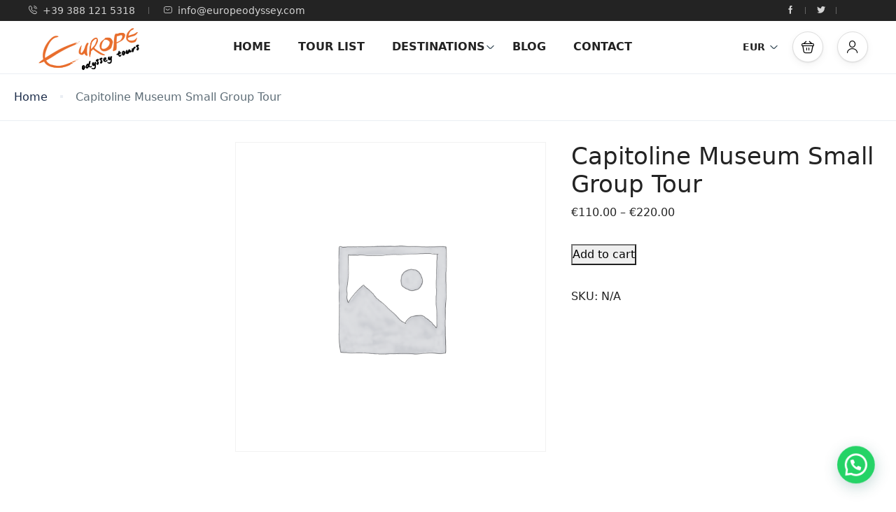

--- FILE ---
content_type: text/html; charset=UTF-8
request_url: https://www.europeodyssey.com/product/capitoline-museum-small-group-tour/
body_size: 36709
content:
<!DOCTYPE html>
<html dir="ltr" lang="en-US" prefix="og: https://ogp.me/ns#" >
<head>
    <meta charset="UTF-8">
    <meta name="viewport"
          content="width=device-width, height=device-height, initial-scale=1, maximum-scale=2, minimum-scale=1 , user-scalable=0">
    <meta name="theme-color" content="#f98c52"/>
    <meta http-equiv="x-ua-compatible" content="IE=edge">
            <meta name="traveler" content="3.2.7"/>      <link rel="profile" href="http://gmpg.org/xfn/11">
    <link rel="pingback" href="https://www.europeodyssey.com/xmlrpc.php">
        
		<!-- All in One SEO 4.9.3 - aioseo.com -->
	<meta name="robots" content="max-image-preview:large" />
	<link rel="canonical" href="https://www.europeodyssey.com/product/capitoline-museum-small-group-tour/" />
	<meta name="generator" content="All in One SEO (AIOSEO) 4.9.3" />
		<meta property="og:locale" content="en_US" />
		<meta property="og:site_name" content="Europe Odyssey Tour -" />
		<meta property="og:type" content="article" />
		<meta property="og:title" content="Capitoline Museum Small Group Tour - Europe Odyssey Tour" />
		<meta property="og:url" content="https://www.europeodyssey.com/product/capitoline-museum-small-group-tour/" />
		<meta property="article:published_time" content="2024-07-05T16:25:34+00:00" />
		<meta property="article:modified_time" content="2024-07-05T16:25:34+00:00" />
		<meta name="twitter:card" content="summary_large_image" />
		<meta name="twitter:title" content="Capitoline Museum Small Group Tour - Europe Odyssey Tour" />
		<script type="application/ld+json" class="aioseo-schema">
			{"@context":"https:\/\/schema.org","@graph":[{"@type":"BreadcrumbList","@id":"https:\/\/www.europeodyssey.com\/product\/capitoline-museum-small-group-tour\/#breadcrumblist","itemListElement":[{"@type":"ListItem","@id":"https:\/\/www.europeodyssey.com#listItem","position":1,"name":"Home","item":"https:\/\/www.europeodyssey.com","nextItem":{"@type":"ListItem","@id":"https:\/\/www.europeodyssey.com\/product\/capitoline-museum-small-group-tour\/#listItem","name":"Capitoline Museum Small Group Tour"}},{"@type":"ListItem","@id":"https:\/\/www.europeodyssey.com\/product\/capitoline-museum-small-group-tour\/#listItem","position":2,"name":"Capitoline Museum Small Group Tour","previousItem":{"@type":"ListItem","@id":"https:\/\/www.europeodyssey.com#listItem","name":"Home"}}]},{"@type":"ItemPage","@id":"https:\/\/www.europeodyssey.com\/product\/capitoline-museum-small-group-tour\/#itempage","url":"https:\/\/www.europeodyssey.com\/product\/capitoline-museum-small-group-tour\/","name":"Capitoline Museum Small Group Tour - Europe Odyssey Tour","inLanguage":"en-US","isPartOf":{"@id":"https:\/\/www.europeodyssey.com\/#website"},"breadcrumb":{"@id":"https:\/\/www.europeodyssey.com\/product\/capitoline-museum-small-group-tour\/#breadcrumblist"},"image":{"@type":"ImageObject","url":"https:\/\/placehold.co\/600x400","@id":"https:\/\/www.europeodyssey.com\/product\/capitoline-museum-small-group-tour\/#mainImage"},"primaryImageOfPage":{"@id":"https:\/\/www.europeodyssey.com\/product\/capitoline-museum-small-group-tour\/#mainImage"},"datePublished":"2024-07-05T16:25:34+00:00","dateModified":"2024-07-05T16:25:34+00:00"},{"@type":"Organization","@id":"https:\/\/www.europeodyssey.com\/#organization","name":"Europe Odyssey Tour","url":"https:\/\/www.europeodyssey.com\/"},{"@type":"WebSite","@id":"https:\/\/www.europeodyssey.com\/#website","url":"https:\/\/www.europeodyssey.com\/","name":"Europe Odyssey Tour","inLanguage":"en-US","publisher":{"@id":"https:\/\/www.europeodyssey.com\/#organization"}}]}
		</script>
		<!-- All in One SEO -->

<script id="cookieyes" type="text/javascript" src="https://cdn-cookieyes.com/client_data/60f1b175ffe75237eb911710/script.js"></script>
	<!-- This site is optimized with the Yoast SEO plugin v26.7 - https://yoast.com/wordpress/plugins/seo/ -->
	<title>Capitoline Museum Small Group Tour - Europe Odyssey Tour</title>
	<link rel="canonical" href="https://www.europeodyssey.com/product/capitoline-museum-small-group-tour/" />
	<meta property="og:locale" content="en_US" />
	<meta property="og:type" content="article" />
	<meta property="og:title" content="Capitoline Museum Small Group Tour - Europe Odyssey Tour" />
	<meta property="og:url" content="https://www.europeodyssey.com/product/capitoline-museum-small-group-tour/" />
	<meta property="og:site_name" content="Europe Odyssey Tour" />
	<meta name="twitter:card" content="summary_large_image" />
	<script type="application/ld+json" class="yoast-schema-graph">{"@context":"https://schema.org","@graph":[{"@type":"WebPage","@id":"https://www.europeodyssey.com/product/capitoline-museum-small-group-tour/","url":"https://www.europeodyssey.com/product/capitoline-museum-small-group-tour/","name":"Capitoline Museum Small Group Tour - Europe Odyssey Tour","isPartOf":{"@id":"https://www.europeodyssey.com/#website"},"datePublished":"2024-07-05T16:25:34+00:00","breadcrumb":{"@id":"https://www.europeodyssey.com/product/capitoline-museum-small-group-tour/#breadcrumb"},"inLanguage":"en-US","potentialAction":[{"@type":"ReadAction","target":["https://www.europeodyssey.com/product/capitoline-museum-small-group-tour/"]}]},{"@type":"BreadcrumbList","@id":"https://www.europeodyssey.com/product/capitoline-museum-small-group-tour/#breadcrumb","itemListElement":[{"@type":"ListItem","position":1,"name":"Home","item":"https://www.europeodyssey.com/"},{"@type":"ListItem","position":2,"name":"Products","item":"https://www.europeodyssey.com/shop/"},{"@type":"ListItem","position":3,"name":"Capitoline Museum Small Group Tour"}]},{"@type":"WebSite","@id":"https://www.europeodyssey.com/#website","url":"https://www.europeodyssey.com/","name":"Europe Odyssey Tour","description":"","potentialAction":[{"@type":"SearchAction","target":{"@type":"EntryPoint","urlTemplate":"https://www.europeodyssey.com/?s={search_term_string}"},"query-input":{"@type":"PropertyValueSpecification","valueRequired":true,"valueName":"search_term_string"}}],"inLanguage":"en-US"}]}</script>
	<!-- / Yoast SEO plugin. -->


<link rel='dns-prefetch' href='//www.europeodyssey.com' />
<link rel='dns-prefetch' href='//maps.googleapis.com' />
<link rel='dns-prefetch' href='//fonts.googleapis.com' />
<link rel='dns-prefetch' href='//maxst.icons8.com' />
<link rel='dns-prefetch' href='//www.googletagmanager.com' />
<link rel="alternate" type="application/rss+xml" title="Europe Odyssey Tour &raquo; Feed" href="https://www.europeodyssey.com/feed/" />
<link rel="alternate" type="application/rss+xml" title="Europe Odyssey Tour &raquo; Comments Feed" href="https://www.europeodyssey.com/comments/feed/" />
<link rel="alternate" title="oEmbed (JSON)" type="application/json+oembed" href="https://www.europeodyssey.com/wp-json/oembed/1.0/embed?url=https%3A%2F%2Fwww.europeodyssey.com%2Fproduct%2Fcapitoline-museum-small-group-tour%2F" />
<link rel="alternate" title="oEmbed (XML)" type="text/xml+oembed" href="https://www.europeodyssey.com/wp-json/oembed/1.0/embed?url=https%3A%2F%2Fwww.europeodyssey.com%2Fproduct%2Fcapitoline-museum-small-group-tour%2F&#038;format=xml" />
<style id='wp-img-auto-sizes-contain-inline-css' type='text/css'>
img:is([sizes=auto i],[sizes^="auto," i]){contain-intrinsic-size:3000px 1500px}
/*# sourceURL=wp-img-auto-sizes-contain-inline-css */
</style>
<link rel='stylesheet' id='sbr_styles-css' href='https://www.europeodyssey.com/wp-content/plugins/reviews-feed/assets/css/sbr-styles.min.css?ver=2.1.1' type='text/css' media='all' />
<style id='wp-emoji-styles-inline-css' type='text/css'>

	img.wp-smiley, img.emoji {
		display: inline !important;
		border: none !important;
		box-shadow: none !important;
		height: 1em !important;
		width: 1em !important;
		margin: 0 0.07em !important;
		vertical-align: -0.1em !important;
		background: none !important;
		padding: 0 !important;
	}
/*# sourceURL=wp-emoji-styles-inline-css */
</style>
<link rel='stylesheet' id='wp-block-library-css' href='https://www.europeodyssey.com/wp-includes/css/dist/block-library/style.min.css?ver=6.9' type='text/css' media='all' />
<style id='classic-theme-styles-inline-css' type='text/css'>
/*! This file is auto-generated */
.wp-block-button__link{color:#fff;background-color:#32373c;border-radius:9999px;box-shadow:none;text-decoration:none;padding:calc(.667em + 2px) calc(1.333em + 2px);font-size:1.125em}.wp-block-file__button{background:#32373c;color:#fff;text-decoration:none}
/*# sourceURL=/wp-includes/css/classic-themes.min.css */
</style>
<link rel='stylesheet' id='aioseo/css/src/vue/standalone/blocks/table-of-contents/global.scss-css' href='https://www.europeodyssey.com/wp-content/plugins/all-in-one-seo-pack/dist/Lite/assets/css/table-of-contents/global.e90f6d47.css?ver=4.9.3' type='text/css' media='all' />
<link rel='stylesheet' id='bokun-product-widget-style-css-css' href='https://www.europeodyssey.com/wp-content/plugins/embed-bokun/dist/blocks.style.build.css' type='text/css' media='all' />
<style id='joinchat-button-style-inline-css' type='text/css'>
.wp-block-joinchat-button{border:none!important;text-align:center}.wp-block-joinchat-button figure{display:table;margin:0 auto;padding:0}.wp-block-joinchat-button figcaption{font:normal normal 400 .6em/2em var(--wp--preset--font-family--system-font,sans-serif);margin:0;padding:0}.wp-block-joinchat-button .joinchat-button__qr{background-color:#fff;border:6px solid #25d366;border-radius:30px;box-sizing:content-box;display:block;height:200px;margin:auto;overflow:hidden;padding:10px;width:200px}.wp-block-joinchat-button .joinchat-button__qr canvas,.wp-block-joinchat-button .joinchat-button__qr img{display:block;margin:auto}.wp-block-joinchat-button .joinchat-button__link{align-items:center;background-color:#25d366;border:6px solid #25d366;border-radius:30px;display:inline-flex;flex-flow:row nowrap;justify-content:center;line-height:1.25em;margin:0 auto;text-decoration:none}.wp-block-joinchat-button .joinchat-button__link:before{background:transparent var(--joinchat-ico) no-repeat center;background-size:100%;content:"";display:block;height:1.5em;margin:-.75em .75em -.75em 0;width:1.5em}.wp-block-joinchat-button figure+.joinchat-button__link{margin-top:10px}@media (orientation:landscape)and (min-height:481px),(orientation:portrait)and (min-width:481px){.wp-block-joinchat-button.joinchat-button--qr-only figure+.joinchat-button__link{display:none}}@media (max-width:480px),(orientation:landscape)and (max-height:480px){.wp-block-joinchat-button figure{display:none}}

/*# sourceURL=https://www.europeodyssey.com/wp-content/plugins/creame-whatsapp-me/gutenberg/build/style-index.css */
</style>
<style id='global-styles-inline-css' type='text/css'>
:root{--wp--preset--aspect-ratio--square: 1;--wp--preset--aspect-ratio--4-3: 4/3;--wp--preset--aspect-ratio--3-4: 3/4;--wp--preset--aspect-ratio--3-2: 3/2;--wp--preset--aspect-ratio--2-3: 2/3;--wp--preset--aspect-ratio--16-9: 16/9;--wp--preset--aspect-ratio--9-16: 9/16;--wp--preset--color--black: #000000;--wp--preset--color--cyan-bluish-gray: #abb8c3;--wp--preset--color--white: #ffffff;--wp--preset--color--pale-pink: #f78da7;--wp--preset--color--vivid-red: #cf2e2e;--wp--preset--color--luminous-vivid-orange: #ff6900;--wp--preset--color--luminous-vivid-amber: #fcb900;--wp--preset--color--light-green-cyan: #7bdcb5;--wp--preset--color--vivid-green-cyan: #00d084;--wp--preset--color--pale-cyan-blue: #8ed1fc;--wp--preset--color--vivid-cyan-blue: #0693e3;--wp--preset--color--vivid-purple: #9b51e0;--wp--preset--gradient--vivid-cyan-blue-to-vivid-purple: linear-gradient(135deg,rgb(6,147,227) 0%,rgb(155,81,224) 100%);--wp--preset--gradient--light-green-cyan-to-vivid-green-cyan: linear-gradient(135deg,rgb(122,220,180) 0%,rgb(0,208,130) 100%);--wp--preset--gradient--luminous-vivid-amber-to-luminous-vivid-orange: linear-gradient(135deg,rgb(252,185,0) 0%,rgb(255,105,0) 100%);--wp--preset--gradient--luminous-vivid-orange-to-vivid-red: linear-gradient(135deg,rgb(255,105,0) 0%,rgb(207,46,46) 100%);--wp--preset--gradient--very-light-gray-to-cyan-bluish-gray: linear-gradient(135deg,rgb(238,238,238) 0%,rgb(169,184,195) 100%);--wp--preset--gradient--cool-to-warm-spectrum: linear-gradient(135deg,rgb(74,234,220) 0%,rgb(151,120,209) 20%,rgb(207,42,186) 40%,rgb(238,44,130) 60%,rgb(251,105,98) 80%,rgb(254,248,76) 100%);--wp--preset--gradient--blush-light-purple: linear-gradient(135deg,rgb(255,206,236) 0%,rgb(152,150,240) 100%);--wp--preset--gradient--blush-bordeaux: linear-gradient(135deg,rgb(254,205,165) 0%,rgb(254,45,45) 50%,rgb(107,0,62) 100%);--wp--preset--gradient--luminous-dusk: linear-gradient(135deg,rgb(255,203,112) 0%,rgb(199,81,192) 50%,rgb(65,88,208) 100%);--wp--preset--gradient--pale-ocean: linear-gradient(135deg,rgb(255,245,203) 0%,rgb(182,227,212) 50%,rgb(51,167,181) 100%);--wp--preset--gradient--electric-grass: linear-gradient(135deg,rgb(202,248,128) 0%,rgb(113,206,126) 100%);--wp--preset--gradient--midnight: linear-gradient(135deg,rgb(2,3,129) 0%,rgb(40,116,252) 100%);--wp--preset--font-size--small: 13px;--wp--preset--font-size--medium: 20px;--wp--preset--font-size--large: 36px;--wp--preset--font-size--x-large: 42px;--wp--preset--spacing--20: 0.44rem;--wp--preset--spacing--30: 0.67rem;--wp--preset--spacing--40: 1rem;--wp--preset--spacing--50: 1.5rem;--wp--preset--spacing--60: 2.25rem;--wp--preset--spacing--70: 3.38rem;--wp--preset--spacing--80: 5.06rem;--wp--preset--shadow--natural: 6px 6px 9px rgba(0, 0, 0, 0.2);--wp--preset--shadow--deep: 12px 12px 50px rgba(0, 0, 0, 0.4);--wp--preset--shadow--sharp: 6px 6px 0px rgba(0, 0, 0, 0.2);--wp--preset--shadow--outlined: 6px 6px 0px -3px rgb(255, 255, 255), 6px 6px rgb(0, 0, 0);--wp--preset--shadow--crisp: 6px 6px 0px rgb(0, 0, 0);}:where(.is-layout-flex){gap: 0.5em;}:where(.is-layout-grid){gap: 0.5em;}body .is-layout-flex{display: flex;}.is-layout-flex{flex-wrap: wrap;align-items: center;}.is-layout-flex > :is(*, div){margin: 0;}body .is-layout-grid{display: grid;}.is-layout-grid > :is(*, div){margin: 0;}:where(.wp-block-columns.is-layout-flex){gap: 2em;}:where(.wp-block-columns.is-layout-grid){gap: 2em;}:where(.wp-block-post-template.is-layout-flex){gap: 1.25em;}:where(.wp-block-post-template.is-layout-grid){gap: 1.25em;}.has-black-color{color: var(--wp--preset--color--black) !important;}.has-cyan-bluish-gray-color{color: var(--wp--preset--color--cyan-bluish-gray) !important;}.has-white-color{color: var(--wp--preset--color--white) !important;}.has-pale-pink-color{color: var(--wp--preset--color--pale-pink) !important;}.has-vivid-red-color{color: var(--wp--preset--color--vivid-red) !important;}.has-luminous-vivid-orange-color{color: var(--wp--preset--color--luminous-vivid-orange) !important;}.has-luminous-vivid-amber-color{color: var(--wp--preset--color--luminous-vivid-amber) !important;}.has-light-green-cyan-color{color: var(--wp--preset--color--light-green-cyan) !important;}.has-vivid-green-cyan-color{color: var(--wp--preset--color--vivid-green-cyan) !important;}.has-pale-cyan-blue-color{color: var(--wp--preset--color--pale-cyan-blue) !important;}.has-vivid-cyan-blue-color{color: var(--wp--preset--color--vivid-cyan-blue) !important;}.has-vivid-purple-color{color: var(--wp--preset--color--vivid-purple) !important;}.has-black-background-color{background-color: var(--wp--preset--color--black) !important;}.has-cyan-bluish-gray-background-color{background-color: var(--wp--preset--color--cyan-bluish-gray) !important;}.has-white-background-color{background-color: var(--wp--preset--color--white) !important;}.has-pale-pink-background-color{background-color: var(--wp--preset--color--pale-pink) !important;}.has-vivid-red-background-color{background-color: var(--wp--preset--color--vivid-red) !important;}.has-luminous-vivid-orange-background-color{background-color: var(--wp--preset--color--luminous-vivid-orange) !important;}.has-luminous-vivid-amber-background-color{background-color: var(--wp--preset--color--luminous-vivid-amber) !important;}.has-light-green-cyan-background-color{background-color: var(--wp--preset--color--light-green-cyan) !important;}.has-vivid-green-cyan-background-color{background-color: var(--wp--preset--color--vivid-green-cyan) !important;}.has-pale-cyan-blue-background-color{background-color: var(--wp--preset--color--pale-cyan-blue) !important;}.has-vivid-cyan-blue-background-color{background-color: var(--wp--preset--color--vivid-cyan-blue) !important;}.has-vivid-purple-background-color{background-color: var(--wp--preset--color--vivid-purple) !important;}.has-black-border-color{border-color: var(--wp--preset--color--black) !important;}.has-cyan-bluish-gray-border-color{border-color: var(--wp--preset--color--cyan-bluish-gray) !important;}.has-white-border-color{border-color: var(--wp--preset--color--white) !important;}.has-pale-pink-border-color{border-color: var(--wp--preset--color--pale-pink) !important;}.has-vivid-red-border-color{border-color: var(--wp--preset--color--vivid-red) !important;}.has-luminous-vivid-orange-border-color{border-color: var(--wp--preset--color--luminous-vivid-orange) !important;}.has-luminous-vivid-amber-border-color{border-color: var(--wp--preset--color--luminous-vivid-amber) !important;}.has-light-green-cyan-border-color{border-color: var(--wp--preset--color--light-green-cyan) !important;}.has-vivid-green-cyan-border-color{border-color: var(--wp--preset--color--vivid-green-cyan) !important;}.has-pale-cyan-blue-border-color{border-color: var(--wp--preset--color--pale-cyan-blue) !important;}.has-vivid-cyan-blue-border-color{border-color: var(--wp--preset--color--vivid-cyan-blue) !important;}.has-vivid-purple-border-color{border-color: var(--wp--preset--color--vivid-purple) !important;}.has-vivid-cyan-blue-to-vivid-purple-gradient-background{background: var(--wp--preset--gradient--vivid-cyan-blue-to-vivid-purple) !important;}.has-light-green-cyan-to-vivid-green-cyan-gradient-background{background: var(--wp--preset--gradient--light-green-cyan-to-vivid-green-cyan) !important;}.has-luminous-vivid-amber-to-luminous-vivid-orange-gradient-background{background: var(--wp--preset--gradient--luminous-vivid-amber-to-luminous-vivid-orange) !important;}.has-luminous-vivid-orange-to-vivid-red-gradient-background{background: var(--wp--preset--gradient--luminous-vivid-orange-to-vivid-red) !important;}.has-very-light-gray-to-cyan-bluish-gray-gradient-background{background: var(--wp--preset--gradient--very-light-gray-to-cyan-bluish-gray) !important;}.has-cool-to-warm-spectrum-gradient-background{background: var(--wp--preset--gradient--cool-to-warm-spectrum) !important;}.has-blush-light-purple-gradient-background{background: var(--wp--preset--gradient--blush-light-purple) !important;}.has-blush-bordeaux-gradient-background{background: var(--wp--preset--gradient--blush-bordeaux) !important;}.has-luminous-dusk-gradient-background{background: var(--wp--preset--gradient--luminous-dusk) !important;}.has-pale-ocean-gradient-background{background: var(--wp--preset--gradient--pale-ocean) !important;}.has-electric-grass-gradient-background{background: var(--wp--preset--gradient--electric-grass) !important;}.has-midnight-gradient-background{background: var(--wp--preset--gradient--midnight) !important;}.has-small-font-size{font-size: var(--wp--preset--font-size--small) !important;}.has-medium-font-size{font-size: var(--wp--preset--font-size--medium) !important;}.has-large-font-size{font-size: var(--wp--preset--font-size--large) !important;}.has-x-large-font-size{font-size: var(--wp--preset--font-size--x-large) !important;}
:where(.wp-block-post-template.is-layout-flex){gap: 1.25em;}:where(.wp-block-post-template.is-layout-grid){gap: 1.25em;}
:where(.wp-block-term-template.is-layout-flex){gap: 1.25em;}:where(.wp-block-term-template.is-layout-grid){gap: 1.25em;}
:where(.wp-block-columns.is-layout-flex){gap: 2em;}:where(.wp-block-columns.is-layout-grid){gap: 2em;}
:root :where(.wp-block-pullquote){font-size: 1.5em;line-height: 1.6;}
/*# sourceURL=global-styles-inline-css */
</style>
<link rel='stylesheet' id='contact-form-7-css' href='https://www.europeodyssey.com/wp-content/plugins/contact-form-7/includes/css/styles.css?ver=6.1.4' type='text/css' media='all' />
<link rel='stylesheet' id='sumup-checkout-css' href='https://www.europeodyssey.com/wp-content/plugins/sumup-payment-gateway-for-woocommerce/assets/css/checkout/modal.min.css?ver=2.7.7' type='text/css' media='all' />
<link rel='stylesheet' id='tb-style-css' href='https://www.europeodyssey.com/wp-content/plugins/transport-booking/css/style.css?ver=6.9' type='text/css' media='all' />
<link rel='stylesheet' id='woocommerce-layout-css' href='https://www.europeodyssey.com/wp-content/plugins/woocommerce/assets/css/woocommerce-layout.css?ver=10.4.3' type='text/css' media='all' />
<link rel='stylesheet' id='woocommerce-smallscreen-css' href='https://www.europeodyssey.com/wp-content/plugins/woocommerce/assets/css/woocommerce-smallscreen.css?ver=10.4.3' type='text/css' media='only screen and (max-width: 768px)' />
<link rel='stylesheet' id='woocommerce-general-css' href='https://www.europeodyssey.com/wp-content/plugins/woocommerce/assets/css/woocommerce.css?ver=10.4.3' type='text/css' media='all' />
<style id='woocommerce-inline-inline-css' type='text/css'>
.woocommerce form .form-row .required { visibility: visible; }
/*# sourceURL=woocommerce-inline-inline-css */
</style>
<link rel='stylesheet' id='bootstrap-css' href='https://www.europeodyssey.com/wp-content/themes/traveler/v3/bootstrap/css/bootstrap.min.css?ver=6.9' type='text/css' media='all' />
<link rel='stylesheet' id='sweetalert2-css-css' href='https://www.europeodyssey.com/wp-content/themes/traveler/v3/css/sweetalert2.css?ver=6.9' type='text/css' media='all' />
<link rel='stylesheet' id='fontawesome-css' href='https://www.europeodyssey.com/wp-content/themes/traveler/v3/fonts/fontawesome/css/all.min.css?ver=6.9' type='text/css' media='all' />
<link rel='stylesheet' id='google-font-css-css' href='https://fonts.googleapis.com/css?family=Poppins%3A400%2C500%2C600&#038;display=swap&#038;ver=6.9' type='text/css' media='all' />
<link rel='stylesheet' id='daterangepicker-css' href='https://www.europeodyssey.com/wp-content/themes/traveler/v2/js/daterangepicker/daterangepicker.css?ver=6.9' type='text/css' media='all' />
<link rel='stylesheet' id='rangeSlider-css' href='https://www.europeodyssey.com/wp-content/themes/traveler/v3/ion.rangeSlider/css/ion.rangeSlider.css?ver=6.9' type='text/css' media='all' />
<link rel='stylesheet' id='rangeSlider-skinHTML5-css' href='https://www.europeodyssey.com/wp-content/themes/traveler/v3/ion.rangeSlider/css/ion.rangeSlider.skinHTML5.css?ver=6.9' type='text/css' media='all' />
<link rel='stylesheet' id='awesome-line-awesome-css-css' href='https://maxst.icons8.com/vue-static/landings/line-awesome/line-awesome/1.1.0/css/line-awesome.min.css?ver=6.9' type='text/css' media='all' />
<link rel='stylesheet' id='main-css' href='https://www.europeodyssey.com/wp-content/themes/traveler/v3/css/main.css?ver=6.9' type='text/css' media='all' />
<link rel='stylesheet' id='layout-hotelv2-main-css' href='https://www.europeodyssey.com/wp-content/themes/traveler/inc/modules/layouts/elementorv2/assets/css/main.css?ver=6.9' type='text/css' media='all' />
<link rel='stylesheet' id='layout-font-icon-css' href='https://www.europeodyssey.com/wp-content/themes/traveler/inc/modules/layouts/cores/assets/css/traveler-icon.css?ver=6.9' type='text/css' media='all' />
<link rel='stylesheet' id='layout-google-font-css' href='https://fonts.googleapis.com/css2?family=DM+Sans%3Awght%40400%3B500%3B700&#038;display=swap&#038;ver=6.9' type='text/css' media='all' />
<link rel='stylesheet' id='layout-main-css' href='https://www.europeodyssey.com/wp-content/themes/traveler/inc/modules/layouts/cores/assets/css/main.css?ver=6.9' type='text/css' media='all' />
<link rel='stylesheet' id='elementor-widget-style-css' href='https://www.europeodyssey.com/wp-content/plugins/traveler-layout-essential-for-elementor/assets/css/main.css?ver=6.9' type='text/css' media='all' />
<link rel='stylesheet' id='magnific-css-css' href='https://www.europeodyssey.com/wp-content/themes/traveler/v2/css/magnific-popup.css?ver=6.9' type='text/css' media='all' />
<script type="text/javascript" id="jquery-core-js-extra">
/* <![CDATA[ */
var list_location = {"list":"\"\""};
var st_params = {"theme_url":"https://www.europeodyssey.com/wp-content/themes/traveler","locale_fullcalendar":"en","caculator_price_single_ajax":"on","site_url":"https://www.europeodyssey.com","load_price":"https://www.europeodyssey.com","ajax_url":"https://www.europeodyssey.com/wp-admin/admin-ajax.php","loading_url":"https://www.europeodyssey.com/wp-admin/images/wpspin_light.gif","st_search_nonce":"cdbe76e988","facebook_enable":"on","facbook_app_id":"603999353503582","booking_currency_precision":"2","thousand_separator":",","decimal_separator":".","currency_symbol":"\u20ac","currency_position":"left","currency_rtl_support":"","free_text":"Free","date_format":"dd/M/yyyy","date_format_calendar":"dd/MMM/yyyy","time_format":"12h","mk_my_location":"https://www.europeodyssey.com/wp-content/themes/traveler/img/my_location.png","locale":"en_US","header_bgr":"","text_refresh":"Refresh","date_fomat":"DD/MMM/YYYY","text_loading":"Loading...","text_no_more":"No More","weather_api_key":"a82498aa9918914fa4ac5ba584a7e623","no_vacancy":"No vacancies","unlimited_vacancy":"Unlimited","a_vacancy":"a vacancy","more_vacancy":"vacancies","utm":"https://shinetheme.com/utm/utm.gif","_s":"7559de914b","mclusmap":"https://www.europeodyssey.com/wp-content/themes/traveler/v2/images/icon_map/ico_gruop_location.svg","icon_contact_map":"https://www.europeodyssey.com/wp-content/themes/traveler/v2/images/markers/ico_location_3.png","text_adult":"Adult","text_adults":"Adults","text_child":"Children","text_childs":"Childrens","text_price":"Price","text_origin_price":"Origin Price","text_unavailable":"Not Available ","text_available":"Available ","text_adult_price":"Adult Price ","text_child_price":"Child Price ","text_infant_price":"Infant Price","text_update":"Update ","token_mapbox":"pk.eyJ1IjoidGhvYWluZ28iLCJhIjoiY2p3dTE4bDFtMDAweTQ5cm5rMXA5anUwMSJ9.RkIx76muBIvcZ5HDb2g0Bw","text_rtl_mapbox":"","st_icon_mapbox":"https://i.imgur.com/MK4NUzI.png","text_use_this_media":"Use this media","text_select_image":"Select Image","text_confirm_delete_item":"Are you sure want to delete this item?","text_process_cancel":"You cancelled the process","start_at_text":"Start at","end_at_text":"End at"};
var st_list_map_params = {"mk_my_location":"https://www.europeodyssey.com/wp-content/themes/traveler/img/my_location.png","text_my_location":"3000 m radius","text_no_result":"No Result","cluster_0":"\u003Cdiv class='cluster cluster-1'\u003ECLUSTER_COUNT\u003C/div\u003E","cluster_20":"\u003Cdiv class='cluster cluster-2'\u003ECLUSTER_COUNT\u003C/div\u003E","cluster_50":"\u003Cdiv class='cluster cluster-3'\u003ECLUSTER_COUNT\u003C/div\u003E","cluster_m1":"https://www.europeodyssey.com/wp-content/themes/traveler/img/map/m1.png","cluster_m2":"https://www.europeodyssey.com/wp-content/themes/traveler/img/map/m2.png","cluster_m3":"https://www.europeodyssey.com/wp-content/themes/traveler/img/map/m3.png","cluster_m4":"https://www.europeodyssey.com/wp-content/themes/traveler/img/map/m4.png","cluster_m5":"https://www.europeodyssey.com/wp-content/themes/traveler/img/map/m5.png","icon_full_screen":"https://www.europeodyssey.com/wp-content/themes/traveler/v2/images/icon_map/ico_fullscreen.svg","icon_my_location":"https://www.europeodyssey.com/wp-content/themes/traveler/v2/images/icon_map/ico_location.svg","icon_my_style":"https://www.europeodyssey.com/wp-content/themes/traveler/v2/images/icon_map/ico_view_maps.svg","icon_zoom_out":"https://www.europeodyssey.com/wp-content/themes/traveler/v2/images/icon_map/ico_maps_zoom-out.svg","icon_zoom_in":"https://www.europeodyssey.com/wp-content/themes/traveler/v2/images/icon_map/ico_maps_zoom_in.svg","icon_close":"https://www.europeodyssey.com/wp-content/themes/traveler/v2/images/icon_map/icon_close.svg"};
var st_checkout_text = {"without_pp":"Submit Request","with_pp":"Booking Now","validate_form":"Please fill all required fields","error_accept_term":"Please accept our terms and conditions","email_validate":"Email is not valid","adult_price":"Adult","child_price":"Child","infant_price":"Infant","adult":"Adult","child":"Child","infant":"Infant","price":"Price","origin_price":"Origin Price","text_unavailable":"Not Available: "};
var st_timezone = {"timezone_string":""};
var locale_daterangepicker = {"direction":"ltr","applyLabel":"Apply","cancelLabel":"Cancel","fromLabel":"From","toLabel":"To","customRangeLabel":"Custom","daysOfWeek":["Su","Mo","Tu","We","Th","Fr","Sa"],"monthNames":["January","February","March","April","May","June","July","August","September","October","November","December"],"firstDay":"0","today":"Today"};
var st_list_map_params = {"mk_my_location":"https://www.europeodyssey.com/wp-content/themes/traveler/img/my_location.png","text_my_location":"3000 m radius","text_no_result":"No Result","cluster_0":"\u003Cdiv class='cluster cluster-1'\u003ECLUSTER_COUNT\u003C/div\u003E","cluster_20":"\u003Cdiv class='cluster cluster-2'\u003ECLUSTER_COUNT\u003C/div\u003E","cluster_50":"\u003Cdiv class='cluster cluster-3'\u003ECLUSTER_COUNT\u003C/div\u003E","cluster_m1":"https://www.europeodyssey.com/wp-content/themes/traveler/img/map/m1.png","cluster_m2":"https://www.europeodyssey.com/wp-content/themes/traveler/img/map/m2.png","cluster_m3":"https://www.europeodyssey.com/wp-content/themes/traveler/img/map/m3.png","cluster_m4":"https://www.europeodyssey.com/wp-content/themes/traveler/img/map/m4.png","cluster_m5":"https://www.europeodyssey.com/wp-content/themes/traveler/img/map/m5.png","icon_full_screen":"https://www.europeodyssey.com/wp-content/themes/traveler/v2/images/icon_map/ico_fullscreen.svg","icon_my_location":"https://www.europeodyssey.com/wp-content/themes/traveler/v2/images/icon_map/ico_location.svg","icon_my_style":"https://www.europeodyssey.com/wp-content/themes/traveler/v2/images/icon_map/ico_view_maps.svg","icon_zoom_out":"https://www.europeodyssey.com/wp-content/themes/traveler/v2/images/icon_map/ico_maps_zoom-out.svg","icon_zoom_in":"https://www.europeodyssey.com/wp-content/themes/traveler/v2/images/icon_map/ico_maps_zoom_in.svg","icon_close":"https://www.europeodyssey.com/wp-content/themes/traveler/v2/images/icon_map/icon_close.svg"};
var st_config_partner = {"text_er_image_format":""};
var st_icon_picker = {"icon_list":["fa-glass","fa-music","fa-search","fa-envelope-o","fa-heart","fa-star","fa-star-o","fa-user","fa-film","fa-th-large","fa-th","fa-th-list","fa-check","fa-remove","fa-close","fa-times","fa-search-plus","fa-search-minus","fa-power-off","fa-signal","fa-gear","fa-cog","fa-trash-o","fa-home","fa-file-o","fa-clock-o","fa-road","fa-download","fa-arrow-circle-o-down","fa-arrow-circle-o-up","fa-inbox","fa-play-circle-o","fa-rotate-right","fa-repeat","fa-refresh","fa-list-alt","fa-lock","fa-flag","fa-headphones","fa-volume-off","fa-volume-down","fa-volume-up","fa-qrcode","fa-barcode","fa-tag","fa-tags","fa-book","fa-bookmark","fa-print","fa-camera","fa-font","fa-bold","fa-italic","fa-text-height","fa-text-width","fa-align-left","fa-align-center","fa-align-right","fa-align-justify","fa-list","fa-dedent","fa-outdent","fa-indent","fa-video-camera","fa-photo","fa-image","fa-picture-o","fa-pencil","fa-map-marker","fa-adjust","fa-tint","fa-edit","fa-pencil-square-o","fa-share-square-o","fa-check-square-o","fa-arrows","fa-step-backward","fa-fast-backward","fa-backward","fa-play","fa-pause","fa-stop","fa-forward","fa-fast-forward","fa-step-forward","fa-eject","fa-chevron-left","fa-chevron-right","fa-plus-circle","fa-minus-circle","fa-times-circle","fa-check-circle","fa-question-circle","fa-info-circle","fa-crosshairs","fa-times-circle-o","fa-check-circle-o","fa-ban","fa-arrow-left","fa-arrow-right","fa-arrow-up","fa-arrow-down","fa-mail-forward","fa-share","fa-expand","fa-compress","fa-plus","fa-minus","fa-asterisk","fa-exclamation-circle","fa-gift","fa-leaf","fa-fire","fa-eye","fa-eye-slash","fa-warning","fa-exclamation-triangle","fa-plane","fa-calendar","fa-random","fa-comment","fa-magnet","fa-chevron-up","fa-chevron-down","fa-retweet","fa-shopping-cart","fa-folder","fa-folder-open","fa-arrows-v","fa-arrows-h","fa-bar-chart-o","fa-bar-chart","fa-twitter-square","fa-facebook-square","fa-camera-retro","fa-key","fa-gears","fa-cogs","fa-comments","fa-thumbs-o-up","fa-thumbs-o-down","fa-star-half","fa-heart-o","fa-sign-out","fa-linkedin-square","fa-thumb-tack","fa-external-link","fa-sign-in","fa-trophy","fa-github-square","fa-upload","fa-lemon-o","fa-phone","fa-square-o","fa-bookmark-o","fa-phone-square","fa-twitter","fa-facebook-f","fa-facebook","fa-github","fa-unlock","fa-credit-card","fa-feed","fa-rss","fa-hdd-o","fa-bullhorn","fa-bell","fa-certificate","fa-hand-o-right","fa-hand-o-left","fa-hand-o-up","fa-hand-o-down","fa-arrow-circle-left","fa-arrow-circle-right","fa-arrow-circle-up","fa-arrow-circle-down","fa-globe","fa-wrench","fa-tasks","fa-filter","fa-briefcase","fa-arrows-alt","fa-group","fa-users","fa-chain","fa-link","fa-cloud","fa-flask","fa-cut","fa-scissors","fa-copy","fa-files-o","fa-paperclip","fa-save","fa-floppy-o","fa-square","fa-navicon","fa-reorder","fa-bars","fa-list-ul","fa-list-ol","fa-strikethrough","fa-underline","fa-table","fa-magic","fa-truck","fa-pinterest","fa-pinterest-square","fa-google-plus-square","fa-google-plus","fa-money","fa-caret-down","fa-caret-up","fa-caret-left","fa-caret-right","fa-columns","fa-unsorted","fa-sort","fa-sort-down","fa-sort-desc","fa-sort-up","fa-sort-asc","fa-envelope","fa-linkedin","fa-rotate-left","fa-undo","fa-legal","fa-gavel","fa-dashboard","fa-tachometer","fa-comment-o","fa-comments-o","fa-flash","fa-bolt","fa-sitemap","fa-umbrella","fa-paste","fa-clipboard","fa-lightbulb-o","fa-exchange","fa-cloud-download","fa-cloud-upload","fa-user-md","fa-stethoscope","fa-suitcase","fa-bell-o","fa-coffee","fa-cutlery","fa-file-text-o","fa-building-o","fa-hospital-o","fa-ambulance","fa-medkit","fa-fighter-jet","fa-beer","fa-h-square","fa-plus-square","fa-angle-double-left","fa-angle-double-right","fa-angle-double-up","fa-angle-double-down","fa-angle-left","fa-angle-right","fa-angle-up","fa-angle-down","fa-desktop","fa-laptop","fa-tablet","fa-mobile-phone","fa-mobile","fa-circle-o","fa-quote-left","fa-quote-right","fa-spinner","fa-circle","fa-mail-reply","fa-reply","fa-github-alt","fa-folder-o","fa-folder-open-o","fa-smile-o","fa-frown-o","fa-meh-o","fa-gamepad","fa-keyboard-o","fa-flag-o","fa-flag-checkered","fa-terminal","fa-code","fa-mail-reply-all","fa-reply-all","fa-star-half-empty","fa-star-half-full","fa-star-half-o","fa-location-arrow","fa-crop","fa-code-fork","fa-unlink","fa-chain-broken","fa-question","fa-info","fa-exclamation","fa-superscript","fa-subscript","fa-eraser","fa-puzzle-piece","fa-microphone","fa-microphone-slash","fa-shield","fa-calendar-o","fa-fire-extinguisher","fa-rocket","fa-maxcdn","fa-chevron-circle-left","fa-chevron-circle-right","fa-chevron-circle-up","fa-chevron-circle-down","fa-html5","fa-css3","fa-anchor","fa-unlock-alt","fa-bullseye","fa-ellipsis-h","fa-ellipsis-v","fa-rss-square","fa-play-circle","fa-ticket","fa-minus-square","fa-minus-square-o","fa-level-up","fa-level-down","fa-check-square","fa-pencil-square","fa-external-link-square","fa-share-square","fa-compass","fa-toggle-down","fa-caret-square-o-down","fa-toggle-up","fa-caret-square-o-up","fa-toggle-right","fa-caret-square-o-right","fa-euro","fa-eur","fa-gbp","fa-dollar","fa-usd","fa-rupee","fa-inr","fa-cny","fa-rmb","fa-yen","fa-jpy","fa-ruble","fa-rouble","fa-rub","fa-won","fa-krw","fa-bitcoin","fa-btc","fa-file","fa-file-text","fa-sort-alpha-asc","fa-sort-alpha-desc","fa-sort-amount-asc","fa-sort-amount-desc","fa-sort-numeric-asc","fa-sort-numeric-desc","fa-thumbs-up","fa-thumbs-down","fa-youtube-square","fa-youtube","fa-xing","fa-xing-square","fa-youtube-play","fa-dropbox","fa-stack-overflow","fa-instagram","fa-flickr","fa-adn","fa-bitbucket","fa-bitbucket-square","fa-tumblr","fa-tumblr-square","fa-long-arrow-down","fa-long-arrow-up","fa-long-arrow-left","fa-long-arrow-right","fa-apple","fa-windows","fa-android","fa-linux","fa-dribbble","fa-skype","fa-foursquare","fa-trello","fa-female","fa-male","fa-gittip","fa-gratipay","fa-sun-o","fa-moon-o","fa-archive","fa-bug","fa-vk","fa-weibo","fa-renren","fa-pagelines","fa-stack-exchange","fa-arrow-circle-o-right","fa-arrow-circle-o-left","fa-toggle-left","fa-caret-square-o-left","fa-dot-circle-o","fa-wheelchair","fa-vimeo-square","fa-turkish-lira","fa-try","fa-plus-square-o","fa-space-shuttle","fa-slack","fa-envelope-square","fa-wordpress","fa-openid","fa-institution","fa-bank","fa-university","fa-mortar-board","fa-graduation-cap","fa-yahoo","fa-google","fa-reddit","fa-reddit-square","fa-stumbleupon-circle","fa-stumbleupon","fa-delicious","fa-digg","fa-pied-piper","fa-pied-piper-alt","fa-drupal","fa-joomla","fa-language","fa-fax","fa-building","fa-child","fa-paw","fa-spoon","fa-cube","fa-cubes","fa-behance","fa-behance-square","fa-steam","fa-steam-square","fa-recycle","fa-automobile","fa-car","fa-cab","fa-taxi","fa-tree","fa-spotify","fa-deviantart","fa-soundcloud","fa-database","fa-file-pdf-o","fa-file-word-o","fa-file-excel-o","fa-file-powerpoint-o","fa-file-photo-o","fa-file-picture-o","fa-file-image-o","fa-file-zip-o","fa-file-archive-o","fa-file-sound-o","fa-file-audio-o","fa-file-movie-o","fa-file-video-o","fa-file-code-o","fa-vine","fa-codepen","fa-jsfiddle","fa-life-bouy","fa-life-buoy","fa-life-saver","fa-support","fa-life-ring","fa-circle-o-notch","fa-ra","fa-rebel","fa-ge","fa-empire","fa-git-square","fa-git","fa-y-combinator-square","fa-yc-square","fa-hacker-news","fa-tencent-weibo","fa-qq","fa-wechat","fa-weixin","fa-send","fa-paper-plane","fa-send-o","fa-paper-plane-o","fa-history","fa-circle-thin","fa-header","fa-paragraph","fa-sliders","fa-share-alt","fa-share-alt-square","fa-bomb","fa-soccer-ball-o","fa-futbol-o","fa-tty","fa-binoculars","fa-plug","fa-slideshare","fa-twitch","fa-yelp","fa-newspaper-o","fa-wifi","fa-calculator","fa-paypal","fa-google-wallet","fa-cc-visa","fa-cc-mastercard","fa-cc-discover","fa-cc-amex","fa-cc-paypal","fa-cc-stripe","fa-bell-slash","fa-bell-slash-o","fa-trash","fa-copyright","fa-at","fa-eyedropper","fa-paint-brush","fa-birthday-cake","fa-area-chart","fa-pie-chart","fa-line-chart","fa-lastfm","fa-lastfm-square","fa-toggle-off","fa-toggle-on","fa-bicycle","fa-bus","fa-ioxhost","fa-angellist","fa-cc","fa-shekel","fa-sheqel","fa-ils","fa-meanpath","fa-buysellads","fa-connectdevelop","fa-dashcube","fa-forumbee","fa-leanpub","fa-sellsy","fa-shirtsinbulk","fa-simplybuilt","fa-skyatlas","fa-cart-plus","fa-cart-arrow-down","fa-diamond","fa-ship","fa-user-secret","fa-motorcycle","fa-street-view","fa-heartbeat","fa-venus","fa-mars","fa-mercury","fa-intersex","fa-transgender","fa-transgender-alt","fa-venus-double","fa-mars-double","fa-venus-mars","fa-mars-stroke","fa-mars-stroke-v","fa-mars-stroke-h","fa-neuter","fa-genderless","fa-facebook-official","fa-pinterest-p","fa-whatsapp","fa-server","fa-user-plus","fa-user-times","fa-hotel","fa-bed","fa-viacoin","fa-train","fa-subway","fa-medium","fa-yc","fa-y-combinator","fa-optin-monster","fa-opencart","fa-expeditedssl","fa-battery-4","fa-battery-full","fa-battery-3","fa-battery-three-quarters","fa-battery-2","fa-battery-half","fa-battery-1","fa-battery-quarter","fa-battery-0","fa-battery-empty","fa-mouse-pointer","fa-i-cursor","fa-object-group","fa-object-ungroup","fa-sticky-note","fa-sticky-note-o","fa-cc-jcb","fa-cc-diners-club","fa-clone","fa-balance-scale","fa-hourglass-o","fa-hourglass-1","fa-hourglass-start","fa-hourglass-2","fa-hourglass-half","fa-hourglass-3","fa-hourglass-end","fa-hourglass","fa-hand-grab-o","fa-hand-rock-o","fa-hand-stop-o","fa-hand-paper-o","fa-hand-scissors-o","fa-hand-lizard-o","fa-hand-spock-o","fa-hand-pointer-o","fa-hand-peace-o","fa-trademark","fa-registered","fa-creative-commons","fa-gg","fa-gg-circle","fa-tripadvisor","fa-odnoklassniki","fa-odnoklassniki-square","fa-get-pocket","fa-wikipedia-w","fa-safari","fa-chrome","fa-firefox","fa-opera","fa-internet-explorer","fa-tv","fa-television","fa-contao","fa-500px","fa-amazon","fa-calendar-plus-o","fa-calendar-minus-o","fa-calendar-times-o","fa-calendar-check-o","fa-industry","fa-map-pin","fa-map-signs","fa-map-o","fa-map","fa-commenting","fa-commenting-o","fa-houzz","fa-vimeo","fa-black-tie","fa-fonticons","fa-reddit-alien","fa-edge","fa-credit-card-alt","fa-codiepie","fa-modx","fa-fort-awesome","fa-usb","fa-product-hunt","fa-mixcloud","fa-scribd","fa-pause-circle","fa-pause-circle-o","fa-stop-circle","fa-stop-circle-o","fa-shopping-bag","fa-shopping-basket","fa-hashtag","fa-bluetooth","fa-bluetooth-b","fa-percent","fa-gitlab","fa-wpbeginner","fa-wpforms","fa-envira","fa-universal-access","fa-wheelchair-alt","fa-question-circle-o","fa-blind","fa-audio-description","fa-volume-control-phone","fa-braille","fa-assistive-listening-systems","fa-asl-interpreting","fa-american-sign-language-interpreting","fa-deafness","fa-hard-of-hearing","fa-deaf","fa-glide","fa-glide-g","fa-signing","fa-sign-language","fa-low-vision","fa-viadeo","fa-viadeo-square","fa-snapchat","fa-snapchat-ghost","fa-snapchat-square"]};
var st_timezone = {"timezone_string":""};
//# sourceURL=jquery-core-js-extra
/* ]]> */
</script>
<script type="text/javascript" src="https://www.europeodyssey.com/wp-includes/js/jquery/jquery.min.js?ver=3.7.1" id="jquery-core-js"></script>
<script type="text/javascript" src="https://www.europeodyssey.com/wp-includes/js/jquery/jquery-migrate.min.js?ver=3.4.1" id="jquery-migrate-js"></script>
<script type="text/javascript" src="https://www.europeodyssey.com/wp-content/plugins/woocommerce/assets/js/jquery-blockui/jquery.blockUI.min.js?ver=2.7.0-wc.10.4.3" id="wc-jquery-blockui-js" defer="defer" data-wp-strategy="defer"></script>
<script type="text/javascript" id="wc-add-to-cart-js-extra">
/* <![CDATA[ */
var wc_add_to_cart_params = {"ajax_url":"/wp-admin/admin-ajax.php","wc_ajax_url":"/?wc-ajax=%%endpoint%%","i18n_view_cart":"View cart","cart_url":"https://www.europeodyssey.com/cart/","is_cart":"","cart_redirect_after_add":"yes"};
//# sourceURL=wc-add-to-cart-js-extra
/* ]]> */
</script>
<script type="text/javascript" src="https://www.europeodyssey.com/wp-content/plugins/woocommerce/assets/js/frontend/add-to-cart.min.js?ver=10.4.3" id="wc-add-to-cart-js" defer="defer" data-wp-strategy="defer"></script>
<script type="text/javascript" id="wc-single-product-js-extra">
/* <![CDATA[ */
var wc_single_product_params = {"i18n_required_rating_text":"Please select a rating","i18n_rating_options":["1 of 5 stars","2 of 5 stars","3 of 5 stars","4 of 5 stars","5 of 5 stars"],"i18n_product_gallery_trigger_text":"View full-screen image gallery","review_rating_required":"yes","flexslider":{"rtl":false,"animation":"slide","smoothHeight":true,"directionNav":false,"controlNav":"thumbnails","slideshow":false,"animationSpeed":500,"animationLoop":false,"allowOneSlide":false},"zoom_enabled":"","zoom_options":[],"photoswipe_enabled":"","photoswipe_options":{"shareEl":false,"closeOnScroll":false,"history":false,"hideAnimationDuration":0,"showAnimationDuration":0},"flexslider_enabled":""};
//# sourceURL=wc-single-product-js-extra
/* ]]> */
</script>
<script type="text/javascript" src="https://www.europeodyssey.com/wp-content/plugins/woocommerce/assets/js/frontend/single-product.min.js?ver=10.4.3" id="wc-single-product-js" defer="defer" data-wp-strategy="defer"></script>
<script type="text/javascript" src="https://www.europeodyssey.com/wp-content/plugins/woocommerce/assets/js/js-cookie/js.cookie.min.js?ver=2.1.4-wc.10.4.3" id="wc-js-cookie-js" defer="defer" data-wp-strategy="defer"></script>
<script type="text/javascript" id="woocommerce-js-extra">
/* <![CDATA[ */
var woocommerce_params = {"ajax_url":"/wp-admin/admin-ajax.php","wc_ajax_url":"/?wc-ajax=%%endpoint%%","i18n_password_show":"Show password","i18n_password_hide":"Hide password"};
//# sourceURL=woocommerce-js-extra
/* ]]> */
</script>
<script type="text/javascript" src="https://www.europeodyssey.com/wp-content/plugins/woocommerce/assets/js/frontend/woocommerce.min.js?ver=10.4.3" id="woocommerce-js" defer="defer" data-wp-strategy="defer"></script>
<script type="text/javascript" src="https://maps.googleapis.com/maps/api/js?libraries=places&amp;key=BIzaSyAbiWD8crgFpYN8GEeaL6QjgPlTpFJgmuk" id="map-js"></script>
<script type="text/javascript" src="https://www.europeodyssey.com/wp-content/themes/traveler/v2/js/magnific-popup/jquery.magnific-popup.min.js?ver=6.9" id="magnific-js-js"></script>
<link rel="https://api.w.org/" href="https://www.europeodyssey.com/wp-json/" /><link rel="alternate" title="JSON" type="application/json" href="https://www.europeodyssey.com/wp-json/wp/v2/product/12462" /><link rel="EditURI" type="application/rsd+xml" title="RSD" href="https://www.europeodyssey.com/xmlrpc.php?rsd" />
<meta name="generator" content="WordPress 6.9" />
<meta name="generator" content="WooCommerce 10.4.3" />
<link rel='shortlink' href='https://www.europeodyssey.com/?p=12462' />
<meta name="generator" content="Site Kit by Google 1.170.0" /><meta name="ti-site-data" content="eyJyIjoiMToxITc6MyEzMDoxNiIsIm8iOiJodHRwczpcL1wvd3d3LmV1cm9wZW9keXNzZXkuY29tXC93cC1hZG1pblwvYWRtaW4tYWpheC5waHA/YWN0aW9uPXRpX29ubGluZV91c2Vyc190cmlwYWR2aXNvciZhbXA7cD0lMkZwcm9kdWN0JTJGY2FwaXRvbGluZS1tdXNldW0tc21hbGwtZ3JvdXAtdG91ciUyRiZhbXA7X3dwbm9uY2U9MzJhYzVmM2JhNyJ9" /><meta name="ti-site-data" content="eyJyIjoiMToxITc6MyEzMDoxNiIsIm8iOiJodHRwczpcL1wvd3d3LmV1cm9wZW9keXNzZXkuY29tXC93cC1hZG1pblwvYWRtaW4tYWpheC5waHA/YWN0aW9uPXRpX29ubGluZV91c2Vyc19nb29nbGUmYW1wO3A9JTJGcHJvZHVjdCUyRmNhcGl0b2xpbmUtbXVzZXVtLXNtYWxsLWdyb3VwLXRvdXIlMkYmYW1wO193cG5vbmNlPWVhMDdkYzJiYTcifQ==" /><link rel="apple-touch-icon" sizes="60x60" href="/europeodyssey3/wp-content/uploads/fbrfg/apple-touch-icon.png">
<link rel="icon" type="image/png" sizes="32x32" href="/europeodyssey3/wp-content/uploads/fbrfg/favicon-32x32.png">
<link rel="icon" type="image/png" sizes="16x16" href="/europeodyssey3/wp-content/uploads/fbrfg/favicon-16x16.png">
<link rel="manifest" href="/europeodyssey3/wp-content/uploads/fbrfg/site.webmanifest">
<link rel="mask-icon" href="/europeodyssey3/wp-content/uploads/fbrfg/safari-pinned-tab.svg" color="#5bbad5">
<link rel="shortcut icon" href="/europeodyssey3/wp-content/uploads/fbrfg/favicon.ico">
<meta name="msapplication-TileColor" content="#da532c">
<meta name="msapplication-config" content="/europeodyssey3/wp-content/uploads/fbrfg/browserconfig.xml">
<meta name="theme-color" content="#ffffff">	<noscript><style>.woocommerce-product-gallery{ opacity: 1 !important; }</style></noscript>
	<meta name="generator" content="Elementor 3.33.6; features: e_font_icon_svg, additional_custom_breakpoints; settings: css_print_method-external, google_font-enabled, font_display-swap">
			<style>
				.e-con.e-parent:nth-of-type(n+4):not(.e-lazyloaded):not(.e-no-lazyload),
				.e-con.e-parent:nth-of-type(n+4):not(.e-lazyloaded):not(.e-no-lazyload) * {
					background-image: none !important;
				}
				@media screen and (max-height: 1024px) {
					.e-con.e-parent:nth-of-type(n+3):not(.e-lazyloaded):not(.e-no-lazyload),
					.e-con.e-parent:nth-of-type(n+3):not(.e-lazyloaded):not(.e-no-lazyload) * {
						background-image: none !important;
					}
				}
				@media screen and (max-height: 640px) {
					.e-con.e-parent:nth-of-type(n+2):not(.e-lazyloaded):not(.e-no-lazyload),
					.e-con.e-parent:nth-of-type(n+2):not(.e-lazyloaded):not(.e-no-lazyload) * {
						background-image: none !important;
					}
				}
			</style>
			
		<!-- Custom_css.php-->
		<style id="st_custom_css_php">
		
@media screen and (max-width: 782px) {
	html {
	margin-top: 0px !important;
	}
		.logged-in #header {
	margin-top: 0;
	}
}

:root {
	--main-color: #f98c52;
	--body-color: #232323;
	--link-color: #1A2B48;
	--link-color-hover: rgba(249,140,82,0.9);
	--grey-color: #5E6D77;
	--heading-color: #232323;
	--light-grey-color: #EAEEF3;
	--orange-color: #FA5636;
}

	.booking-item-rating .fa ,
	.booking-item.booking-item-small .booking-item-rating-stars,
	.comment-form .add_rating,
	.booking-item-payment .booking-item-rating-stars .fa-star,
	.st-item-rating .fa,
	li  .fa-star , li  .fa-star-o , li  .fa-star-half-o,
	.st-icheck-item label .fa,
	.single-st_hotel #st-content-wrapper .st-stars i,
	.service-list-wrapper .item .st-stars i,
	.services-item.item-elementor .item .content-item .st-stars .stt-icon,
	.st-hotel-result .item-service .thumb .booking-item-rating-stars li i {
		color:#FA5636;
	}

.feature_class , .featured-image .featured{
	background: #f97150 !important;
}

.search-result-page.st-rental .item-service .featured-image .featured:after,
body.single.single-location .st-overview-content.st_tab_service .st-content-over .st-tab-service-content #rental-search-result .featured-image .featured::after {
	border-bottom: 29px solid #f97150;
}
.room-item .content .btn-show-price, .room-item .content .show-detail , .btn, .wp-block-search__button ,
#gotop , .form-submit .submit{
	background: #f98c52;
	color:#FFF;
}
.room-item .content .btn-show-price:hover, .room-item .content .show-detail:hover ,  .btn:hover, .wp-block-search__button:hover ,
#gotop:hover , .form-submit .submit:hover{
	background: rgba(249,140,82,0.9);
	color:#FFF;
}
.feature_class::before {
	border-color: #f97150 #f97150 transparent transparent;
}
.feature_class::after {
	border-color: #f97150 transparent #f97150 #f97150;
}
.featured_single .feature_class::before {
	border-color: transparent #f97150 transparent transparent;
}
.item-nearby .st_featured::before {
	border-color: transparent transparent #f97150 #f97150;
}
.item-nearby .st_featured::after {
	border-color: #f97150 #f97150 #f97150 transparent  ;
}

.st_sale_class {
	background-color: #3366cc;
}
.st_sale_class.st_sale_paper * {color: #3366cc }
.st_sale_class .st_star_label_sale_div::after,.st_sale_label_1::before{
	border-color: #3366cc transparent transparent #3366cc ;
}

.btn.active.focus, .btn.active:focus, .btn.focus, .btn:active.focus, .btn:active:focus, .btn:focus {
	outline: none;
}

.st_sale_class .st_star_label_sale_div::after {
	border-color: #3366cc}




		</style>
		<!-- End Custom_css.php-->
		<!-- start css hook filter -->
		<style type="text/css" id="st_custom_css">
				</style>
		<!-- end css hook filter -->
		<!-- css disable javascript -->
				<style type="text/css" id="st_enable_javascript">
		.search-tabs-bg > .tabbable >.tab-content > .tab-pane{display: none; opacity: 0;}.search-tabs-bg > .tabbable >.tab-content > .tab-pane.active{display: block;opacity: 1;}.search-tabs-to-top { margin-top: -120px;}		</style>

		<style>
		.header__left .logo img {
    max-width: 180px !important;
}

.header__center #st-main-menu .main-menu > li > a
{
	padding: 26px 24px 26px 10px !important;
	
}
.home .st-list-destination.bottom .content {
    bottom: 15px;
    top: auto;
    transform: translate(-50%, 0);
    background: #fff;
    padding: 0px 10px;
}
#nav-st_tours .st-search-date-tour.form-date-search { display:none !important;}
.st-banner-search-form.style_2 .st-search-form-el .st-search-el .search-form .destination-search.st-search-destination-tour {
    width: 80% !important;
}
#collapseInExClude ul li {
    list-style: none;
    font-size: 14px;
    color: var(--body-color, #5E6D77);
    margin-bottom: 10px !important;
}

ul.include li svg {
    width: 26px !important;
    height: 16px !important;
    fill: none;
    stroke: green !important;
    stroke-miterlimit: 1.41 !important;
    stroke-width: 6px !important;
}
ul.exclude li svg {
    width: 26px !important;
    height: 16px !important;
    fill: none;
    stroke: red !important;
    stroke-miterlimit: 1.41 !important;
    stroke-width: 6px !important;
}
.st-program-list.style1 .item:first-child {
    border-left-color: #f98c52 !important;
}

.st-highlight ul li:first-of-type::before {
    content: "Expert Insights at your Pace : ";
    font-weight: bold;
    display: inline;
}
.st-highlight ul li:nth-of-type(2)::before{
    content: "Personalized & Efficient : ";
    font-weight: bold;
    display: inline;
}
.st-highlight ul li:nth-of-type(3)::before {
    content: "Full Assistance & Comfort : ";
    font-weight: bold;
    display: inline;
}


@media screen and (max-width: 1399px){
	
.header__center #st-main-menu .main-menu > li > a {
    padding: 26px 24px 26px 10px !important;
}

}

.sticky {
  position: fixed;
  top: 0;
  width: 100%
}
.sticky1 {
  position: fixed;
  top: 15;
  width: 100%
}

/* Add some top padding to the page content to prevent sudden quick movement (as the header gets a new position at the top of the page (position:fixed and top:0) */
.sticky + #st-content-wrapper {
  padding-top: 102px;
}


.st-program-list.style1 .item .header .arrow {
    float: right;
    font-size: 25px;
    line-height: 5px;
    background: #046ece;
    border-radius: 22px;
    width: 40px;
    height: 40px;
    padding: 9px 12px;
    color: #fff;
}

#collapseFaq .st-program-list .item.active .arrow {
    transform: rotate(180deg);
    font-size: 25px;
    line-height: 5px;
    background: #046ece;
    border-radius: 22px;
    width: 40px;
    height: 40px;
    padding: 9px 12px;
    color: #fff;
}
#collapseFaq .st-program-list .item .header .arrow {
    float: right;
    font-size: 20px;
    position: relative;
    top: -8px;
    font-size: 25px;
    line-height: 5px;
    background: #046ece;
    border-radius: 22px;
    width: 40px;
    height: 40px;
    padding: 9px 12px;
    color: #fff;
}

#st-content-wrapper .st-service-header h1.st-heading {
    margin-top: 10px;
    color: var(--link-color, #1A2B48);
    font-weight: 500;
    font-size: 30px;
    line-height: 1.3;
    background: #f98c52;
    padding: 3px 20px;
    color: #fff !important;
}

#st-content-wrapper .st-heading-section, #st-content-wrapper .accordion-button {
    font-size: 24px;
    color: var(--heading-color);
    font-weight: 500;
    background: #f98c52;
    padding: 3px 20px;
    color: #fff !important;
    width: auto !important;
   
}

#add_payment_method #payment ul.payment_methods li, .woocommerce-cart #payment ul.payment_methods li, .woocommerce-checkout #payment ul.payment_methods li {
    line-height: 2;
    text-align: left;
    margin: 0;
    font-weight: 400;
    background: #fff;
    /* border-bottom: 2px solid #222; */
    padding: 10px 20px;
    box-shadow: 0px 0px 6px #333;
    margin: 10px 0px;
    border-radius: 5px;
}


.preview {
    margin: auto;
}
.ti-box .preview {
    float: unset;
    box-sizing: border-box;
}
.preview {
    float: right;
}
.ti-widget[data-layout-id='27'][data-set-id='drop-shadow'] {
    overflow: visible !important;
}

.ti-widget[data-layout-id='27'][data-set-id='drop-shadow'] .ti-widget-container, .ti-widget[data-layout-id='27'][data-set-id='drop-shadow'] .ti-widget-container * {
    font-family: "Open sans";
    font-size: 14px;
    line-height: 1.4em;
    -webkit-box-sizing: border-box;
    -moz-box-sizing: border-box;
    box-sizing: border-box;
}
.ti-widget[data-layout-id='27'][data-set-id='drop-shadow'] .ti-widget-container {
    margin: auto;
    display: inline-block;
}
.ti-widget[data-layout-id='27'][data-set-id='drop-shadow']>.ti-widget-container>.ti-header, .ti-widget[data-layout-id='27'][data-set-id='drop-shadow']>.ti-widget-container>.ti-footer {
    box-shadow: 1px 1px 7px 0px rgba(0, 0, 0, 0.13), 0px 0px 2px 0px rgba(0, 0, 0, 0.05);
    border-top-width: 0px !important;
    border-bottom-width: 0px !important;
    border-left-width: 0px !important;
    border-right-width: 0px !important;
    background-color: white !important;
    backdrop-filter: blur(0px);
}
.ti-widget[data-layout-id='27'][data-set-id='drop-shadow'] a.ti-header {
    text-decoration: none !important;
}
.ti-widget[data-layout-id='27'][data-set-id='drop-shadow'] .ti-header {
    display: -ms-flexbox;
    display: flex;
    background-color: #ffffff;
    border-style: solid;
    border-color: #ffffff;
    border-radius: 4px;
    padding: 20px;
    transition: all 0.3s ease-in-out;
    text-align: center;
    -ms-flex-wrap: wrap;
    flex-wrap: wrap;
    color: #000000;
    -ms-flex-pack: center !important;
    justify-content: center !important;
}
.ti-widget[data-layout-id='27'][data-set-id='drop-shadow'] .ti-widget-container, .ti-widget[data-layout-id='27'][data-set-id='drop-shadow'] .ti-widget-container * {
    font-family: "Open sans";
    font-size: 14px;
    line-height: 1.4em;
    -webkit-box-sizing: border-box;
    -moz-box-sizing: border-box;
    box-sizing: border-box;
}
.ti-widget[data-layout-id='27'][data-set-id='drop-shadow'] .ti-mob-row {
    display: -ms-flexbox;
    display: flex;
    -ms-flex-wrap: nowrap;
    flex-wrap: nowrap;
    white-space: nowrap;
}
.ti-widget[data-layout-id='27'][data-set-id='drop-shadow'] .ti-header .nowrap {
    white-space: nowrap;
    display: inline-block;
    margin: 0 3px;
    color: #000000;
}
.ti-widget[data-layout-id='27'][data-set-id='drop-shadow'] .ti-header span {
    height: 20px;
}
.ti-widget[data-layout-id='27'][data-set-id='drop-shadow'] .ti-header span, .ti-widget[data-layout-id='27'][data-set-id='drop-shadow'] .ti-header strong {
    font-size: 14px;
    color: #000000 !important;
}
.ti-widget[data-layout-id='27'][data-set-id='drop-shadow'] .ti-header span, .ti-widget[data-layout-id='27'][data-set-id='drop-shadow'] .ti-header strong {
    font-size: 14px;
    color: #000000 !important;
}
.ti-widget[data-layout-id='27'][data-set-id='drop-shadow'] .ti-header .ti-stars {
    margin: 1px 3px 0px 3px;
    display: inline-block;
}
.ti-widget[data-layout-id='27'][data-set-id='drop-shadow'] .ti-header span {
    height: 20px;
}
.ti-widget[data-layout-id='27'][data-set-id='drop-shadow'] .ti-header span, .ti-widget[data-layout-id='27'][data-set-id='drop-shadow'] .ti-header strong {
    font-size: 14px;
    color: #000000 !important;
}
.ti-widget[data-layout-id='27'][data-set-id='drop-shadow'] .ti-header .ti-stars .ti-star {
    width: 16.8px;
    height: 16.8px;
    display: inline-block;
    margin: 0 !important;
    margin-right: 1px !important;
    background-repeat: no-repeat;
}
.ti-widget[data-layout-id='27'][data-set-id='drop-shadow'] .ti-header span {
    height: 20px;
}
.ti-widget[data-layout-id='27'][data-set-id='drop-shadow'] .ti-header span, .ti-widget[data-layout-id='27'][data-set-id='drop-shadow'] .ti-header strong {
    font-size: 14px;
    color: #000000 !important;
}
.ti-widget .source-Tripadvisor .ti-star.f {
    background-image: url(https://cdn.trustindex.io/assets/platform/Tripadvisor/star/f.svg);
}
.ti-widget .source-Tripadvisor .ti-star.f {
    background-image: url(https://cdn.trustindex.io/assets/platform/Tripadvisor/star/f.svg);
}
.ti-widget .source-Tripadvisor .ti-star.f {
    background-image: url(https://cdn.trustindex.io/assets/platform/Tripadvisor/star/f.svg);
}
.ti-widget .source-Tripadvisor .ti-star.f {
    background-image: url(https://cdn.trustindex.io/assets/platform/Tripadvisor/star/f.svg);
}
.ti-widget .source-Tripadvisor .ti-star.f {
    background-image: url(https://cdn.trustindex.io/assets/platform/Tripadvisor/star/f.svg);
}
.ti-widget .source-Tripadvisor .ti-star.f {
    background-image: url(https://cdn.trustindex.io/assets/platform/Tripadvisor/star/f.svg);
}
.ti-widget .source-Tripadvisor .ti-star.f {
    background-image: url(https://cdn.trustindex.io/assets/platform/Tripadvisor/star/f.svg);
}
.ti-widget .source-Tripadvisor .ti-star.f {
    background-image: url(https://cdn.trustindex.io/assets/platform/Tripadvisor/star/f.svg);
}
.ti-widget .source-Tripadvisor .ti-star.f {
    background-image: url(https://cdn.trustindex.io/assets/platform/Tripadvisor/star/f.svg);
}
.ti-widget .source-Tripadvisor .ti-star.f {
    background-image: url(https://cdn.trustindex.io/assets/platform/Tripadvisor/star/f.svg);
}
.ti-widget .source-Tripadvisor .ti-star.f {
    background-image: url(https://cdn.trustindex.io/assets/platform/Tripadvisor/star/f.svg);
}
.ti-widget .source-Tripadvisor .ti-star.f {
    background-image: url(https://cdn.trustindex.io/assets/platform/Tripadvisor/star/f.svg);
}
.ti-widget .source-Tripadvisor .ti-star.f {
    background-image: url(https://cdn.trustindex.io/assets/platform/Tripadvisor/star/f.svg);
}
.ti-widget .source-Tripadvisor .ti-star.f {
    background-image: url(https://cdn.trustindex.io/assets/platform/Tripadvisor/star/f.svg);
}
.ti-widget .source-Tripadvisor .ti-star.f {
    background-image: url(https://cdn.trustindex.io/assets/platform/Tripadvisor/star/f.svg);
}
.ti-widget .source-Tripadvisor .ti-star.f {
    background-image: url(https://cdn.trustindex.io/assets/platform/Tripadvisor/star/f.svg);
}
.ti-widget .source-Tripadvisor .ti-star.f {
    background-image: url(https://cdn.trustindex.io/assets/platform/Tripadvisor/star/f.svg);
}
.ti-widget[data-layout-id='27'][data-set-id='drop-shadow'] .ti-header .nowrap {
    white-space: nowrap;
    display: inline-block;
    margin: 0 3px;
    color: #000000;
}
.ti-widget[data-layout-id='27'][data-set-id='drop-shadow'] .ti-small-logo {
    vertical-align: middle;
    display: inline;
    line-height: 1em;
}
#topbar.style-elementor {
    background: var(--heading-color);
    color: rgba(255, 255, 255, 0.8);
    padding: 2px 40px;
    display: flex;
    align-items: center;
    justify-content: space-between;
    flex-wrap: wrap;
}
.ti-widget[data-layout-id='27'][data-set-id='drop-shadow'] .ti-header {
    display: -ms-flexbox;
    display: flex;
    background-color: #ffffff;
    border-style: solid;
    border-color: #ffffff;
    border-radius: 4px;
    padding: 5px 15px !important;
    transition: all 0.3s ease-in-out;
    text-align: center;
    -ms-flex-wrap: wrap;
    flex-wrap: wrap;
    color: #000000;
    -ms-flex-pack: center !important;
    justify-content: center !important;
} 
.hidem  { display:none;}

.woocommerce-checkout-review-order-table .collapse:not(.show) { display:block !important;}
.product-name .collapse:not(.show) {
    display:block !important;
}

.checkoutpageguest { width: 100% !important;
    float: left;
    clear: none;
    padding: 5px;}
    
#billing_city_field abbr,#billing_state_field abbr,#billing_postcode_field abbr   {  display:none !important;} 

.single-st_tours .st-tour-content .st-map-wrapper { display:none !important;}

.st-attributes.accordion-item.stt-attr-durations { display:none !important;}
.st-attributes.accordion-item.stt-attr-languages { display:none !important;}


#st-content-wrapper .st-heading-section, #st-content-wrapper .accordion-button {
    
    background: #4af189 !important;
   
}
#st-content-wrapper .st-service-header h1.st-heading {
    
    background: #f98c52 !important;
    
}
#collapseFaq .st-program-list .item .header .arrow {
    background: #4af189 !important;
    
}

.st-program-list.style1 .item .header .arrow {
    background: #4af189 !important;
    }
    
.room-item .content .btn-show-price, .room-item .content .show-detail, .btn, .wp-block-search__button, #gotop, .form-submit .submit {
    background: #418cf6 !important;
    color: #FFF;
}
#st-content-wrapper .st-heading-section, #st-content-wrapper .accordion-button {
    background: #f98c52 !important;
}
.single-st_tours #headingDescription {  display:none; }
#st-content-wrapper .st-heading-section, #st-content-wrapper .accordion-button
{
  padding: 0px !important;   
}
#st-content-wrapper .st-heading-section { 
    padding: 5px 20px !important; 
	max-width: 225px;
	
}
#headingInExClude {max-width: 400px !important;  }


.st-program-list.style1 .item .header .arrow {
    background: #418cf6 !important;
}

#collapseFaq .st-program-list .item .header .arrow {
    background: #418cf6 !important;
}
.itinerary_image { padding: 0px;
    margin: 0px auto;
    border-radius: 50%;
    display: block;
    position: relative;
    width: 60px;
    
}
.itinerary_image_title { font-size:12px; text-align:center; }

.tripadvisor {
    width: 200px;
    height: auto;
    position: relative;
    display: block;
    background: #fff;
    border: 1px solid #999;
    padding: 0px;
    margin: 0px auto;
    
}
.tripadvisor h2 { background: #34e0a1;
    font-size: 24px;
}
.tripadvisor p {padding: 0px;
    font-size: 15px;
    margin: 0px;
    color: #000;
    font-weight: 600;
    
}
.tripadvisor img {padding: 0px 20px 10px 20px; }

.header__center #st-main-menu .main-menu > li {
    display: inline-block;
    text-transform: uppercase;
}

.accordion-button::after {
    flex-shrink: 0;
    width: 1.25rem;
    height: 1.25rem;
    margin-left: 10px !important;
    content: "";
    background-image: url(data:image/svg+xml,%3csvg xmlns='http://www.w3.org/2000/svg' viewBox='0 0 16 16' fill='%23212529'%3e%3cpath fill-rule='evenodd' d='M1.646 4.646a.5.5 0 0 1 .708 0L8 10.293l5.646-5.647a.5.5 0 0 1 .708.708l-6 6a.5.5 0 0 1-.708 0l-6-6a.5.5 0 0 1 0-.708z'/%3e%3c/svg%3e);
    background-repeat: no-repeat;
    background-size: 1.25rem;
    transition: transform .2s ease-in-out;
}

.woocommerce table.cart td.actions .coupon .input-text, .woocommerce-page table.cart td.actions .coupon .input-text {
    border: 1px solid #eaeef3;
    border-radius: 8px;
    margin-right: 5px;
    padding: 8px 10px;
    min-width: 180px;
    margin-bottom: 7px;
}

ul.include li svg, ul.exclude  li svg {
   
    width: 33px;
    height: 23px;
}
.review-score ,.reviews{ display:none !important;}

.page-id-11994 .banner {display:none !important; }
.st_tours-template-elementor_theme .st-tour-content .col-12.col-sm-3.col-md-3,.st_tours-template-elementor_theme #collapseItinerary,.st_tours-template-elementor_theme #headingItinerary  {display:none !important; }

.itanaryq img{padding: 0px;
    margin: 6px auto;
    border-radius: 50%;
    display: block;
    position: relative;
    width: auto;
    height: 50px; }
.itinerary_image {
    padding: 0px;
    margin: 0px auto;
    border-radius: 50%;
    display: block;
    position: relative;
    width: 60px;
}
.wpforms-image-choices li img{  padding: 0px;
    margin: 0px auto;
    border-radius: 50%;
    display: block;
    position: relative;
    width: auto;
    height: 60px;}
.itanaryq { text-align: right;
    float: right !important;}
.selectboxitanry ul  {margin-top: 35px !important; }
.selectboxitanry ul li {height: 42px !important;line-height: 42px !important; }
.wpforms-layout-column.wpforms-layout-column-50:first-child { width:30% !important;}
.wpforms-layout-column.wpforms-layout-column-50 { width:70% !important;}

@media only screen and (max-width: 600px){
div.wpforms-container .wpforms-form .wpforms-field-layout .wpforms-field-layout-columns {
    flex-direction: initial !important;
}
.selectboxitanry ul {
    margin-top: 16px !important;
}
#wpforms-11983-field_4 {width: 100%;
    float: left;
    position: relative;
    display: block;}
#wpforms-11983-field_4 li { width:50% !important; float:left;}
#collapseFaq .st-program-list .item .header .arrow {
    float: right !important;
    display: block !important;
    position: absolute !important;
    right: 9px !important;
    top: 13px !important;
}

.st_tours-template-elementor_theme .st-hotel-content .hotel-target-book-mobile
{
     display: none !important;
}
.st_tours-template-elementor_theme .wpforms-field-layout-columns.wpforms-field-layout-preset-33-33-33 { display:block !important;}
}
.extras li:first-child,.extrapricescart { display:none !important;}

.st-results .search-form .search-title {
    font-size: 16px;
    font-weight: 500;
    padding: 10px 10px;
    border-bottom: 1px solid #dfdfdf;
}
.st-results .sidebar-item form .form-group {
    padding: 10px !important;
    border-bottom: 1px solid #dfdfdf;
}
.st-results .sidebar-item form .form-button {
    width: 100%;
    padding: 10px !important;
    display: block !important;
    height: auto;
    border-left: none;
}
.st-results .sidebar-item .item-content .btn-more-item {
    font-size: 14px;
    color: var(--main-color, #5191FA);
    padding: 10px 20px !important;
    margin-top: 20px;
    text-decoration: none;
    display: none;
    background: transparent;
}
.toolbar-action li .dropdown button {
    padding: 3px 10px !important;
    text-decoration: none;
    font-size: 14px;
    color: var(--link-color, #1A2B48);
    outline: none;
    background: transparent;
}
.search-form .form .form-date-field { display:none !important;}


		</style>
		<link rel="icon" href="https://www.europeodyssey.com/wp-content/uploads/2022/04/cropped-android-icon-72x72-1-32x32.png" sizes="32x32" />
<link rel="icon" href="https://www.europeodyssey.com/wp-content/uploads/2022/04/cropped-android-icon-72x72-1-192x192.png" sizes="192x192" />
<link rel="apple-touch-icon" href="https://www.europeodyssey.com/wp-content/uploads/2022/04/cropped-android-icon-72x72-1-180x180.png" />
<meta name="msapplication-TileImage" content="https://www.europeodyssey.com/wp-content/uploads/2022/04/cropped-android-icon-72x72-1-270x270.png" />

        <!-- Begin Custom CSS        -->
        <style>
            
body{
                
            }
        </style>
        <!-- End Custom CSS -->
        		<style type="text/css" id="wp-custom-css">
			@media screen and (max-width: 1399px){
	.header__center #st-main-menu .main-menu > li > a {
    text-transform: uppercase;
}
	
}
.header__center #st-main-menu .main-menu li.menu-item-has-children .menu-dropdown li a {
  
    text-transform: uppercase;
}


.single-st_tours #st-content-wrapper .accordion-button { padding: 0px 0px !important; }

.single-st_tours .accordion-button::after {margin-left: 10px; }

#st-content-wrapper .form-book-wrapper .form-head {
    padding: 17px 20px;
    background: var(--main-color, #5191FA);
    border: 1px solid var(--main-color, #5191FA);
    border-bottom-right-radius: 0px;
    border-bottom-left-radius: 0px;
    font-size: 12px;
    color: #fff;
    border-radius: 10px 10px 0px 0px;
}
#st-content-wrapper .form-book-wrapper .tab-content {
    border-bottom: 5px solid var(--main-color, #5191FA);
    padding: 0 !important;
    border-radius: 0px 0px 10px 10px;
}		</style>
				<!-- HTML5 Shim and Respond.js IE8 support of HTML5 elements and media queries -->
		<!-- WARNING: Respond.js doesn't work if you view the page via file:// -->
		<!--[if lt IE 9]>
		<script src="https://oss.maxcdn.com/html5shiv/3.7.2/html5shiv.min.js"></script>
		<script src="https://oss.maxcdn.com/respond/1.4.2/respond.min.js"></script>
		<![endif]-->
					<script src="https://apis.google.com/js/platform.js" async defer></script>
						<meta name="google-signin-client_id" content="279159914253-68u5p8rq7cjfufbno1ahf32enjchcqu4.apps.googleusercontent.com">
			<style id="wpforms-css-vars-root">
				:root {
					--wpforms-field-border-radius: 3px;
--wpforms-field-background-color: #ffffff;
--wpforms-field-border-color: rgba( 0, 0, 0, 0.25 );
--wpforms-field-text-color: rgba( 0, 0, 0, 0.7 );
--wpforms-label-color: rgba( 0, 0, 0, 0.85 );
--wpforms-label-sublabel-color: rgba( 0, 0, 0, 0.55 );
--wpforms-label-error-color: #d63637;
--wpforms-button-border-radius: 3px;
--wpforms-button-background-color: #066aab;
--wpforms-button-text-color: #ffffff;
--wpforms-field-size-input-height: 43px;
--wpforms-field-size-input-spacing: 15px;
--wpforms-field-size-font-size: 16px;
--wpforms-field-size-line-height: 19px;
--wpforms-field-size-padding-h: 14px;
--wpforms-field-size-checkbox-size: 16px;
--wpforms-field-size-sublabel-spacing: 5px;
--wpforms-field-size-icon-size: 1;
--wpforms-label-size-font-size: 16px;
--wpforms-label-size-line-height: 19px;
--wpforms-label-size-sublabel-font-size: 14px;
--wpforms-label-size-sublabel-line-height: 17px;
--wpforms-button-size-font-size: 17px;
--wpforms-button-size-height: 41px;
--wpforms-button-size-padding-h: 15px;
--wpforms-button-size-margin-top: 10px;

				}
			</style>
    </head>
<body class="wp-singular product-template-default single single-product postid-12462 wp-theme-traveler  st-header-9 body-header-elementor-9 st-mod-style theme-traveler woocommerce woocommerce-page woocommerce-no-js menu_style1 topbar_position_default search_enable_preload elementor-default elementor-kit-6">
        <div id="topbar" class="style-elementor  mobile-hidden">
                            <div class="topbar-left">
                    <ul class="st-list topbar-items">
                        <li class="topbar-item link normal"><a href="tel:+393881215318" target="_blank"> <i class="stt-icon-call-calling"></i>+39 388 121 5318</a></li><li class="topbar-item link normal"><a href="mailto:info@europeodyssey.com" target="_blank"> <i class="stt-icon-sms"></i>info@europeodyssey.com</a></li>                    </ul>
                </div>
                            <div class="topbar-right">
                <ul class="st-list topbar-items">
                    <li class="topbar-item link social"><a href="https://www.facebook.com/europeodyssey" target="_blank"> <i class="stt-icon-facebook"></i></a></li><li class="topbar-item link social"><a href="https://twitter.com/europeodyssey" target="_blank"> <i class="stt-icon-twitter"></i></a></li><li class="topbar-item link social"><a href="https://www.youtube.com/channel/UClMLMYL8jNk4wQLeyeDSc8w" target="_blank"> <i class="fa-youtube"></i></a></li>                </ul>
            </div>
        </div>
        <header class="header header-sticky-menu d-flex align-items-center justify-content-between">
	<div class="header__left">
		<div class="menu-toggle">

		</div>

					<a href="https://www.europeodyssey.com/" class="logo d-none d-sm-none d-lg-block">
				<img src="https://www.europeodyssey.com/wp-content/uploads/2018/12/logo-1.png" alt="">
			</a>
			
		<a href="https://www.europeodyssey.com/" class="logo d-block  d-lg-none">
							<img src="https://www.europeodyssey.com/wp-content/uploads/2018/12/logo-1.png" alt="">
						</a>
			</div>
	<div class="header__center">
		<nav id="st-main-menu">
			<a href="#" class="back-menu"><span class="stt-icon stt-icon-arrow-left"></span></a>
			<ul id="main-menu" class="menu main-menu"><li id="menu-item-10870" class="menu-item menu-item-type-post_type menu-item-object-page menu-item-home menu-item-10870 item-mega-menu"><a class="" href="https://www.europeodyssey.com/">Home</a></li>
<li id="menu-item-10415" class="menu-item menu-item-type-post_type menu-item-object-page menu-item-10415 item-mega-menu"><a class="" href="https://www.europeodyssey.com/sidebar-search-layout/">Tour List</a></li>
<li id="menu-item-10701" class="menu-item menu-item-type-post_type menu-item-object-location menu-item-has-children menu-item-10701 item-mega-menu"><a class="" href="https://www.europeodyssey.com/st_location/italy/">DESTINATIONS<i class='fa fa-angle-down'></i></a>
<ul class="menu-dropdown">
	<li id="menu-item-13687" class="menu-item menu-item-type-post_type menu-item-object-location menu-item-has-children menu-item-13687 item-mega-menu "><a class="" href="https://www.europeodyssey.com/st_location/italy/">Italy<i class='fa fa-angle-right'></i></a>
	<ul class="menu-dropdown">
		<li id="menu-item-13689" class="menu-item menu-item-type-post_type menu-item-object-location menu-item-13689 item-mega-menu "><a class="" href="https://www.europeodyssey.com/st_location/italy/florence/">Florence</a></li>
		<li id="menu-item-16011" class="menu-item menu-item-type-post_type menu-item-object-location menu-item-16011 item-mega-menu "><a class="" href="https://www.europeodyssey.com/st_location/italy/milan/">Milan</a></li>
		<li id="menu-item-13691" class="menu-item menu-item-type-post_type menu-item-object-location menu-item-13691 item-mega-menu "><a class="" href="https://www.europeodyssey.com/st_location/italy/naples/">Naples</a></li>
		<li id="menu-item-16013" class="menu-item menu-item-type-post_type menu-item-object-location menu-item-16013 item-mega-menu "><a class="" href="https://www.europeodyssey.com/st_location/italy/rome/">Rome</a></li>
		<li id="menu-item-13694" class="menu-item menu-item-type-post_type menu-item-object-location menu-item-13694 item-mega-menu "><a class="" href="https://www.europeodyssey.com/st_location/italy/vatican/">Vatican</a></li>
		<li id="menu-item-13695" class="menu-item menu-item-type-post_type menu-item-object-location menu-item-13695 item-mega-menu "><a class="" href="https://www.europeodyssey.com/st_location/italy/venice/">Venice</a></li>
	</ul>
</li>
	<li id="menu-item-16007" class="menu-item menu-item-type-post_type menu-item-object-location menu-item-16007 item-mega-menu "><a class="" href="https://www.europeodyssey.com/st_location/france/">France</a></li>
	<li id="menu-item-16008" class="menu-item menu-item-type-post_type menu-item-object-location menu-item-16008 item-mega-menu "><a class="" href="https://www.europeodyssey.com/st_location/greece/">Greece</a></li>
	<li id="menu-item-13684" class="menu-item menu-item-type-post_type menu-item-object-location menu-item-13684 item-mega-menu "><a class="" href="https://www.europeodyssey.com/st_location/belgium/">Belgium</a></li>
	<li id="menu-item-16009" class="menu-item menu-item-type-post_type menu-item-object-location menu-item-16009 item-mega-menu "><a class="" href="https://www.europeodyssey.com/st_location/portugal/">Portugal</a></li>
	<li id="menu-item-16010" class="menu-item menu-item-type-post_type menu-item-object-location menu-item-16010 item-mega-menu "><a class="" href="https://www.europeodyssey.com/st_location/spain/">Spain</a></li>
	<li id="menu-item-13701" class="menu-item menu-item-type-post_type menu-item-object-location menu-item-13701 item-mega-menu "><a class="" href="https://www.europeodyssey.com/st_location/switzerland/">Switzerland</a></li>
</ul>
</li>
<li id="menu-item-15470" class="menu-item menu-item-type-post_type menu-item-object-page menu-item-15470 item-mega-menu"><a class="" href="https://www.europeodyssey.com/blog/">Blog</a></li>
<li id="menu-item-10424" class="menu-item menu-item-type-post_type menu-item-object-page menu-item-10424 item-mega-menu"><a class="" href="https://www.europeodyssey.com/contact/">Contact</a></li>
</ul>		</nav>
						<ul class="st-list-mobile d-md-none">
					<li class="dropdown dropdown-currency d-none d-sm-inline-block">
    <a href="#" class="dropdown-toggle"  role="button" id="dropdown-currency" data-bs-toggle="dropdown" aria-expanded="false">
        EUR                    <i class="fa fa-angle-down"></i>
            </a>
        <ul class="dropdown-menu" aria-labelledby="dropdown-currency">
        <li><a href="/product/capitoline-museum-small-group-tour/?currency=USD">USD</a>
                        </li><li><a href="/product/capitoline-museum-small-group-tour/?currency=INR">INR</a>
                        </li>    </ul>
    </li>				</ul>
						<div class="overlay"></div>
	</div>
	<div class="header__right">
		<ul class="items d-flex align-items-center flex-wrap"><li class="dropdown dropdown-currency ">
    <a href="#" class="dropdown-toggle"  role="button" id="dropdown-currency" data-bs-toggle="dropdown" aria-expanded="false">
        EUR                    <i class="fa fa-angle-down"></i>
            </a>
        <ul class="dropdown-menu" aria-labelledby="dropdown-currency">
        <li><a href="/product/capitoline-museum-small-group-tour/?currency=USD">USD</a>
                        </li><li><a href="/product/capitoline-museum-small-group-tour/?currency=INR">INR</a>
                        </li>    </ul>
    </li>    <li class="dropdown dropdown-minicart">
        <div class="mini-cart dropdown-toggle" role="button" id="dropdown-mini-cart" data-bs-toggle="dropdown" aria-expanded="false">
                        <span class="stt-icon stt-icon-bag02"></span>        </div>
        <ul class="woocommerce-mini-cart cart_list product_list_widget  dropdown-menu dropdown-menu-end" aria-labelledby="dropdown-mini-cart">
            <li class="heading">
                <div class="st-heading-section">Your Cart</div>
            </li>
                            <li><div class="col-lg-12 cart-text-empty text-warning">Your cart is empty</div></li>
                    </ul>
    </li>
            <li class="dropdown dropdown-user-dashboard">
            <a href="#" class="dropdown-toggle" data-bs-toggle="modal"
               data-bs-target="#st-login-form">
                <span class="stt-icon stt-icon-user1"></span>
            </a>
        </li>
        </ul>	</div>
</header>

	<div id="primary" class="content-area"><main id="main" class="site-main" role="main"><div id="st-content-wrapper" class="search-result-page"><div class="st-breadcrumb hidden-xs mb30"><div class="container"><ul><li><a href="https://www.europeodyssey.com">Home</a></li><li class="active">Capitoline Museum Small Group Tour</li></ul></div></div>

<div class="container shop_main_container" >            <div class="row shop_main_row">
            <div class="col-sm-3 sidebar_left_wrap">
    <aside class='sidebar-left'>        </aside>
</div>            <div class="shop_product_col col-sm-8 col-md-9 padding-left-lg">
                
					
			<div class="woocommerce-notices-wrapper"></div><div id="product-12462" class="product type-product post-12462 status-publish first instock sold-individually taxable shipping-taxable purchasable product-type-variable">

	<div class="woocommerce-product-gallery woocommerce-product-gallery--without-images woocommerce-product-gallery--columns-4 images" data-columns="4" style="opacity: 0; transition: opacity .25s ease-in-out;">
	<div class="woocommerce-product-gallery__wrapper">
		<div class="woocommerce-product-gallery__image woocommerce-product-gallery__image--placeholder"><img src="https://www.europeodyssey.com/wp-content/uploads/woocommerce-placeholder-600x600.png" alt="Awaiting product image" class="wp-post-image" /></div>	</div>
</div>

	<div class="summary entry-summary">
		<h1 class="product_title entry-title">Capitoline Museum Small Group Tour</h1><p class="price"><span class="woocommerce-Price-amount amount" aria-hidden="true"><bdi><span class="woocommerce-Price-currencySymbol">&euro;</span>110.00</bdi></span> <span aria-hidden="true">&ndash;</span> <span class="woocommerce-Price-amount amount" aria-hidden="true"><bdi><span class="woocommerce-Price-currencySymbol">&euro;</span>220.00</bdi></span><span class="screen-reader-text">Price range: &euro;110.00 through &euro;220.00</span></p>

<form class="variations_form cart" action="https://www.europeodyssey.com/product/capitoline-museum-small-group-tour/" method="post" enctype='multipart/form-data' data-product_id="12462" data-product_variations="[{&quot;attributes&quot;:{&quot;attribute_types&quot;:&quot;&quot;},&quot;availability_html&quot;:&quot;&quot;,&quot;backorders_allowed&quot;:false,&quot;dimensions&quot;:{&quot;length&quot;:&quot;&quot;,&quot;width&quot;:&quot;&quot;,&quot;height&quot;:&quot;&quot;},&quot;dimensions_html&quot;:&quot;N\/A&quot;,&quot;display_price&quot;:110,&quot;display_regular_price&quot;:110,&quot;image&quot;:{&quot;title&quot;:&quot;&quot;,&quot;caption&quot;:&quot;&quot;,&quot;url&quot;:&quot;&quot;,&quot;alt&quot;:&quot;&quot;,&quot;src&quot;:&quot;&quot;,&quot;srcset&quot;:false,&quot;sizes&quot;:false},&quot;image_id&quot;:0,&quot;is_downloadable&quot;:false,&quot;is_in_stock&quot;:true,&quot;is_purchasable&quot;:true,&quot;is_sold_individually&quot;:&quot;yes&quot;,&quot;is_virtual&quot;:false,&quot;max_qty&quot;:1,&quot;min_qty&quot;:1,&quot;price_html&quot;:&quot;&lt;span class=\&quot;price\&quot;&gt;&lt;span class=\&quot;woocommerce-Price-amount amount\&quot;&gt;&lt;bdi&gt;&lt;span class=\&quot;woocommerce-Price-currencySymbol\&quot;&gt;&amp;euro;&lt;\/span&gt;110.00&lt;\/bdi&gt;&lt;\/span&gt;&lt;\/span&gt;&quot;,&quot;sku&quot;:&quot;&quot;,&quot;variation_description&quot;:&quot;&quot;,&quot;variation_id&quot;:12463,&quot;variation_is_active&quot;:true,&quot;variation_is_visible&quot;:true,&quot;weight&quot;:&quot;&quot;,&quot;weight_html&quot;:&quot;N\/A&quot;},{&quot;attributes&quot;:{&quot;attribute_types&quot;:&quot;&quot;},&quot;availability_html&quot;:&quot;&quot;,&quot;backorders_allowed&quot;:false,&quot;dimensions&quot;:{&quot;length&quot;:&quot;&quot;,&quot;width&quot;:&quot;&quot;,&quot;height&quot;:&quot;&quot;},&quot;dimensions_html&quot;:&quot;N\/A&quot;,&quot;display_price&quot;:220,&quot;display_regular_price&quot;:220,&quot;image&quot;:{&quot;title&quot;:&quot;&quot;,&quot;caption&quot;:&quot;&quot;,&quot;url&quot;:&quot;&quot;,&quot;alt&quot;:&quot;&quot;,&quot;src&quot;:&quot;&quot;,&quot;srcset&quot;:false,&quot;sizes&quot;:false},&quot;image_id&quot;:0,&quot;is_downloadable&quot;:false,&quot;is_in_stock&quot;:true,&quot;is_purchasable&quot;:true,&quot;is_sold_individually&quot;:&quot;yes&quot;,&quot;is_virtual&quot;:false,&quot;max_qty&quot;:1,&quot;min_qty&quot;:1,&quot;price_html&quot;:&quot;&lt;span class=\&quot;price\&quot;&gt;&lt;span class=\&quot;woocommerce-Price-amount amount\&quot;&gt;&lt;bdi&gt;&lt;span class=\&quot;woocommerce-Price-currencySymbol\&quot;&gt;&amp;euro;&lt;\/span&gt;220.00&lt;\/bdi&gt;&lt;\/span&gt;&lt;\/span&gt;&quot;,&quot;sku&quot;:&quot;&quot;,&quot;variation_description&quot;:&quot;&quot;,&quot;variation_id&quot;:13709,&quot;variation_is_active&quot;:true,&quot;variation_is_visible&quot;:true,&quot;weight&quot;:&quot;&quot;,&quot;weight_html&quot;:&quot;N\/A&quot;},{&quot;attributes&quot;:{&quot;attribute_types&quot;:&quot;&quot;},&quot;availability_html&quot;:&quot;&quot;,&quot;backorders_allowed&quot;:false,&quot;dimensions&quot;:{&quot;length&quot;:&quot;&quot;,&quot;width&quot;:&quot;&quot;,&quot;height&quot;:&quot;&quot;},&quot;dimensions_html&quot;:&quot;N\/A&quot;,&quot;display_price&quot;:220,&quot;display_regular_price&quot;:220,&quot;image&quot;:{&quot;title&quot;:&quot;&quot;,&quot;caption&quot;:&quot;&quot;,&quot;url&quot;:&quot;&quot;,&quot;alt&quot;:&quot;&quot;,&quot;src&quot;:&quot;&quot;,&quot;srcset&quot;:false,&quot;sizes&quot;:false},&quot;image_id&quot;:0,&quot;is_downloadable&quot;:false,&quot;is_in_stock&quot;:true,&quot;is_purchasable&quot;:true,&quot;is_sold_individually&quot;:&quot;yes&quot;,&quot;is_virtual&quot;:false,&quot;max_qty&quot;:1,&quot;min_qty&quot;:1,&quot;price_html&quot;:&quot;&lt;span class=\&quot;price\&quot;&gt;&lt;span class=\&quot;woocommerce-Price-amount amount\&quot;&gt;&lt;bdi&gt;&lt;span class=\&quot;woocommerce-Price-currencySymbol\&quot;&gt;&amp;euro;&lt;\/span&gt;220.00&lt;\/bdi&gt;&lt;\/span&gt;&lt;\/span&gt;&quot;,&quot;sku&quot;:&quot;&quot;,&quot;variation_description&quot;:&quot;&quot;,&quot;variation_id&quot;:14816,&quot;variation_is_active&quot;:true,&quot;variation_is_visible&quot;:true,&quot;weight&quot;:&quot;&quot;,&quot;weight_html&quot;:&quot;N\/A&quot;},{&quot;attributes&quot;:{&quot;attribute_types&quot;:&quot;&quot;},&quot;availability_html&quot;:&quot;&quot;,&quot;backorders_allowed&quot;:false,&quot;dimensions&quot;:{&quot;length&quot;:&quot;&quot;,&quot;width&quot;:&quot;&quot;,&quot;height&quot;:&quot;&quot;},&quot;dimensions_html&quot;:&quot;N\/A&quot;,&quot;display_price&quot;:220,&quot;display_regular_price&quot;:220,&quot;image&quot;:{&quot;title&quot;:&quot;&quot;,&quot;caption&quot;:&quot;&quot;,&quot;url&quot;:&quot;&quot;,&quot;alt&quot;:&quot;&quot;,&quot;src&quot;:&quot;&quot;,&quot;srcset&quot;:false,&quot;sizes&quot;:false},&quot;image_id&quot;:0,&quot;is_downloadable&quot;:false,&quot;is_in_stock&quot;:true,&quot;is_purchasable&quot;:true,&quot;is_sold_individually&quot;:&quot;yes&quot;,&quot;is_virtual&quot;:false,&quot;max_qty&quot;:1,&quot;min_qty&quot;:1,&quot;price_html&quot;:&quot;&lt;span class=\&quot;price\&quot;&gt;&lt;span class=\&quot;woocommerce-Price-amount amount\&quot;&gt;&lt;bdi&gt;&lt;span class=\&quot;woocommerce-Price-currencySymbol\&quot;&gt;&amp;euro;&lt;\/span&gt;220.00&lt;\/bdi&gt;&lt;\/span&gt;&lt;\/span&gt;&quot;,&quot;sku&quot;:&quot;&quot;,&quot;variation_description&quot;:&quot;&quot;,&quot;variation_id&quot;:14862,&quot;variation_is_active&quot;:true,&quot;variation_is_visible&quot;:true,&quot;weight&quot;:&quot;&quot;,&quot;weight_html&quot;:&quot;N\/A&quot;}]">
	
			<table class="variations" cellspacing="0" role="presentation">
			<tbody>
							</tbody>
		</table>
		<div class="reset_variations_alert screen-reader-text" role="alert" aria-live="polite" aria-relevant="all"></div>
		
		<div class="single_variation_wrap">
			<div class="woocommerce-variation single_variation" role="alert" aria-relevant="additions"></div><div class="woocommerce-variation-add-to-cart variations_button">
	
	<div class="quantity">
		<label class="screen-reader-text" for="quantity_69740bcea00ea">Capitoline Museum Small Group Tour quantity</label>
	<input
		type="hidden"
				id="quantity_69740bcea00ea"
		class="input-text qty text"
		name="quantity"
		value="1"
		aria-label="Product quantity"
				min="1"
					max="1"
							step="1"
			placeholder=""
			inputmode="numeric"
			autocomplete="off"
			/>
	</div>

	<button type="submit" class="single_add_to_cart_button button alt">Add to cart</button>

	
	<input type="hidden" name="add-to-cart" value="12462" />
	<input type="hidden" name="product_id" value="12462" />
	<input type="hidden" name="variation_id" class="variation_id" value="0" />
</div>
		</div>
	
	</form>

<div class="product_meta">

	
	
		<span class="sku_wrapper">SKU: <span class="sku">N/A</span></span>

	
	
	
	
</div>
	</div>

	</div>


		
	                </div><!-- End shop_product_col-->
            </div><!--End shop_main_row--></div><!-- End shop_main_container--></div></main></div>
	
<footer id="main-footer" class="clearfix  ">		<div data-elementor-type="wp-page" data-elementor-id="194" class="elementor elementor-194">
						<section class="elementor-section elementor-top-section elementor-element elementor-element-79e2771e elementor-section-boxed elementor-section-height-default elementor-section-height-default" data-id="79e2771e" data-element_type="section" data-settings="{&quot;background_background&quot;:&quot;classic&quot;}">
						<div class="elementor-container elementor-column-gap-default">
					<div class="elementor-column elementor-col-25 elementor-top-column elementor-element elementor-element-1b7cd2b1" data-id="1b7cd2b1" data-element_type="column">
			<div class="elementor-widget-wrap elementor-element-populated">
						<div class="elementor-element elementor-element-43bc5d0b elementor-widget elementor-widget-heading" data-id="43bc5d0b" data-element_type="widget" data-widget_type="heading.default">
				<div class="elementor-widget-container">
					<h2 class="elementor-heading-title elementor-size-default">Destination</h2>				</div>
				</div>
				<div class="elementor-element elementor-element-a4feebf elementor-widget elementor-widget-heading" data-id="a4feebf" data-element_type="widget" data-widget_type="heading.default">
				<div class="elementor-widget-container">
					<p class="elementor-heading-title elementor-size-default"><a href="https://www.europeodyssey.com/st_location/italy/florence/">Florence</a></p>				</div>
				</div>
				<div class="elementor-element elementor-element-22e88bf elementor-widget elementor-widget-heading" data-id="22e88bf" data-element_type="widget" data-widget_type="heading.default">
				<div class="elementor-widget-container">
					<p class="elementor-heading-title elementor-size-default"><a href="https://www.europeodyssey.com/st_location/italy/milan/">Milan</a></p>				</div>
				</div>
				<div class="elementor-element elementor-element-9019365 elementor-widget elementor-widget-heading" data-id="9019365" data-element_type="widget" data-widget_type="heading.default">
				<div class="elementor-widget-container">
					<p class="elementor-heading-title elementor-size-default"><a href="https://www.europeodyssey.com/st_location/italy/rome/">Rome</a></p>				</div>
				</div>
				<div class="elementor-element elementor-element-03cd766 elementor-widget elementor-widget-heading" data-id="03cd766" data-element_type="widget" data-widget_type="heading.default">
				<div class="elementor-widget-container">
					<p class="elementor-heading-title elementor-size-default"><a href="https://www.europeodyssey.com/st_location/italy/vatican/">Vatican</a></p>				</div>
				</div>
				<div class="elementor-element elementor-element-6592f70 elementor-widget elementor-widget-heading" data-id="6592f70" data-element_type="widget" data-widget_type="heading.default">
				<div class="elementor-widget-container">
					<p class="elementor-heading-title elementor-size-default"><a href="https://www.europeodyssey.com/st_location/italy/venice/">Venice</a></p>				</div>
				</div>
					</div>
		</div>
				<div class="elementor-column elementor-col-25 elementor-top-column elementor-element elementor-element-78b800bf" data-id="78b800bf" data-element_type="column">
			<div class="elementor-widget-wrap elementor-element-populated">
						<div class="elementor-element elementor-element-33a24cb0 elementor-widget elementor-widget-heading" data-id="33a24cb0" data-element_type="widget" data-widget_type="heading.default">
				<div class="elementor-widget-container">
					<h2 class="elementor-heading-title elementor-size-default">Support</h2>				</div>
				</div>
				<div class="elementor-element elementor-element-5282e5e elementor-widget elementor-widget-heading" data-id="5282e5e" data-element_type="widget" data-widget_type="heading.default">
				<div class="elementor-widget-container">
					<p class="elementor-heading-title elementor-size-default"><a href="https://www.europeodyssey.com/about-us/">About Us</a></p>				</div>
				</div>
				<div class="elementor-element elementor-element-fa874a3 elementor-widget elementor-widget-heading" data-id="fa874a3" data-element_type="widget" data-widget_type="heading.default">
				<div class="elementor-widget-container">
					<p class="elementor-heading-title elementor-size-default"><a href="https://www.europeodyssey.com/contact/">Contact Us</a></p>				</div>
				</div>
					</div>
		</div>
				<div class="elementor-column elementor-col-25 elementor-top-column elementor-element elementor-element-23aefb4d" data-id="23aefb4d" data-element_type="column">
			<div class="elementor-widget-wrap elementor-element-populated">
						<div class="elementor-element elementor-element-9c5bd8b elementor-widget elementor-widget-heading" data-id="9c5bd8b" data-element_type="widget" data-widget_type="heading.default">
				<div class="elementor-widget-container">
					<h2 class="elementor-heading-title elementor-size-default">Info</h2>				</div>
				</div>
				<div class="elementor-element elementor-element-57460e1 elementor-widget elementor-widget-text-editor" data-id="57460e1" data-element_type="widget" data-widget_type="text-editor.default">
				<div class="elementor-widget-container">
									<div class="gdlr-core-title-item gdlr-core-item-pdb clearfix gdlr-core-left-align gdlr-core-title-item-caption-top"><div class="gdlr-core-title-item-title-wrap "><p><strong>Partita IVA</strong>: IT12475401001<br /><strong>Polizza Erreci</strong>: 203007460<br /><strong>Polizza Protection</strong>: 6006003494/ K</p></div></div><div class="gdlr-core-title-item gdlr-core-item-pdb clearfix gdlr-core-left-align gdlr-core-title-item-caption-top"><div class="gdlr-core-title-item-title-wrap "> </div></div>								</div>
				</div>
					</div>
		</div>
				<div class="elementor-column elementor-col-25 elementor-top-column elementor-element elementor-element-4b091b86" data-id="4b091b86" data-element_type="column">
			<div class="elementor-widget-wrap elementor-element-populated">
						<div class="elementor-element elementor-element-11231338 elementor-widget elementor-widget-heading" data-id="11231338" data-element_type="widget" data-widget_type="heading.default">
				<div class="elementor-widget-container">
					<h2 class="elementor-heading-title elementor-size-default">Social</h2>				</div>
				</div>
				<div class="elementor-element elementor-element-6e313416 elementor-shape-circle elementor-grid-4 e-grid-align-left elementor-widget elementor-widget-social-icons" data-id="6e313416" data-element_type="widget" data-widget_type="social-icons.default">
				<div class="elementor-widget-container">
							<div class="elementor-social-icons-wrapper elementor-grid" role="list">
							<span class="elementor-grid-item" role="listitem">
					<a class="elementor-icon elementor-social-icon elementor-social-icon- elementor-repeater-item-4ad6690" href="https://www.facebook.com/europeodyssey" target="_blank">
						<span class="elementor-screen-only"></span>
						<svg xmlns="http://www.w3.org/2000/svg" width="2500" height="2500" viewBox="126.445 2.281 589 589" id="facebook"><circle cx="420.945" cy="296.781" r="294.5" fill="#3c5a9a"></circle><path fill="#fff" d="M516.704 92.677h-65.239c-38.715 0-81.777 16.283-81.777 72.402.189 19.554 0 38.281 0 59.357H324.9v71.271h46.174v205.177h84.847V294.353h56.002l5.067-70.117h-62.531s.14-31.191 0-40.249c0-22.177 23.076-20.907 24.464-20.907 10.981 0 32.332.032 37.813 0V92.677h-.032z"></path></svg>					</a>
				</span>
							<span class="elementor-grid-item" role="listitem">
					<a class="elementor-icon elementor-social-icon elementor-social-icon- elementor-repeater-item-665d0c6" href="https://twitter.com/europeodyssey" target="_blank">
						<span class="elementor-screen-only"></span>
						<svg xmlns="http://www.w3.org/2000/svg" width="512" height="512" fill="none" viewBox="0 0 512 512" id="twitter"><g clip-path="url(#clip0_84_15698)"><rect width="512" height="512" fill="#fff" rx="60"></rect><path fill="#000" d="M355.904 100H408.832L293.2 232.16L429.232 412H322.72L239.296 302.928L143.84 412H90.8805L214.56 270.64L84.0645 100H193.28L268.688 199.696L355.904 100ZM337.328 380.32H366.656L177.344 130.016H145.872L337.328 380.32Z"></path></g><defs><clipPath id="clip0_84_15698"><rect width="512" height="512" fill="#fff"></rect></clipPath></defs></svg>					</a>
				</span>
							<span class="elementor-grid-item" role="listitem">
					<a class="elementor-icon elementor-social-icon elementor-social-icon- elementor-repeater-item-b608f72" href="https://www.youtube.com/channel/UClMLMYL8jNk4wQLeyeDSc8w" target="_blank">
						<span class="elementor-screen-only"></span>
						<svg xmlns="http://www.w3.org/2000/svg" viewBox="0 0 16 16" id="youtube"><g fill-rule="evenodd" clip-rule="evenodd"><path fill="#F44336" d="M15.32 4.06c-.434-.772-.905-.914-1.864-.968C12.498 3.027 10.089 3 8.002 3c-2.091 0-4.501.027-5.458.091-.957.055-1.429.196-1.867.969C.23 4.831 0 6.159 0 8.497v.008c0 2.328.23 3.666.677 4.429.438.772.909.912 1.866.977.958.056 3.368.089 5.459.089 2.087 0 4.496-.033 5.455-.088.959-.065 1.43-.205 1.864-.977.451-.763.679-2.101.679-4.429v-.008c0-2.339-.228-3.667-.68-4.438z"></path><path fill="#FAFAFA" d="M6 11.5v-6l5 3z"></path></g></svg>					</a>
				</span>
							<span class="elementor-grid-item" role="listitem">
					<a class="elementor-icon elementor-social-icon elementor-social-icon-instagram elementor-repeater-item-7e9765f" href="https://www.instagram.com/europeodysseys?igsh=Znk1N3JsbHRrc3ow" target="_blank">
						<span class="elementor-screen-only">Instagram</span>
						<svg aria-hidden="true" class="e-font-icon-svg e-fab-instagram" viewBox="0 0 448 512" xmlns="http://www.w3.org/2000/svg"><path d="M224.1 141c-63.6 0-114.9 51.3-114.9 114.9s51.3 114.9 114.9 114.9S339 319.5 339 255.9 287.7 141 224.1 141zm0 189.6c-41.1 0-74.7-33.5-74.7-74.7s33.5-74.7 74.7-74.7 74.7 33.5 74.7 74.7-33.6 74.7-74.7 74.7zm146.4-194.3c0 14.9-12 26.8-26.8 26.8-14.9 0-26.8-12-26.8-26.8s12-26.8 26.8-26.8 26.8 12 26.8 26.8zm76.1 27.2c-1.7-35.9-9.9-67.7-36.2-93.9-26.2-26.2-58-34.4-93.9-36.2-37-2.1-147.9-2.1-184.9 0-35.8 1.7-67.6 9.9-93.9 36.1s-34.4 58-36.2 93.9c-2.1 37-2.1 147.9 0 184.9 1.7 35.9 9.9 67.7 36.2 93.9s58 34.4 93.9 36.2c37 2.1 147.9 2.1 184.9 0 35.9-1.7 67.7-9.9 93.9-36.2 26.2-26.2 34.4-58 36.2-93.9 2.1-37 2.1-147.8 0-184.8zM398.8 388c-7.8 19.6-22.9 34.7-42.6 42.6-29.5 11.7-99.5 9-132.1 9s-102.7 2.6-132.1-9c-19.6-7.8-34.7-22.9-42.6-42.6-11.7-29.5-9-99.5-9-132.1s-2.6-102.7 9-132.1c7.8-19.6 22.9-34.7 42.6-42.6 29.5-11.7 99.5-9 132.1-9s102.7-2.6 132.1 9c19.6 7.8 34.7 22.9 42.6 42.6 11.7 29.5 9 99.5 9 132.1s2.7 102.7-9 132.1z"></path></svg>					</a>
				</span>
					</div>
						</div>
				</div>
					</div>
		</div>
					</div>
		</section>
				<section class="elementor-section elementor-top-section elementor-element elementor-element-656d4207 elementor-section-boxed elementor-section-height-default elementor-section-height-default" data-id="656d4207" data-element_type="section" data-settings="{&quot;background_background&quot;:&quot;classic&quot;}">
						<div class="elementor-container elementor-column-gap-default">
					<div class="elementor-column elementor-col-100 elementor-top-column elementor-element elementor-element-4b262565" data-id="4b262565" data-element_type="column">
			<div class="elementor-widget-wrap elementor-element-populated">
						<div class="elementor-element elementor-element-658e4774 elementor-widget-divider--view-line elementor-widget elementor-widget-divider" data-id="658e4774" data-element_type="widget" data-widget_type="divider.default">
				<div class="elementor-widget-container">
							<div class="elementor-divider">
			<span class="elementor-divider-separator">
						</span>
		</div>
						</div>
				</div>
				<section class="elementor-section elementor-inner-section elementor-element elementor-element-46d7cc3a elementor-section-boxed elementor-section-height-default elementor-section-height-default" data-id="46d7cc3a" data-element_type="section">
						<div class="elementor-container elementor-column-gap-default">
					<div class="elementor-column elementor-col-50 elementor-inner-column elementor-element elementor-element-20e36121" data-id="20e36121" data-element_type="column">
			<div class="elementor-widget-wrap elementor-element-populated">
						<div class="elementor-element elementor-element-80bb17b elementor-widget elementor-widget-heading" data-id="80bb17b" data-element_type="widget" data-widget_type="heading.default">
				<div class="elementor-widget-container">
					<p class="elementor-heading-title elementor-size-default">Copyright © 2025 Europeodyssey.com</p>				</div>
				</div>
					</div>
		</div>
				<div class="elementor-column elementor-col-50 elementor-inner-column elementor-element elementor-element-699ff0ec" data-id="699ff0ec" data-element_type="column">
			<div class="elementor-widget-wrap elementor-element-populated">
						<div class="elementor-element elementor-element-54b007f8 elementor-widget elementor-widget-image" data-id="54b007f8" data-element_type="widget" data-widget_type="image.default">
				<div class="elementor-widget-container">
															<img src="https://modtour.travelerwp.com/wp-content/uploads/2022/04/Frame-3182.svg" title="" alt="" loading="lazy" />															</div>
				</div>
					</div>
		</div>
					</div>
		</section>
					</div>
		</div>
					</div>
		</section>
				</div>
		 </footer>
<div class="modal fade login-regiter-popup style-9" id="st-login-form" tabindex="-1" role="dialog" aria-labelledby="st-login-form" aria-hidden="true">
    <div class="modal-dialog" role="document">
        <div class="modal-content st-border-radius relative">
            <div class="loader-wrapper">
    <div class="st-loader"></div>
</div>            <div class="modal-header d-sm-flex d-md-flex justify-content-between align-items-center">
                <button type="button" class="close" data-bs-dismiss="modal" aria-label="Close">
                    <span class="stt-icon stt-icon-close"></span>
                </button>
                <ul class="account-tabs">
                    <li class="active st-sign-in" data-target="login-component">Sign in</li>
                    <li class="st-sign-up" data-target="register-component">Sign up</li>
                </ul>
            </div>
            <div class="modal-body relative">
                <div class="login-form-wrapper login-component active">
                    <div class="heading">Sign in to your account</div>
                    <form action="#" class="form" method="post">
                        <input type="hidden" name="st_theme_style" value="modern"/>
                        <input type="hidden" name="action" value="st_login_popup">
                        <input type="hidden" name="post_id" value="12462">
                        <div class="form-group">
                            <input type="text" class="form-control" name="username" autocomplete="off" placeholder="Email or Username">
                        </div>
                        <div class="form-group field-password">
                            <input type="password" class="form-control" name="password" autocomplete="off" placeholder="Password">
                            <span class="stt-icon stt-icon-eye ic-view"></span>
                            <span class="stt-icon stt-icon-eye-blind ic-hide"></span>
                        </div>
                        <div class="form-group">
                            <input type="submit" name="submit" class="form-submit" value="Log in">
                        </div>
                        <div class="message-wrapper mt20"></div>
                        <div class="mt20 st-flex space-between st-icheck">
                            <div class="st-icheck-item">
                                <label for="remember-me" class="c-grey">
                                    <input type="checkbox" name="remember" id="remember-me" value="1"> Remember me                                    <span class="checkmark fcheckbox"></span>
                                </label>
                            </div>
                            <a href="#" class="st-link open-loss-password" data-bs-dismiss="modal" data-bs-toggle="modal" data-bs-target="#st-forgot-form">Forgot Password?</a>
                        </div>
                        
													<div class="form-group captcha_box">
								<input type="hidden" id="st_captcha_login" name="st_captcha_login">
							</div>

							<script src="https://www.google.com/recaptcha/api.js?render=6LdQ4fsUAAAAAOi1Y9yU4py-jx36gCN703stk9y1"></script>
							<script>
								grecaptcha.ready(function () {
									grecaptcha.execute('6LdQ4fsUAAAAAOi1Y9yU4py-jx36gCN703stk9y1', { action: 'st_login' }).then(function (token) {
										var recaptchaResponse = document.getElementById('st_captcha_login');
										recaptchaResponse.value = token;
									});
								});
							</script>
						
                    </form>
                </div>
                <div class="login-form-wrapper register-component">
                    <div class="heading">Create an account</div>
                    <form action="#" class="form" method="post">
                        <input type="hidden" name="st_theme_style" value="modern"/>
                        <input type="hidden" name="action" value="st_registration_popup">
                        <input type="hidden" name="post_id" value="12462">
                        <div class="form-group">
                            <input type="text" class="form-control" name="username" autocomplete="off" placeholder="Username *">
                        </div>
                        <div class="form-group">
                            <input type="text" class="form-control" name="fullname" autocomplete="off" placeholder="Full Name">
                        </div>
                        <div class="form-group">
                            <input type="email" class="form-control" name="email" autocomplete="off" placeholder="Email *">
                        </div>
                        <div class="form-group field-password">
                            <input type="password" class="form-control" name="password" autocomplete="off" placeholder="Password">
                            <span class="stt-icon stt-icon-eye ic-view"></span>
                            <span class="stt-icon stt-icon-eye-blind ic-hide"></span>
                        </div>

                                                    <input type="hidden" name="register_as" value="normal">
                        
                        <div class="form-group">
                            <input type="submit" name="submit" class="form-submit" value="Register">
                        </div>

                        <div class="st-icheck">
                            <div class="st-icheck-item">
                                <label for="term">
                                                                        <input id="term" type="checkbox" name="term" class="mr5"> I confirm that I have read and accepted the <a class="st-link" href="https://www.europeodyssey.com/privacy-policy/">privacy policy</a>                                    <span class="checkmark fcheckbox"></span>
                                </label>
                            </div>
                        </div>

                        <div class="message-wrapper mt20"></div>
                        
													<div class="form-group captcha_box">
								<input type="hidden" id="st_captcha_register" name="st_captcha_register">
							</div>

							<script>
								grecaptcha.ready(function () {
									grecaptcha.execute('6LdQ4fsUAAAAAOi1Y9yU4py-jx36gCN703stk9y1', { action: 'st_register' }).then(function (token) {
										var recaptchaResponse = document.getElementById('st_captcha_register');
										recaptchaResponse.value = token;
									});
								});
							</script>
						
                    </form>
                </div>
            </div>
        </div>
    </div>
</div><div class="modal fade login-regiter-popup" id="st-register-form" tabindex="-1" role="dialog" aria-hidden="true">
    <div class="modal-dialog" role="document" style="max-width: 520px;">
        <div class="modal-content relative">
            <div class="loader-wrapper">
    <div class="st-loader"></div>
</div>            <div class="modal-header d-sm-flex d-md-flex justify-content-between align-items-center">
                <div class="modal-title">Sign Up</div>
                <button type="button" class="close" data-bs-dismiss="modal" aria-label="Close">
                    <i class="input-icon st-border-radius field-icon fa"><svg width="24px" height="24px" viewBox="0 0 24 24" version="1.1" xmlns="http://www.w3.org/2000/svg" xmlns:xlink="http://www.w3.org/1999/xlink">
    <!-- Generator: Sketch 49 (51002) - http://www.bohemiancoding.com/sketch -->
    
    <defs></defs>
    <g id="Ico_close" stroke="none" stroke-width="1" fill="none" fill-rule="evenodd" stroke-linecap="round" stroke-linejoin="round">
        <g stroke="#1A2B48" stroke-width="1.5">
            <g id="close">
                <path d="M0.75,23.249 L23.25,0.749"></path>
                <path d="M23.25,23.249 L0.75,0.749"></path>
            </g>
        </g>
    </g>
</svg></i>                </button>

            </div>
            <div class="modal-body">
                <div class="map-loading" style="display:none">
                </div>
                <form action="#" class="form" method="post">
                    <input type="hidden" name="st_theme_style" value="modern"/>
                    <input type="hidden" name="action" value="st_registration_popup">
                    <input type="hidden" name="post_id" value="12462">
                    <div class="form-group">
                        <input type="text" class="form-control" name="username" autocomplete="off"
                               placeholder="Username *">
                               <i class="input-icon st-border-radius field-icon fa"><svg width="20px" viewBox="0 0 24 24" version="1.1" xmlns="http://www.w3.org/2000/svg" xmlns:xlink="http://www.w3.org/1999/xlink">
    <!-- Generator: Sketch 49 (51002) - http://www.bohemiancoding.com/sketch -->
    
    <defs></defs>
    <g stroke="none" stroke-width="1" fill="none" fill-rule="evenodd" stroke-linecap="round" stroke-linejoin="round">
        <g transform="translate(-912.000000, -207.000000)" stroke="#A0A9B2">
            <g transform="translate(466.000000, 80.000000)">
                <g transform="translate(30.000000, 109.000000)">
                    <g id="ico_username_form_signup" transform="translate(416.000000, 18.000000)">
                        <g id="Light">
                            <circle  cx="12" cy="12" r="11.5"></circle>
                            <path d="M8.338,6.592 C10.3777315,8.7056567 13.5128387,9.33602311 16.211,8.175"></path>
                            <circle  cx="12" cy="8.75" r="4.25"></circle>
                            <path d="M18.317,18.5 C17.1617209,16.0575309 14.7019114,14.4999182 12,14.4999182 C9.29808863,14.4999182 6.83827906,16.0575309 5.683,18.5"></path>
                        </g>
                    </g>
                </g>
            </g>
        </g>
    </g>
</svg></i>                    </div>
                    <div class="form-group">
                        <input type="text" class="form-control" name="fullname" autocomplete="off"
                               placeholder="Full Name">
                               <i class="input-icon st-border-radius field-icon fa"><svg width="20px" viewBox="0 0 23 25" version="1.1" xmlns="http://www.w3.org/2000/svg" xmlns:xlink="http://www.w3.org/1999/xlink">
    <!-- Generator: Sketch 49 (51002) - http://www.bohemiancoding.com/sketch -->
    
    <defs></defs>
    <g stroke="none" stroke-width="1" fill="none" fill-rule="evenodd" stroke-linecap="round" stroke-linejoin="round">
        <g transform="translate(-914.000000, -295.000000)" stroke="#A0A9B2">
            <g transform="translate(466.000000, 80.000000)">
                <g transform="translate(30.000000, 199.000000)">
                    <g transform="translate(418.000000, 17.000000)">
                        <g id="ico_fullname_signup">
                            <path d="M14.5,23.5 L14.5,20.5 L15.5,20.5 C17.1568542,20.5 18.5,19.1568542 18.5,17.5 L18.5,14.5 L21.313,14.5 C21.4719994,14.4989403 21.6210158,14.4223193 21.7143842,14.2936169 C21.8077526,14.1649146 21.8343404,13.9994766 21.786,13.848 C19.912,8.048 18.555,1.813 12.366,0.681 C9.63567371,0.151893606 6.80836955,0.784892205 4.56430871,2.42770265 C2.32024786,4.07051309 0.862578016,6.57441697 0.542,9.337 C0.21983037,12.7556062 1.72416582,16.0907612 4.5,18.112 L4.5,23.5"></path>
                            <path d="M7.5,8 C7.49875423,6.44186837 8.69053402,5.14214837 10.2429354,5.00863533 C11.7953368,4.87512228 13.1915367,5.95226513 13.4563532,7.48772858 C13.7211696,9.02319203 12.7664402,10.5057921 11.259,10.9 C10.8242888,10.9952282 10.5108832,11.3751137 10.5,11.82 L10.5,13.5"></path>
                            <path d="M10.5,15.5 C10.6380712,15.5 10.75,15.6119288 10.75,15.75 C10.75,15.8880712 10.6380712,16 10.5,16 C10.3619288,16 10.25,15.8880712 10.25,15.75 C10.25,15.6119288 10.3619288,15.5 10.5,15.5"></path>
                        </g>
                    </g>
                </g>
            </g>
        </g>
    </g>
</svg></i>                    </div>
                    <div class="form-group">
                        <input type="email" class="form-control" name="email" autocomplete="off"
                               placeholder="Email *">
                               <i class="input-icon st-border-radius field-icon fa"><svg width="18px" viewBox="0 0 24 19" version="1.1" xmlns="http://www.w3.org/2000/svg" xmlns:xlink="http://www.w3.org/1999/xlink">
    <!-- Generator: Sketch 49 (51002) - http://www.bohemiancoding.com/sketch -->
    
    <defs></defs>
    <g stroke="none" stroke-width="1" fill="none" fill-rule="evenodd" stroke-linecap="round" stroke-linejoin="round">
        <g transform="translate(-912.000000, -220.000000)" stroke="#A0A9B2">
            <g transform="translate(466.000000, 80.000000)">
                <g transform="translate(30.000000, 119.000000)">
                    <g transform="translate(416.000000, 22.000000)">
                        <g id="ico_email_login_form">
                            <rect id="Rectangle-path" x="0.5" y="0.0101176471" width="23" height="16.9411765" rx="2"></rect>
                            <polyline points="22.911 0.626352941 12 10.0689412 1.089 0.626352941"></polyline>
                        </g>
                    </g>
                </g>
            </g>
        </g>
    </g>
</svg></i>                    </div>
                    <div class="form-group field-password ic-view">
                        <input type="password" class="form-control" name="password" autocomplete="off"
                               placeholder="Password *">
                               <i class="input-icon st-border-radius field-icon fa"><svg width="16px" viewBox="0 0 18 24" version="1.1" xmlns="http://www.w3.org/2000/svg" xmlns:xlink="http://www.w3.org/1999/xlink">
    <!-- Generator: Sketch 49 (51002) - http://www.bohemiancoding.com/sketch -->
    
    <defs></defs>
    <g stroke="none" stroke-width="1" fill="none" fill-rule="evenodd" stroke-linecap="round" stroke-linejoin="round">
        <g transform="translate(-918.000000, -307.000000)" stroke="#A0A9B2">
            <g transform="translate(466.000000, 80.000000)">
                <g transform="translate(30.000000, 209.000000)">
                    <g transform="translate(422.000000, 18.000000)">
                        <g id="ico_pass_login_form">
                            <path d="M3.5,6 C3.5,2.96243388 5.96243388,0.5 9,0.5 C12.0375661,0.5 14.5,2.96243388 14.5,6 L14.5,9.5"></path>
                            <path d="M17.5,11.5 C17.5,10.3954305 16.6045695,9.5 15.5,9.5 L2.5,9.5 C1.3954305,9.5 0.5,10.3954305 0.5,11.5 L0.5,21.5 C0.5,22.6045695 1.3954305,23.5 2.5,23.5 L15.5,23.5 C16.6045695,23.5 17.5,22.6045695 17.5,21.5 L17.5,11.5 Z"></path>
                            <circle  cx="9" cy="16.5" r="1.25"></circle>
                        </g>
                    </g>
                </g>
            </g>
        </g>
    </g>
</svg></i>                    </div>
                                            <input type="hidden" name="register_as" value="normal">
                                        <div class="form-group st-icheck-item">
                        <label for="reg-term">
                                                        <input id="reg-term" type="checkbox" name="term"
                                   class="mr5"> I have read and accept the <a class="st-link" href="https://www.europeodyssey.com/privacy-policy/">Terms and Privacy Policy</a>                            <span class="checkmark fcheckbox"></span>
                        </label>
                    </div>
                    <div class="form-group">
                        <input type="submit" name="submit" class="form-submit"
                               value="Sign Up">
                    </div>
                    <div class="message-wrapper mt-2"></div>
                                        <div class="mt-2 c-grey f14 text-center">
                        Already have an account?                         <a href="#" class="st-link open-login"
                        data-bs-dismiss="modal" data-bs-toggle="modal" data-bs-target="#st-login-form">Log In</a>
                    </div>

											<div class="form-group captcha_box">
							<input type="hidden" id="st_captcha_register" name="st_captcha_register">
						</div>

						<script src="https://www.google.com/recaptcha/api.js?render=6LdQ4fsUAAAAAOi1Y9yU4py-jx36gCN703stk9y1"></script>
						<script>
							grecaptcha.ready(function () {
								grecaptcha.execute('6LdQ4fsUAAAAAOi1Y9yU4py-jx36gCN703stk9y1', { action: 'st_register' }).then(function (token) {
									var recaptchaResponse = document.getElementById('st_captcha_register');
									recaptchaResponse.value = token;
								});
							});
						</script>
					
                </form>
            </div>
        </div>
    </div>
</div>    <div class="modal fade" id="st-forgot-form" tabindex="-1" role="dialog" aria-hidden="true">
        <div class="modal-dialog" role="document" style="max-width: 450px;">
            <div class="modal-content">
                <div class="loader-wrapper">
    <div class="st-loader"></div>
</div>                <div class="modal-header d-sm-flex d-md-flex justify-content-between align-items-center">
                    <div class="modal-title">Reset Password</div>
                    <button type="button" class="close" data-bs-dismiss="modal" aria-label="Close">
                        <i class="input-icon st-border-radius field-icon fa"><svg width="24px" height="24px" viewBox="0 0 24 24" version="1.1" xmlns="http://www.w3.org/2000/svg" xmlns:xlink="http://www.w3.org/1999/xlink">
    <!-- Generator: Sketch 49 (51002) - http://www.bohemiancoding.com/sketch -->
    
    <defs></defs>
    <g id="Ico_close" stroke="none" stroke-width="1" fill="none" fill-rule="evenodd" stroke-linecap="round" stroke-linejoin="round">
        <g stroke="#1A2B48" stroke-width="1.5">
            <g id="close">
                <path d="M0.75,23.249 L23.25,0.749"></path>
                <path d="M23.25,23.249 L0.75,0.749"></path>
            </g>
        </g>
    </g>
</svg></i>                    </button>
                    
                </div>
                <div class="modal-body">
                    <form action="#" class="form" method="post">
                        <input type="hidden" name="st_theme_style" value="modern"/>
                        <input type="hidden" name="action" value="st_reset_password">
                        <p class="c-grey f14">
                            Enter the e-mail address associated with the account.                            <br/>
                            We'll e-mail a link to reset your password.                        </p>
                        <div class="form-group">
                            <input type="email" class="form-control" name="email"
                                    placeholder="Email">
                            <i class="input-icon st-border-radius field-icon fa"><svg width="24px" height="24px" viewBox="0 0 24 19" version="1.1" xmlns="http://www.w3.org/2000/svg" xmlns:xlink="http://www.w3.org/1999/xlink">
    <!-- Generator: Sketch 49 (51002) - http://www.bohemiancoding.com/sketch -->
    
    <defs></defs>
    <g stroke="none" stroke-width="1" fill="none" fill-rule="evenodd" stroke-linecap="round" stroke-linejoin="round">
        <g transform="translate(-912.000000, -220.000000)" stroke="#A0A9B2">
            <g transform="translate(466.000000, 80.000000)">
                <g transform="translate(30.000000, 119.000000)">
                    <g transform="translate(416.000000, 22.000000)">
                        <g id="ico_email_login_form">
                            <rect id="Rectangle-path" x="0.5" y="0.0101176471" width="23" height="16.9411765" rx="2"></rect>
                            <polyline points="22.911 0.626352941 12 10.0689412 1.089 0.626352941"></polyline>
                        </g>
                    </g>
                </g>
            </g>
        </g>
    </g>
</svg></i>                        </div>
                        <div class="form-group">
                            <input type="submit" name="submit" class="form-submit"
                                    value="Send Reset Link">
                        </div>
                        <div class="message-wrapper mt20"></div>
                        <div class="text-center mt20">
                            <a href="#" class="st-link font-medium open-login"
                            data-bs-dismiss="modal" data-bs-toggle="modal" data-bs-target="#st-login-form">Back to Log In</a>
                        </div>
                    </form>
                </div>
            </div>
        </div>
    </div>
    <div id="gotop" title="Go to top">
    <i class="stt-icon-arrow-up"></i>
</div>
<script type="speculationrules">
{"prefetch":[{"source":"document","where":{"and":[{"href_matches":"/*"},{"not":{"href_matches":["/wp-*.php","/wp-admin/*","/wp-content/uploads/*","/wp-content/*","/wp-content/plugins/*","/wp-content/themes/traveler/*","/*\\?(.+)"]}},{"not":{"selector_matches":"a[rel~=\"nofollow\"]"}},{"not":{"selector_matches":".no-prefetch, .no-prefetch a"}}]},"eagerness":"conservative"}]}
</script>
            <style>
                            </style>
        <script type="application/ld+json">{"@context":"https://schema.org/","@graph":[{"@context":"https://schema.org/","@type":"BreadcrumbList","itemListElement":[{"@type":"ListItem","position":1,"item":{"name":"Home","@id":"https://www.europeodyssey.com"}},{"@type":"ListItem","position":2,"item":{"name":"Capitoline Museum Small Group Tour","@id":"https://www.europeodyssey.com/product/capitoline-museum-small-group-tour/"}}]},{"@context":"https://schema.org/","@type":"Product","@id":"https://www.europeodyssey.com/product/capitoline-museum-small-group-tour/#product","name":"Capitoline Museum Small Group Tour","url":"https://www.europeodyssey.com/product/capitoline-museum-small-group-tour/","description":"","sku":12462,"offers":[{"@type":"AggregateOffer","lowPrice":"110.00","highPrice":"220.00","offerCount":4,"priceValidUntil":"2027-12-31","availability":"https://schema.org/InStock","url":"https://www.europeodyssey.com/product/capitoline-museum-small-group-tour/","seller":{"@type":"Organization","name":"Europe Odyssey Tour","url":"https://www.europeodyssey.com"},"priceCurrency":"EUR"}]}]}</script>
<div class="joinchat joinchat--right joinchat--btn" data-settings='{"telephone":"393881215318","mobile_only":false,"button_delay":3,"whatsapp_web":true,"qr":false,"message_views":2,"message_delay":10,"message_badge":false,"message_send":"","message_hash":""}' hidden aria-hidden="false">
	<div class="joinchat__button" role="button" tabindex="0" aria-label="WhatsApp contact">
							<div class="joinchat__button__image"><img src="https://www.europeodyssey.com/wp-content/uploads/2022/04/300x300-58x58.jpg" srcset="https://www.europeodyssey.com/wp-content/uploads/2022/04/300x300-116x116.jpg 2x, https://www.europeodyssey.com/wp-content/uploads/2022/04/300x300-174x174.jpg 3x" alt="" loading="lazy"></div>
					</div>
			</div>
			<script>
				const lazyloadRunObserver = () => {
					const lazyloadBackgrounds = document.querySelectorAll( `.e-con.e-parent:not(.e-lazyloaded)` );
					const lazyloadBackgroundObserver = new IntersectionObserver( ( entries ) => {
						entries.forEach( ( entry ) => {
							if ( entry.isIntersecting ) {
								let lazyloadBackground = entry.target;
								if( lazyloadBackground ) {
									lazyloadBackground.classList.add( 'e-lazyloaded' );
								}
								lazyloadBackgroundObserver.unobserve( entry.target );
							}
						});
					}, { rootMargin: '200px 0px 200px 0px' } );
					lazyloadBackgrounds.forEach( ( lazyloadBackground ) => {
						lazyloadBackgroundObserver.observe( lazyloadBackground );
					} );
				};
				const events = [
					'DOMContentLoaded',
					'elementor/lazyload/observe',
				];
				events.forEach( ( event ) => {
					document.addEventListener( event, lazyloadRunObserver );
				} );
			</script>
				<script type='text/javascript'>
		(function () {
			var c = document.body.className;
			c = c.replace(/woocommerce-no-js/, 'woocommerce-js');
			document.body.className = c;
		})();
	</script>
	<script type="text/template" id="tmpl-variation-template">
	<div class="woocommerce-variation-description">{{{ data.variation.variation_description }}}</div>
	<div class="woocommerce-variation-price">{{{ data.variation.price_html }}}</div>
	<div class="woocommerce-variation-availability">{{{ data.variation.availability_html }}}</div>
</script>
<script type="text/template" id="tmpl-unavailable-variation-template">
	<p role="alert">Sorry, this product is unavailable. Please choose a different combination.</p>
</script>
<link rel='stylesheet' id='wc-blocks-style-css' href='https://www.europeodyssey.com/wp-content/plugins/woocommerce/assets/client/blocks/wc-blocks.css?ver=wc-10.4.3' type='text/css' media='all' />
<link rel='stylesheet' id='elementor-frontend-css' href='https://www.europeodyssey.com/wp-content/uploads/elementor/css/custom-frontend.min.css?ver=1768500082' type='text/css' media='all' />
<link rel='stylesheet' id='elementor-post-194-css' href='https://www.europeodyssey.com/wp-content/uploads/elementor/css/post-194.css?ver=1768500082' type='text/css' media='all' />
<link rel='stylesheet' id='widget-heading-css' href='https://www.europeodyssey.com/wp-content/plugins/elementor/assets/css/widget-heading.min.css?ver=3.33.6' type='text/css' media='all' />
<link rel='stylesheet' id='widget-social-icons-css' href='https://www.europeodyssey.com/wp-content/plugins/elementor/assets/css/widget-social-icons.min.css?ver=3.33.6' type='text/css' media='all' />
<link rel='stylesheet' id='e-apple-webkit-css' href='https://www.europeodyssey.com/wp-content/uploads/elementor/css/custom-apple-webkit.min.css?ver=1768500082' type='text/css' media='all' />
<link rel='stylesheet' id='widget-divider-css' href='https://www.europeodyssey.com/wp-content/plugins/elementor/assets/css/widget-divider.min.css?ver=3.33.6' type='text/css' media='all' />
<link rel='stylesheet' id='widget-image-css' href='https://www.europeodyssey.com/wp-content/plugins/elementor/assets/css/widget-image.min.css?ver=3.33.6' type='text/css' media='all' />
<link rel='stylesheet' id='joinchat-css' href='https://www.europeodyssey.com/wp-content/plugins/creame-whatsapp-me/public/css/joinchat-btn.min.css?ver=6.0.9' type='text/css' media='all' />
<style id='joinchat-inline-css' type='text/css'>
.joinchat{--ch:142;--cs:61%;--cl:55%;--bw:1}
/*# sourceURL=joinchat-inline-css */
</style>
<link rel='stylesheet' id='elementor-post-6-css' href='https://www.europeodyssey.com/wp-content/uploads/elementor/css/post-6.css?ver=1768500083' type='text/css' media='all' />
<link rel='stylesheet' id='elementor-gf-dmsans-css' href='https://fonts.googleapis.com/css?family=DM+Sans:100,100italic,200,200italic,300,300italic,400,400italic,500,500italic,600,600italic,700,700italic,800,800italic,900,900italic&#038;display=swap' type='text/css' media='all' />
<link rel='stylesheet' id='elementor-gf-robotoslab-css' href='https://fonts.googleapis.com/css?family=Roboto+Slab:100,100italic,200,200italic,300,300italic,400,400italic,500,500italic,600,600italic,700,700italic,800,800italic,900,900italic&#038;display=swap' type='text/css' media='all' />
<link rel='stylesheet' id='elementor-gf-roboto-css' href='https://fonts.googleapis.com/css?family=Roboto:100,100italic,200,200italic,300,300italic,400,400italic,500,500italic,600,600italic,700,700italic,800,800italic,900,900italic&#038;display=swap' type='text/css' media='all' />
<script type="text/javascript" src="https://www.europeodyssey.com/wp-includes/js/dist/hooks.min.js?ver=dd5603f07f9220ed27f1" id="wp-hooks-js"></script>
<script type="text/javascript" src="https://www.europeodyssey.com/wp-includes/js/dist/i18n.min.js?ver=c26c3dc7bed366793375" id="wp-i18n-js"></script>
<script type="text/javascript" id="wp-i18n-js-after">
/* <![CDATA[ */
wp.i18n.setLocaleData( { 'text direction\u0004ltr': [ 'ltr' ] } );
//# sourceURL=wp-i18n-js-after
/* ]]> */
</script>
<script type="text/javascript" src="https://www.europeodyssey.com/wp-content/plugins/contact-form-7/includes/swv/js/index.js?ver=6.1.4" id="swv-js"></script>
<script type="text/javascript" id="contact-form-7-js-before">
/* <![CDATA[ */
var wpcf7 = {
    "api": {
        "root": "https:\/\/www.europeodyssey.com\/wp-json\/",
        "namespace": "contact-form-7\/v1"
    }
};
//# sourceURL=contact-form-7-js-before
/* ]]> */
</script>
<script type="text/javascript" src="https://www.europeodyssey.com/wp-content/plugins/contact-form-7/includes/js/index.js?ver=6.1.4" id="contact-form-7-js"></script>
<script type="text/javascript" id="tb-script-js-extra">
/* <![CDATA[ */
var tb_ajax = {"ajax_url":"https://www.europeodyssey.com/wp-admin/admin-ajax.php","nonce":"c21f86b52d"};
//# sourceURL=tb-script-js-extra
/* ]]> */
</script>
<script type="text/javascript" src="https://www.europeodyssey.com/wp-content/plugins/transport-booking/js/script.js" id="tb-script-js"></script>
<script type="text/javascript" src="https://www.europeodyssey.com/wp-content/themes/traveler/v3/bootstrap/popper.min.js" id="popper-js"></script>
<script type="text/javascript" src="https://www.europeodyssey.com/wp-content/themes/traveler/v3/js/sweetalert2.min.js" id="sweetalert2.min-js-js"></script>
<script type="text/javascript" src="https://www.europeodyssey.com/wp-content/themes/traveler/v3/bootstrap/js/bootstrap.bundle.min.js" id="bootstrap-js"></script>
<script type="text/javascript" src="https://www.europeodyssey.com/wp-content/themes/traveler/v2/js/jquery.nicescroll.min.js" id="nicescroll-js"></script>
<script type="text/javascript" src="https://www.europeodyssey.com/wp-content/themes/traveler/v2/js/jquery.matchHeight.js" id="match-height-js"></script>
<script type="text/javascript" src="https://www.europeodyssey.com/wp-content/themes/traveler/v3/ion.rangeSlider/js/ion-rangeSlider/ion.rangeSlider.js" id="ion-rangeslider-js"></script>
<script type="text/javascript" src="https://www.europeodyssey.com/wp-includes/js/dist/vendor/moment.min.js?ver=2.30.1" id="moment-js"></script>
<script type="text/javascript" id="moment-js-after">
/* <![CDATA[ */
moment.updateLocale( 'en_US', {"months":["January","February","March","April","May","June","July","August","September","October","November","December"],"monthsShort":["Jan","Feb","Mar","Apr","May","Jun","Jul","Aug","Sep","Oct","Nov","Dec"],"weekdays":["Sunday","Monday","Tuesday","Wednesday","Thursday","Friday","Saturday"],"weekdaysShort":["Sun","Mon","Tue","Wed","Thu","Fri","Sat"],"week":{"dow":1},"longDateFormat":{"LT":"g:i a","LTS":null,"L":null,"LL":"d/M/Y","LLL":"F j, Y g:i a","LLLL":null}} );
//# sourceURL=moment-js-after
/* ]]> */
</script>
<script type="text/javascript" src="https://www.europeodyssey.com/wp-content/themes/traveler/v2/js/daterangepicker/daterangepicker.js" id="daterangepicker-js-js"></script>
<script type="text/javascript" src="https://www.europeodyssey.com/wp-content/themes/traveler/v3/js/filter/custom-map-google.js" id="custom-google-map-js"></script>
<script type="text/javascript" src="https://www.europeodyssey.com/wp-content/themes/traveler/v3/js/form-search.js" id="form-search-js"></script>
<script type="text/javascript" src="https://www.europeodyssey.com/wp-content/themes/traveler/v3/js/elementor.js" id="elementor-js"></script>
<script type="text/javascript" id="main-js-extra">
/* <![CDATA[ */
var cpm_object = {"ajax_url":"https://www.europeodyssey.com/wp-admin/admin-ajax.php"};
//# sourceURL=main-js-extra
/* ]]> */
</script>
<script type="text/javascript" src="https://www.europeodyssey.com/wp-content/themes/traveler/v3/js/main.js" id="main-js"></script>
<script type="text/javascript" src="https://www.europeodyssey.com/wp-content/themes/traveler/js/sticky.js" id="jquery-sticky-js"></script>
<script type="text/javascript" src="https://www.europeodyssey.com/wp-content/themes/traveler/inc/modules/layouts/elementorv2/assets/vendors/markerwithlabel.js?ver=6.9" id="layout-hotelv2-marker-js"></script>
<script type="text/javascript" src="https://www.europeodyssey.com/wp-content/themes/traveler/inc/modules/layouts/elementorv2/assets/js/main.js?ver=6.9" id="layout-hotelv2-main-js"></script>
<script type="text/javascript" src="https://www.europeodyssey.com/wp-content/plugins/creame-whatsapp-me/public/js/joinchat.min.js?ver=6.0.9" id="joinchat-js" defer="defer" data-wp-strategy="defer" fetchpriority="low"></script>
<script type="text/javascript" src="https://www.europeodyssey.com/wp-content/plugins/woocommerce/assets/js/sourcebuster/sourcebuster.min.js?ver=10.4.3" id="sourcebuster-js-js"></script>
<script type="text/javascript" id="wc-order-attribution-js-extra">
/* <![CDATA[ */
var wc_order_attribution = {"params":{"lifetime":1.0e-5,"session":30,"base64":false,"ajaxurl":"https://www.europeodyssey.com/wp-admin/admin-ajax.php","prefix":"wc_order_attribution_","allowTracking":true},"fields":{"source_type":"current.typ","referrer":"current_add.rf","utm_campaign":"current.cmp","utm_source":"current.src","utm_medium":"current.mdm","utm_content":"current.cnt","utm_id":"current.id","utm_term":"current.trm","utm_source_platform":"current.plt","utm_creative_format":"current.fmt","utm_marketing_tactic":"current.tct","session_entry":"current_add.ep","session_start_time":"current_add.fd","session_pages":"session.pgs","session_count":"udata.vst","user_agent":"udata.uag"}};
//# sourceURL=wc-order-attribution-js-extra
/* ]]> */
</script>
<script type="text/javascript" src="https://www.europeodyssey.com/wp-content/plugins/woocommerce/assets/js/frontend/order-attribution.min.js?ver=10.4.3" id="wc-order-attribution-js"></script>
<script type="text/javascript" src="https://www.europeodyssey.com/wp-content/plugins/traveler-layout-essential-for-elementor/assets/js/st-library-slider.js?ver=6.9" id="st-library-slider-js"></script>
<script type="text/javascript" src="https://www.europeodyssey.com/wp-content/plugins/traveler-layout-essential-for-elementor/assets/js/st-custom.js?ver=6.9" id="st-custom-js"></script>
<script type="text/javascript" src="https://www.europeodyssey.com/wp-includes/js/underscore.min.js?ver=1.13.7" id="underscore-js"></script>
<script type="text/javascript" id="wp-util-js-extra">
/* <![CDATA[ */
var _wpUtilSettings = {"ajax":{"url":"/wp-admin/admin-ajax.php"}};
//# sourceURL=wp-util-js-extra
/* ]]> */
</script>
<script type="text/javascript" src="https://www.europeodyssey.com/wp-includes/js/wp-util.min.js?ver=6.9" id="wp-util-js"></script>
<script type="text/javascript" id="wc-add-to-cart-variation-js-extra">
/* <![CDATA[ */
var wc_add_to_cart_variation_params = {"wc_ajax_url":"/?wc-ajax=%%endpoint%%","i18n_no_matching_variations_text":"Sorry, no products matched your selection. Please choose a different combination.","i18n_make_a_selection_text":"Please select some product options before adding this product to your cart.","i18n_unavailable_text":"Sorry, this product is unavailable. Please choose a different combination.","i18n_reset_alert_text":"Your selection has been reset. Please select some product options before adding this product to your cart."};
//# sourceURL=wc-add-to-cart-variation-js-extra
/* ]]> */
</script>
<script type="text/javascript" src="https://www.europeodyssey.com/wp-content/plugins/woocommerce/assets/js/frontend/add-to-cart-variation.min.js?ver=10.4.3" id="wc-add-to-cart-variation-js" defer="defer" data-wp-strategy="defer"></script>
<script type="text/javascript" src="https://www.europeodyssey.com/wp-content/plugins/elementor/assets/js/webpack.runtime.min.js?ver=3.33.6" id="elementor-webpack-runtime-js"></script>
<script type="text/javascript" src="https://www.europeodyssey.com/wp-content/plugins/elementor/assets/js/frontend-modules.min.js?ver=3.33.6" id="elementor-frontend-modules-js"></script>
<script type="text/javascript" src="https://www.europeodyssey.com/wp-includes/js/jquery/ui/core.min.js?ver=1.13.3" id="jquery-ui-core-js"></script>
<script type="text/javascript" id="elementor-frontend-js-before">
/* <![CDATA[ */
var elementorFrontendConfig = {"environmentMode":{"edit":false,"wpPreview":false,"isScriptDebug":false},"i18n":{"shareOnFacebook":"Share on Facebook","shareOnTwitter":"Share on Twitter","pinIt":"Pin it","download":"Download","downloadImage":"Download image","fullscreen":"Fullscreen","zoom":"Zoom","share":"Share","playVideo":"Play Video","previous":"Previous","next":"Next","close":"Close","a11yCarouselPrevSlideMessage":"Previous slide","a11yCarouselNextSlideMessage":"Next slide","a11yCarouselFirstSlideMessage":"This is the first slide","a11yCarouselLastSlideMessage":"This is the last slide","a11yCarouselPaginationBulletMessage":"Go to slide"},"is_rtl":false,"breakpoints":{"xs":0,"sm":480,"md":768,"lg":1025,"xl":1440,"xxl":1600},"responsive":{"breakpoints":{"mobile":{"label":"Mobile Portrait","value":767,"default_value":767,"direction":"max","is_enabled":true},"mobile_extra":{"label":"Mobile Landscape","value":880,"default_value":880,"direction":"max","is_enabled":false},"tablet":{"label":"Tablet Portrait","value":1024,"default_value":1024,"direction":"max","is_enabled":true},"tablet_extra":{"label":"Tablet Landscape","value":1200,"default_value":1200,"direction":"max","is_enabled":false},"laptop":{"label":"Laptop","value":1366,"default_value":1366,"direction":"max","is_enabled":true},"widescreen":{"label":"Widescreen","value":2400,"default_value":2400,"direction":"min","is_enabled":false}},"hasCustomBreakpoints":true},"version":"3.33.6","is_static":false,"experimentalFeatures":{"e_font_icon_svg":true,"additional_custom_breakpoints":true,"container":true,"nested-elements":true,"home_screen":true,"global_classes_should_enforce_capabilities":true,"e_variables":true,"cloud-library":true,"e_opt_in_v4_page":true,"import-export-customization":true},"urls":{"assets":"https:\/\/www.europeodyssey.com\/wp-content\/plugins\/elementor\/assets\/","ajaxurl":"https:\/\/www.europeodyssey.com\/wp-admin\/admin-ajax.php","uploadUrl":"https:\/\/www.europeodyssey.com\/wp-content\/uploads"},"nonces":{"floatingButtonsClickTracking":"d9d2aff434"},"swiperClass":"swiper","settings":{"page":[],"editorPreferences":[]},"kit":{"active_breakpoints":["viewport_mobile","viewport_tablet","viewport_laptop"],"global_image_lightbox":"yes","lightbox_enable_counter":"yes","lightbox_enable_fullscreen":"yes","lightbox_enable_zoom":"yes","lightbox_enable_share":"yes","lightbox_title_src":"title","lightbox_description_src":"description"},"post":{"id":12462,"title":"Capitoline%20Museum%20Small%20Group%20Tour%20-%20Europe%20Odyssey%20Tour","excerpt":"","featuredImage":false}};
//# sourceURL=elementor-frontend-js-before
/* ]]> */
</script>
<script type="text/javascript" src="https://www.europeodyssey.com/wp-content/plugins/elementor/assets/js/frontend.min.js?ver=3.33.6" id="elementor-frontend-js"></script>
<script type="text/javascript" id="wpforms-elementor-js-extra">
/* <![CDATA[ */
var wpformsElementorVars = {"captcha_provider":"recaptcha","recaptcha_type":"v2"};
//# sourceURL=wpforms-elementor-js-extra
/* ]]> */
</script>
<script type="text/javascript" src="https://www.europeodyssey.com/wp-content/plugins/wpforms/assets/js/integrations/elementor/frontend.min.js?ver=1.8.6.4" id="wpforms-elementor-js"></script>
<script id="wp-emoji-settings" type="application/json">
{"baseUrl":"https://s.w.org/images/core/emoji/17.0.2/72x72/","ext":".png","svgUrl":"https://s.w.org/images/core/emoji/17.0.2/svg/","svgExt":".svg","source":{"concatemoji":"https://www.europeodyssey.com/wp-includes/js/wp-emoji-release.min.js?ver=6.9"}}
</script>
<script type="module">
/* <![CDATA[ */
/*! This file is auto-generated */
const a=JSON.parse(document.getElementById("wp-emoji-settings").textContent),o=(window._wpemojiSettings=a,"wpEmojiSettingsSupports"),s=["flag","emoji"];function i(e){try{var t={supportTests:e,timestamp:(new Date).valueOf()};sessionStorage.setItem(o,JSON.stringify(t))}catch(e){}}function c(e,t,n){e.clearRect(0,0,e.canvas.width,e.canvas.height),e.fillText(t,0,0);t=new Uint32Array(e.getImageData(0,0,e.canvas.width,e.canvas.height).data);e.clearRect(0,0,e.canvas.width,e.canvas.height),e.fillText(n,0,0);const a=new Uint32Array(e.getImageData(0,0,e.canvas.width,e.canvas.height).data);return t.every((e,t)=>e===a[t])}function p(e,t){e.clearRect(0,0,e.canvas.width,e.canvas.height),e.fillText(t,0,0);var n=e.getImageData(16,16,1,1);for(let e=0;e<n.data.length;e++)if(0!==n.data[e])return!1;return!0}function u(e,t,n,a){switch(t){case"flag":return n(e,"\ud83c\udff3\ufe0f\u200d\u26a7\ufe0f","\ud83c\udff3\ufe0f\u200b\u26a7\ufe0f")?!1:!n(e,"\ud83c\udde8\ud83c\uddf6","\ud83c\udde8\u200b\ud83c\uddf6")&&!n(e,"\ud83c\udff4\udb40\udc67\udb40\udc62\udb40\udc65\udb40\udc6e\udb40\udc67\udb40\udc7f","\ud83c\udff4\u200b\udb40\udc67\u200b\udb40\udc62\u200b\udb40\udc65\u200b\udb40\udc6e\u200b\udb40\udc67\u200b\udb40\udc7f");case"emoji":return!a(e,"\ud83e\u1fac8")}return!1}function f(e,t,n,a){let r;const o=(r="undefined"!=typeof WorkerGlobalScope&&self instanceof WorkerGlobalScope?new OffscreenCanvas(300,150):document.createElement("canvas")).getContext("2d",{willReadFrequently:!0}),s=(o.textBaseline="top",o.font="600 32px Arial",{});return e.forEach(e=>{s[e]=t(o,e,n,a)}),s}function r(e){var t=document.createElement("script");t.src=e,t.defer=!0,document.head.appendChild(t)}a.supports={everything:!0,everythingExceptFlag:!0},new Promise(t=>{let n=function(){try{var e=JSON.parse(sessionStorage.getItem(o));if("object"==typeof e&&"number"==typeof e.timestamp&&(new Date).valueOf()<e.timestamp+604800&&"object"==typeof e.supportTests)return e.supportTests}catch(e){}return null}();if(!n){if("undefined"!=typeof Worker&&"undefined"!=typeof OffscreenCanvas&&"undefined"!=typeof URL&&URL.createObjectURL&&"undefined"!=typeof Blob)try{var e="postMessage("+f.toString()+"("+[JSON.stringify(s),u.toString(),c.toString(),p.toString()].join(",")+"));",a=new Blob([e],{type:"text/javascript"});const r=new Worker(URL.createObjectURL(a),{name:"wpTestEmojiSupports"});return void(r.onmessage=e=>{i(n=e.data),r.terminate(),t(n)})}catch(e){}i(n=f(s,u,c,p))}t(n)}).then(e=>{for(const n in e)a.supports[n]=e[n],a.supports.everything=a.supports.everything&&a.supports[n],"flag"!==n&&(a.supports.everythingExceptFlag=a.supports.everythingExceptFlag&&a.supports[n]);var t;a.supports.everythingExceptFlag=a.supports.everythingExceptFlag&&!a.supports.flag,a.supports.everything||((t=a.source||{}).concatemoji?r(t.concatemoji):t.wpemoji&&t.twemoji&&(r(t.twemoji),r(t.wpemoji)))});
//# sourceURL=https://www.europeodyssey.com/wp-includes/js/wp-emoji-loader.min.js
/* ]]> */
</script>
</body>
</html>


--- FILE ---
content_type: text/css
request_url: https://www.europeodyssey.com/wp-content/plugins/embed-bokun/dist/blocks.style.build.css
body_size: 7358
content:
.slick-slider{position:relative;display:block;-webkit-box-sizing:border-box;box-sizing:border-box;-webkit-touch-callout:none;-webkit-user-select:none;-moz-user-select:none;-ms-user-select:none;user-select:none;-ms-touch-action:pan-y;touch-action:pan-y;-webkit-tap-highlight-color:transparent}.slick-list{position:relative;overflow:hidden;display:block;margin:0;padding:0}.slick-list:focus{outline:none}.slick-list.dragging{cursor:pointer;cursor:hand}.slick-slider .slick-track,.slick-slider .slick-list{-webkit-transform:translate3d(0, 0, 0);-ms-transform:translate3d(0, 0, 0);transform:translate3d(0, 0, 0)}.slick-track{position:relative;left:0;top:0;display:block;margin-left:auto;margin-right:auto}.slick-track:before,.slick-track:after{content:"";display:table}.slick-track:after{clear:both}.slick-loading .slick-track{visibility:hidden}.slick-slide{float:left;height:100%;min-height:1px;display:none}[dir="rtl"] .slick-slide{float:right}.slick-slide img{display:block}.slick-slide.slick-loading img{display:none}.slick-slide.dragging img{pointer-events:none}.slick-initialized .slick-slide{display:block}.slick-loading .slick-slide{visibility:hidden}.slick-vertical .slick-slide{display:block;height:auto;border:1px solid transparent}.slick-arrow.slick-hidden{display:none}.slick-loading .slick-list{background:#fff url("./ajax-loader.gif") center center no-repeat}@font-face{font-family:"slick";src:url("./fonts/slick.eot");src:url("./fonts/slick.eot?#iefix") format("embedded-opentype"),url("./fonts/slick.woff") format("woff"),url("./fonts/slick.ttf") format("truetype"),url("./fonts/slick.svg#slick") format("svg");font-weight:normal;font-style:normal}.slick-prev,.slick-next{position:absolute;display:block;height:20px;width:20px;line-height:0px;font-size:0px;cursor:pointer;background:transparent;color:transparent;top:50%;-webkit-transform:translate(0, -50%);-ms-transform:translate(0, -50%);transform:translate(0, -50%);padding:0;border:none;outline:none}.slick-prev:hover,.slick-prev:focus,.slick-next:hover,.slick-next:focus{outline:none;background:transparent;color:transparent}.slick-prev:hover:before,.slick-prev:focus:before,.slick-next:hover:before,.slick-next:focus:before{opacity:1}.slick-prev.slick-disabled:before,.slick-next.slick-disabled:before{opacity:.25}.slick-prev:before,.slick-next:before{font-family:"slick";font-size:20px;line-height:1;color:#fff;opacity:.75;-webkit-font-smoothing:antialiased;-moz-osx-font-smoothing:grayscale}.slick-prev{left:-25px}[dir="rtl"] .slick-prev{left:auto;right:-25px}.slick-prev:before{content:"←"}[dir="rtl"] .slick-prev:before{content:"→"}.slick-next{right:-25px}[dir="rtl"] .slick-next{left:-25px;right:auto}.slick-next:before{content:"→"}[dir="rtl"] .slick-next:before{content:"←"}.slick-dotted.slick-slider{margin-bottom:30px}.slick-dots{position:absolute;bottom:-25px;list-style:none;display:block;text-align:center;padding:0;margin:0;width:100%}.slick-dots li{position:relative;display:inline-block;height:20px;width:20px;margin:0 5px;padding:0;cursor:pointer}.slick-dots li button{border:0;background:transparent;display:block;height:20px;width:20px;outline:none;line-height:0px;font-size:0px;color:transparent;padding:5px;cursor:pointer}.slick-dots li button:hover,.slick-dots li button:focus{outline:none}.slick-dots li button:hover:before,.slick-dots li button:focus:before{opacity:1}.slick-dots li button:before{position:absolute;top:0;left:0;content:"•";width:20px;height:20px;font-family:"slick";font-size:6px;line-height:20px;text-align:center;color:#000;opacity:.25;-webkit-font-smoothing:antialiased;-moz-osx-font-smoothing:grayscale}.slick-dots li.slick-active button:before{color:#000;opacity:.75}.slick-dots{bottom:25px}.slick-dots li button{width:40px;height:40px}.slick-dots li button:before{width:40px;height:40px;font-size:26px;color:#FFF}.slick-dots li.slick-active button:before{color:#FFF}.wp-block-bokun-product-widget{padding:2rem 0}.embed-bokun-product-images-carousel{opacity:0;visibility:hidden;-o-transition:opacity 1s ease;transition:opacity 1s ease;-webkit-transition:opacity 1s ease}.embed-bokun-product-images-carousel.slick-initialized{visibility:visible;opacity:1}.wp-block-bokun-product-widget__title{text-align:center;margin:0 0 10px 0 !important;color:inherit;font-weight:bold;font-size:45px}.wp-block-bokun-product-widget__title.wp-block-bokun-product-widget__title--booking{margin:0 0 15px 0 !important;font-size:45px !important}.wp-block-bokun-product-widget__excerpt{text-align:center;margin:0 0 10px 0 !important;color:inherit;font-weight:normal;font-size:20px}.wp-block-bokun-product-widget__duration{display:-ms-flexbox;display:flex;-ms-flex-align:center;align-items:center;-ms-flex-pack:center;justify-content:center;font-size:20px;margin-bottom:15px}.wp-block-bokun-product-widget__duration>svg{width:70px;height:70px;padding-right:15px}.wp-block-bokun-product-widget__duration>svg>.wp-block-bokun-product-widget__svg-path{fill:#CCC}.wp-block-bokun-product-widget__content-row{display:-ms-flexbox;display:flex;-ms-flex-wrap:wrap;flex-wrap:wrap;margin-right:-15px;margin-left:-15px}.wp-block-bokun-product-widget__content-row__column-left{position:relative;width:100%;padding-right:15px;padding-left:15px;margin-bottom:20px}@media (min-width: 992px){.wp-block-bokun-product-widget__content-row__column-left{-ms-flex:0 0 58.33333%;flex:0 0 58.33333%;max-width:58.33333%}}.wp-block-bokun-product-widget__content-row__column-right{position:relative;width:100%;padding-right:15px;padding-left:15px;margin-bottom:20px}@media (min-width: 992px){.wp-block-bokun-product-widget__content-row__column-right{-ms-flex:0 0 41.66667%;flex:0 0 41.66667%;max-width:41.66667%}}.wp-block-bokun-product-widget__bordered-content{border:#000 1px solid;padding:15px;font-size:20px}.wp-block-bokun-product-widget__bordered-content>h2,.wp-block-bokun-product-widget__bordered-content>h3,.wp-block-bokun-product-widget__bordered-content>h4,.wp-block-bokun-product-widget__bordered-content>h5,.wp-block-bokun-product-widget__bordered-content>h6{font-size:25px;margin:0 0 15px 0 !important}
.wp-block-bokun-product-widget,.wp-block-bokun-product-list-widget{padding:2rem 0}.wp-block-bokun-product-widget.no-padding,.wp-block-bokun-product-list-widget.no-padding{padding:0}.wp-block-bokun-product-widget.small-padding,.wp-block-bokun-product-list-widget.small-padding{padding:1rem 0}@media (min-width: 576px){.wp-block-bokun-product-widget.small-padding,.wp-block-bokun-product-list-widget.small-padding{padding:1.5rem 0}}@media (min-width: 1200px){.wp-block-bokun-product-widget.small-padding,.wp-block-bokun-product-list-widget.small-padding{padding:2rem 0}}.wp-block-bokun-product-widget.medium-padding,.wp-block-bokun-product-list-widget.medium-padding{padding:1.5rem 0}@media (min-width: 576px){.wp-block-bokun-product-widget.medium-padding,.wp-block-bokun-product-list-widget.medium-padding{padding:2.25rem 0}}@media (min-width: 1200px){.wp-block-bokun-product-widget.medium-padding,.wp-block-bokun-product-list-widget.medium-padding{padding:3rem 0}}.wp-block-bokun-product-widget.large-padding,.wp-block-bokun-product-list-widget.large-padding{padding:2.5rem 0}@media (min-width: 576px){.wp-block-bokun-product-widget.large-padding,.wp-block-bokun-product-list-widget.large-padding{padding:3.75rem 0}}@media (min-width: 1200px){.wp-block-bokun-product-widget.large-padding,.wp-block-bokun-product-list-widget.large-padding{padding:5rem 0}}


--- FILE ---
content_type: text/css
request_url: https://www.europeodyssey.com/wp-content/plugins/transport-booking/css/style.css?ver=6.9
body_size: 677
content:
#bookingForm {
    max-width: 800px;
    margin: 0 auto;
    padding: 20px;
    border: 1px solid #ccc;
    border-radius: 8px;
    box-shadow: 0 0 10px rgba(0, 0, 0, 0.1);
}
#bookingForm label,#bookingForm input,#bookingForm textarea,#bookingForm select {
    display: block;
    width: 100%;
    margin-bottom: 10px;
}
#bookingForm input,#bookingForm select,#bookingForm textarea {
    padding: 8px;
    border: 1px solid #ccc;
    border-radius: 4px;
}
#bookingForm button {
    padding: 10px 20px;
    background-color: #4CAF50;
    color: white;
    border: none;
    cursor: pointer;
}
#bookingForm button:hover {
    background-color: #45a049;
}
.transport-section {
    border: 1px solid #ccc;
    padding: 15px;
    margin-bottom: 15px;
    border-radius: 8px;
}


--- FILE ---
content_type: text/css
request_url: https://www.europeodyssey.com/wp-content/uploads/elementor/css/post-194.css?ver=1768500082
body_size: 9666
content:
.elementor-194 .elementor-element.elementor-element-79e2771e:not(.elementor-motion-effects-element-type-background), .elementor-194 .elementor-element.elementor-element-79e2771e > .elementor-motion-effects-container > .elementor-motion-effects-layer{background-color:#F7F8FA;}.elementor-194 .elementor-element.elementor-element-79e2771e{transition:background 0.3s, border 0.3s, border-radius 0.3s, box-shadow 0.3s;margin-top:0px;margin-bottom:0px;padding:0100px 0px 0px 0px;}.elementor-194 .elementor-element.elementor-element-79e2771e > .elementor-background-overlay{transition:background 0.3s, border-radius 0.3s, opacity 0.3s;}.elementor-194 .elementor-element.elementor-element-1b7cd2b1 > .elementor-widget-wrap > .elementor-widget:not(.elementor-widget__width-auto):not(.elementor-widget__width-initial):not(:last-child):not(.elementor-absolute){margin-bottom:0px;}.elementor-widget-heading .elementor-heading-title{font-family:var( --e-global-typography-primary-font-family ), Sans-serif;font-weight:var( --e-global-typography-primary-font-weight );color:var( --e-global-color-primary );}.elementor-194 .elementor-element.elementor-element-43bc5d0b > .elementor-widget-container{margin:0px 0px 020px 0px;}.elementor-194 .elementor-element.elementor-element-43bc5d0b .elementor-heading-title{font-family:"DM Sans", Sans-serif;font-size:18px;font-weight:700;line-height:26px;color:#232323;}.elementor-194 .elementor-element.elementor-element-a4feebf > .elementor-widget-container{margin:0px 0px 020px 0px;}.elementor-194 .elementor-element.elementor-element-a4feebf .elementor-heading-title{font-family:"DM Sans", Sans-serif;font-size:18px;font-weight:700;line-height:26px;color:#232323;}.elementor-194 .elementor-element.elementor-element-22e88bf > .elementor-widget-container{margin:0px 0px 020px 0px;}.elementor-194 .elementor-element.elementor-element-22e88bf .elementor-heading-title{font-family:"DM Sans", Sans-serif;font-size:18px;font-weight:700;line-height:26px;color:#232323;}.elementor-194 .elementor-element.elementor-element-9019365 > .elementor-widget-container{margin:0px 0px 020px 0px;}.elementor-194 .elementor-element.elementor-element-9019365 .elementor-heading-title{font-family:"DM Sans", Sans-serif;font-size:18px;font-weight:700;line-height:26px;color:#232323;}.elementor-194 .elementor-element.elementor-element-03cd766 > .elementor-widget-container{margin:0px 0px 020px 0px;}.elementor-194 .elementor-element.elementor-element-03cd766 .elementor-heading-title{font-family:"DM Sans", Sans-serif;font-size:18px;font-weight:700;line-height:26px;color:#232323;}.elementor-194 .elementor-element.elementor-element-6592f70 > .elementor-widget-container{margin:0px 0px 020px 0px;}.elementor-194 .elementor-element.elementor-element-6592f70 .elementor-heading-title{font-family:"DM Sans", Sans-serif;font-size:18px;font-weight:700;line-height:26px;color:#232323;}.elementor-194 .elementor-element.elementor-element-78b800bf > .elementor-widget-wrap > .elementor-widget:not(.elementor-widget__width-auto):not(.elementor-widget__width-initial):not(:last-child):not(.elementor-absolute){margin-bottom:0px;}.elementor-194 .elementor-element.elementor-element-33a24cb0 > .elementor-widget-container{margin:0px 0px 020px 0px;}.elementor-194 .elementor-element.elementor-element-33a24cb0 .elementor-heading-title{font-family:"DM Sans", Sans-serif;font-size:18px;font-weight:700;line-height:26px;color:#232323;}.elementor-194 .elementor-element.elementor-element-5282e5e > .elementor-widget-container{margin:0px 0px 020px 0px;}.elementor-194 .elementor-element.elementor-element-5282e5e .elementor-heading-title{font-family:"DM Sans", Sans-serif;font-size:18px;font-weight:700;line-height:26px;color:#232323;}.elementor-194 .elementor-element.elementor-element-fa874a3 > .elementor-widget-container{margin:0px 0px 020px 0px;}.elementor-194 .elementor-element.elementor-element-fa874a3 .elementor-heading-title{font-family:"DM Sans", Sans-serif;font-size:18px;font-weight:700;line-height:26px;color:#232323;}.elementor-194 .elementor-element.elementor-element-23aefb4d > .elementor-widget-wrap > .elementor-widget:not(.elementor-widget__width-auto):not(.elementor-widget__width-initial):not(:last-child):not(.elementor-absolute){margin-bottom:0px;}.elementor-194 .elementor-element.elementor-element-9c5bd8b > .elementor-widget-container{margin:0px 0px 020px 0px;}.elementor-194 .elementor-element.elementor-element-9c5bd8b .elementor-heading-title{font-family:"DM Sans", Sans-serif;font-size:18px;font-weight:700;line-height:26px;color:#232323;}.elementor-widget-text-editor{font-family:var( --e-global-typography-text-font-family ), Sans-serif;font-weight:var( --e-global-typography-text-font-weight );color:var( --e-global-color-text );}.elementor-widget-text-editor.elementor-drop-cap-view-stacked .elementor-drop-cap{background-color:var( --e-global-color-primary );}.elementor-widget-text-editor.elementor-drop-cap-view-framed .elementor-drop-cap, .elementor-widget-text-editor.elementor-drop-cap-view-default .elementor-drop-cap{color:var( --e-global-color-primary );border-color:var( --e-global-color-primary );}.elementor-194 .elementor-element.elementor-element-4b091b86 > .elementor-widget-wrap > .elementor-widget:not(.elementor-widget__width-auto):not(.elementor-widget__width-initial):not(:last-child):not(.elementor-absolute){margin-bottom:0px;}.elementor-194 .elementor-element.elementor-element-11231338 > .elementor-widget-container{margin:0px 0px 020px 0px;}.elementor-194 .elementor-element.elementor-element-11231338 .elementor-heading-title{font-family:"DM Sans", Sans-serif;font-size:18px;font-weight:700;line-height:26px;color:#232323;}.elementor-194 .elementor-element.elementor-element-6e313416{--grid-template-columns:repeat(4, auto);--icon-size:40px;--grid-column-gap:12px;--grid-row-gap:0px;}.elementor-194 .elementor-element.elementor-element-6e313416 .elementor-widget-container{text-align:left;}.elementor-194 .elementor-element.elementor-element-6e313416 .elementor-social-icon{--icon-padding:0em;}.elementor-194 .elementor-element.elementor-element-656d4207:not(.elementor-motion-effects-element-type-background), .elementor-194 .elementor-element.elementor-element-656d4207 > .elementor-motion-effects-container > .elementor-motion-effects-layer{background-color:#F7F8FA;}.elementor-194 .elementor-element.elementor-element-656d4207{transition:background 0.3s, border 0.3s, border-radius 0.3s, box-shadow 0.3s;margin-top:0px;margin-bottom:0px;padding:20px 0px 0px 0px;}.elementor-194 .elementor-element.elementor-element-656d4207 > .elementor-background-overlay{transition:background 0.3s, border-radius 0.3s, opacity 0.3s;}.elementor-194 .elementor-element.elementor-element-4b262565 > .elementor-widget-wrap > .elementor-widget:not(.elementor-widget__width-auto):not(.elementor-widget__width-initial):not(:last-child):not(.elementor-absolute){margin-bottom:0px;}.elementor-194 .elementor-element.elementor-element-4b262565 > .elementor-element-populated, .elementor-194 .elementor-element.elementor-element-4b262565 > .elementor-element-populated > .elementor-background-overlay, .elementor-194 .elementor-element.elementor-element-4b262565 > .elementor-background-slideshow{border-radius:0px 0px 0px 0px;}.elementor-widget-divider{--divider-color:var( --e-global-color-secondary );}.elementor-widget-divider .elementor-divider__text{color:var( --e-global-color-secondary );font-family:var( --e-global-typography-secondary-font-family ), Sans-serif;font-weight:var( --e-global-typography-secondary-font-weight );}.elementor-widget-divider.elementor-view-stacked .elementor-icon{background-color:var( --e-global-color-secondary );}.elementor-widget-divider.elementor-view-framed .elementor-icon, .elementor-widget-divider.elementor-view-default .elementor-icon{color:var( --e-global-color-secondary );border-color:var( --e-global-color-secondary );}.elementor-widget-divider.elementor-view-framed .elementor-icon, .elementor-widget-divider.elementor-view-default .elementor-icon svg{fill:var( --e-global-color-secondary );}.elementor-194 .elementor-element.elementor-element-658e4774{--divider-border-style:solid;--divider-color:#DEDEDE;--divider-border-width:1px;}.elementor-194 .elementor-element.elementor-element-658e4774 .elementor-divider-separator{width:100%;}.elementor-194 .elementor-element.elementor-element-658e4774 .elementor-divider{padding-block-start:15px;padding-block-end:15px;}.elementor-194 .elementor-element.elementor-element-46d7cc3a{padding:7px 0px 7px 0px;}.elementor-194 .elementor-element.elementor-element-20e36121 > .elementor-element-populated{padding:0px 0px 0px 0px;}.elementor-194 .elementor-element.elementor-element-80bb17b .elementor-heading-title{font-family:"DM Sans", Sans-serif;font-size:16px;font-weight:400;line-height:26px;color:#727272;}.elementor-194 .elementor-element.elementor-element-699ff0ec > .elementor-element-populated{padding:0px 0px 0px 0px;}.elementor-widget-image .widget-image-caption{color:var( --e-global-color-text );font-family:var( --e-global-typography-text-font-family ), Sans-serif;font-weight:var( --e-global-typography-text-font-weight );}.elementor-194 .elementor-element.elementor-element-54b007f8{text-align:right;}@media(max-width:1024px){.elementor-194 .elementor-element.elementor-element-79e2771e{padding:50px 0px 0px 0px;}}@media(max-width:767px){.elementor-194 .elementor-element.elementor-element-54b007f8 > .elementor-widget-container{margin:15px 0px 0px 0px;}.elementor-194 .elementor-element.elementor-element-54b007f8{text-align:left;}}@media(min-width:768px){.elementor-194 .elementor-element.elementor-element-20e36121{width:63.452%;}.elementor-194 .elementor-element.elementor-element-699ff0ec{width:36.498%;}}

--- FILE ---
content_type: text/javascript
request_url: https://www.europeodyssey.com/wp-content/plugins/transport-booking/js/script.js
body_size: 515
content:
jQuery(document).ready(function($) {
    $('#bookingForm').submit(function(event) {
        event.preventDefault();

        let formData = $(this).serialize();
        formData += '&nonce=' + tb_ajax.nonce;

        $.ajax({
            url: tb_ajax.ajax_url + '?action=tb_submit',
            method: 'POST',
            data: formData,
            success: function(response) {
                $('#result').html(response);
            },
            error: function() {
                $('#result').html('<p style="color:red;">An error occurred. Please try again!</p>');
            }
        });
    });
});


--- FILE ---
content_type: text/javascript
request_url: https://www.europeodyssey.com/wp-content/themes/traveler/v3/js/main.js
body_size: 64893
content:
;
(function ($) {
    "use strict";
    let Header = {
        $body: $('body'),
        isValidated: {},
        init: function () {
            let base = this;
            base._mobile_menu(base.$body);
            base._login_signup(base.$body);
            base._toglesidebar();
            base._moreSidebar();
            base._mobileLocation();
            base._toolTip();
            base._toggleSection(base.$body);
            base._reviewListSingle(base.$body);
            base._matchHeight(base.$body);
            base._likeReview();
            base._languageCurrency();
            base.initPasswordField();
            base._BlogSolo();
			base._tpPayoutIframe();
        },
		_tpPayoutIframe: function (body) {

            if ( $('body').hasClass('page-template-template-tp-flights-search') || $('body').hasClass('.page-template-template-tp-flights-search-modern') ) {

				$('#tpcwl_wrapper iframe').attr('scrolling', '');
				$('#tpcwl_wrapper iframe').css('height', '100vh');
			}
        },
        _languageCurrency: function () {
            $('.select2-languages').on('change', function () {
                var target = $('option:selected', this).data('target');
                if (target) {
                    window.location.href = target;
                }
            });
            $('.select2-currencies').on('change', function () {
                var target = $('option:selected', this).data('target');
                if (target) {
                    window.location.href = target;
                }
            });
        },
        _likeReview: function () {
            $('.st-like-review').on('click', function (e) {
                e.preventDefault();
                var me = $(this);
                var comment_id = me.data('id');
                $.ajax({
                    url: st_params.ajax_url,
                    type: 'post',
                    dataType: 'json',
                    data: {
                        action: 'like_review',
                        comment_ID: comment_id
                    },
                    success: function (res) {
                        if (res.status) {
                            $('i', me).toggleClass('fa-thumbs-up fa-thumbs-down');
                            if ($('.booking-item-review-rate').length) {
                                $(me).toggleClass('fa-thumbs-up fa-thumbs-down');
                            }
                            if (typeof res.data.like_count != undefined) {
                                res.data.like_count = parseInt(res.data.like_count);
                                me.parent().find('span').html(res.data.like_count);
                            }
                        }
                    }
                });
            });
        },
        _reviewListSingle: function (body) {
            $('.review-list', body).on('click', '.show-more', function (ev) {
                ev.preventDefault();
                var parent = $(this).closest('.comment');
                $(this).css('display', 'none');
                $('.review', parent).slideDown(200);
                $('.show-less', parent).css('display', 'block');
            });
            $('.review-list', body).on('click', '.show-less', function (ev) {
                ev.preventDefault();
                var parent = $(this).closest('.comment');
                $(this).css('display', 'none');
                $('.review', parent).slideUp(200);
                $('.show-more', parent).css('display', 'block');
            });
        },
        _toggleSection: function (body) {
            body.on('click', '.toggle-section', function (ev) {
                ev.preventDefault();
                var t = $(this);
                var target = t.data('target');
                if ($('.fas', t).length) {
                    $('.fas', t).toggleClass('fa-angle-up fa-angle-down');
                } else {
                    $('i', t).toggleClass('stt-icon-arrow-up stt-icon-arrow-down');
                }

                $('[data-toggle-section="' + target + '"]').slideToggle(200);
                $('.has-matchHeight', body).matchHeight();
            });
        },
        initPasswordField() {
            $('.field-password svg').on('click', function () {
                let t = $(this),
                    parent = t.parents('.field-password');

                if (parent.hasClass('ic-view')) {
                    parent.addClass('viewing').find('input').attr('type', 'text');
                    parent.removeClass('ic-view');
                } else {
                    parent.removeClass('viewing').find('input').attr('type', 'password');
                    parent.addClass('ic-view');
                }
            });
        },
        _BlogSolo(){
            $(document).on('change', '.search--blog-solo #cat', function () {
                var $form = $(this).closest('form');
                $form.trigger('submit');
            });

        },
        _matchHeight: function (body) {
            if ($('.has-matchHeight', body).length) {
                $('.has-matchHeight', body).matchHeight();
            }
        },
        _mobileLocation: function () {
            $('.search-form-mobile .dropdown-menu li').on('click', function () {
                var t = $(this);
                var parent = t.closest('.search-form-mobile');
                $('input[name="location_id"]', parent).val(t.data('value'));
                $('input[name="location_name"]', parent).val(t.find('span').text());
            });
        },
        _toolTip: function () {
            var tooltipTriggerList = [].slice.call(document.querySelectorAll('[data-bs-toggle="tooltip"]'))
            var tooltipList = tooltipTriggerList.map(function (tooltipTriggerEl) {
                return new bootstrap.Tooltip(tooltipTriggerEl)
            })
        },
        _moreSidebar: function () {
            if ($('.btn-more-item').length) {
                $('.btn-more-item').each(function () {
                    var t = $(this);
                    var parent = t.closest('.item-content');
                    if (parent.find('ul li').length > 3) {
                        console.log( t);
                        t.show();
                    }
                    t.on('click', function () {
                        var countLi = parent.find('ul li.hidden').length;
                        var max = 3;
                        if (countLi < 3) {
                            max = countLi;
                        }
                        for (var i = 0; i < max; i++) {
                            parent.find('ul li.hidden').eq(0).removeClass('hidden');
                        }
                        var countLi = parent.find('ul li.hidden').length;
                        if (countLi <= 0) {
                            t.hide();
                        }
                    });
                });
            }
            if ($('.btn-more-item-v2').length) {
                $('.btn-more-item-v2').each(function () {
                    var t = $(this);
                    var parent = t.closest('.item-content');
                    if (parent.find('ul li').length > 3) {
                        console.log( t);
                        t.show();
                    }
                    t.on('click', function () {
                        var countLi = parent.find('ul li.hidden').length;
                        var max = 3;
                        if (countLi < 3) {
                            max = countLi;
                        }
                        for (var i = 0; i < max; i++) {
                            parent.find('ul li.hidden').eq(0).removeClass('hidden');
                        }
                        var countLi = parent.find('ul li.hidden').length;
                        if (countLi <= 0) {
                            t.hide();
                        }
                    });
                });
            }
        },
        _toglesidebar: function (body) {
            /*Sidebar toggle*/
            if ($('.sidebar-item').length) {
                $('.sidebar-item').each(function () {
                    var t = $(this);
                    if (t.hasClass('open')) {
                        t.find('.item-content').slideUp();
                    }
                });
            }
            $('.sidebar-item .item-title').on('click', function () {
                var t = $(this);
                t.parent().toggleClass('open');
                t.parent().find('.item-content').slideToggle();
            });
        },
        _login_signup: function (body) {
            $('#st-login-form form, #st-login-form-page form', body).on('submit', function (ev) {

                ev.preventDefault();
                var form = $(this),
                    loader = form.closest('.modal-content').find('.loader-wrapper'),
                    message = $('.message-wrapper', form);
                var data = form.serializeArray();
                data.push({
                    name: 'security',
                    value: st_params._s
                });
                message.html('');
                loader.show();
                $.post(st_params.ajax_url, data, function (respon) {
                    if (typeof respon == 'object') {
                        message.html(respon.message);
                        setTimeout(function () {
                            message.html('');
                        }, 3000);
                        if (respon.status == 1) {
                            setTimeout(function () {
								if ( ! $( '#st-login-form-page' ).length ) {
									$('.st-sign-up').removeClass('active');
									$('.st-sign-in').addClass('active');
									$('.register-component').removeClass('active');
									$('.login-component').addClass('active');
								}
                                if (typeof respon.redirect !== 'undefined') {
                                    window.location.href = respon.redirect;
                                }

                            }, 3000);
                        }
                    }
                    loader.hide();
                }, 'json');
            });
            $('#st-register-form form', body).on('submit', function (ev) {
                ev.preventDefault();
                var form = $(this),
                    loader = form.closest('.modal-content').find('.loader-wrapper'),
                    message = $('.message-wrapper', form);
                var data = form.serializeArray();
                data.push({
                    name: 'security',
                    value: st_params._s
                });
                message.html('');
                loader.show();
                $.post(st_params.ajax_url, data, function (respon) {
                    loader.hide();
                    if (typeof respon == 'object') {
                        message.html(respon.message);
                        if (respon.status == 1) {
                            swal({
                                type: 'success',
                                title: respon.message,
                                text: respon.sub_message,
                                showConfirmButton: true,
                                confirmButtonText: '<i class="fa fa-window-close"></i>',
                                onClose: function () {
                                    $('#st-login-form', body).modal('show');
                                    $('#st-register-form', body).modal('hide');
                                },
                                allowOutsideClick: false
                            });
                        } else {
                            message.html(respon.message);
                            setTimeout(function () {
                                message.html('');
                            }, 4000);
                        }
                    }
                }, 'json');
            });
            $('#st-forgot-form form, #st-forgot-form-page form', body).on('submit', function (ev) {
                ev.preventDefault();
                var form = $(this),
                    loader = form.closest('.modal-content').find('.loader-wrapper'),
                    message = $('.message-wrapper', form);
                var data = form.serializeArray();
                data.push({
                    name: 'security',
                    value: st_params._s
                });
                message.html('');
                loader.show();
                $.post(st_params.ajax_url, data, function (respon) {
                    if (typeof respon == 'object') {
                        message.html(respon.message);
                        setTimeout(function () {
                            message.html('');
                        }, 2000);
                    }
                    loader.hide();
                }, 'json');
            });

            /*popup login mobile*/
            $('.toggle-menu--user').on('click',function (ev) {
                ev.preventDefault();
                $('#st-login-form').modal('toggle');
                $('#st-login-form').modal('show');
            });
            $('.open-loss-password', body).on('click', function (ev) {
                ev.preventDefault();
                $('#st-login-form', body).modal('hide');
                $('#st-register-form', body).modal('hide');
                setTimeout(function () {
                    $('#st-forgot-form', body).modal('show');
                }, 500);
            });
            $('.open-login', body).on('click', function (ev) {
                ev.preventDefault();
                $('#st-register-form', body).modal('hide');
                $('#st-forgot-form', body).modal('hide');
                setTimeout(function () {
                    $('#st-login-form', body).modal('show');
                }, 500);
            });
            $('.form-login--solo .open-signup', body).on('click', function (ev) {
                ev.preventDefault();
                $('#st-forgot-form', body).modal('hide');
                $('#st-login-form', body).modal('hide');
                setTimeout(function () {
                    $('#st-register-form', body).modal('show');
                }, 500);
            });
        },
        _mobile_menu: function (body) {
            var body = $('body');
            $('.toggle-menu').on('click', function (ev) {
                ev.preventDefault();
                toggleBody($('#st-main-menu'));
                $('#st-main-menu').toggleClass('open');
            });
            $('.back-menu').on('click', function (ev) {
                ev.preventDefault();
                toggleBody($('#st-main-menu'));
                $('#st-main-menu').toggleClass('open');
            });

            function toggleBody(el) {
                if (el.hasClass('open')) {
                    body.removeClass( 'modal-open-mb' );
                } else {
                    body.addClass( 'modal-open-mb' );
                }
            }

            $('#st-main-menu .main-menu .menu-item-has-children .fa').on('click', function () {
                if (window.matchMedia("(max-width: 991px)").matches) {
                    $(this).toggleClass('fa-angle-down fa-angle-up');
                    var parent = $(this).closest('.menu-item-has-children');
                    $('>.menu-dropdown', parent).toggle();


                }
            });
            $('#st-main-menu .main-menu .has-mega-menu .fa').on('click', function () {
                if (window.matchMedia("(max-width: 991px)").matches) {
                    $(this).toggleClass('fa-angle-down fa-angle-up');
                    var parent = $(this).closest('.has-mega-menu');
                    $('>.menu-dropdown', parent).toggle();


                }
            });
            body.on('click', function (ev) {
                if ($(ev.target).is('#st-main-menu')) {
                    toggleBody($(ev.target));
                    $('#st-main-menu').toggleClass('open');
                }
            });

			$("#st-main-menu .login, #st-main-menu .signup").on('click', function () {
				$("#st-main-menu").removeClass("open");
			});
			$(document).on( 'click', '.login-regiter-popup button.close', function (ev) {
				body.removeClass( 'modal-open-mb' );
			} );
        },
    }
    Header.init();
    //Elementor
    let ST_Elementor = {
        $body: $('body'),
        isValidated: {},
        init: function () {
            let base = this;
            base._selectTabServiceList();
            base._addWishlist();
        },
        _addWishlist: function () {
            $(document).on('click', '.service-add-wishlist.login', function (event) {
                event.preventDefault();
                var t = $(this);
                t.addClass('loading');
                $.ajax({
                    url: st_params.ajax_url,
                    type: "POST",
                    data: {
                        action: "st_add_wishlist",
                        data_id: t.data('id'),
                        data_type: t.data('type')
                    },
                    dataType: "json",
                }).done(function (html) {
                    if (html.status == 'true') {
                        if (html.added == 'true') {
                            t.addClass('added');
                        } else {
                            t.removeClass('added');
                        }
                        t.attr('title', html.title);
                    }
                    t.removeClass('loading');
                })
            });
        },
        _selectTabServiceList: function () {
            $('.st-list-service').each(function () {
                var t = $(this);
                var dataTabShowVal = $('.st-list-dropdown .header', t).data('value');
                $('.multi-service-wrapper .tab-content.' + dataTabShowVal, t).show();

            });
            $('.st-list-dropdown').each(function () {
                var t = $(this);
                var parent = t.closest('.st-list-service');
                var currentTabList = t.find('.header').data('value');
                $('.list', t).find('li[data-value="' + currentTabList + '"]').hide();
                $('.header', t).on('click', function () {
                    $('.list', t).toggle();
                });
                $('.list li', t).on('click', function () {
                    var me = $(this);
                    $('.list li', t).removeClass('active');
                    me.addClass('active');
                    var dataS = me.data('value');
                    var dataArg = me.data('arg');
                    var datastyleitem = me.data('styleitem');
                    var dataSName = me.text();
                    $('.header span', t).text(dataSName);
                    $('.header', t).attr('data-value', dataS);
                    me.parent().hide();
                    $.ajax({
                        url: st_params.ajax_url,
                        type: "GET",
                        data: {
                            'action': "st_list_of_service_" + dataS,
                            'dataArg': dataArg,
                            'datastyleitem': datastyleitem,
                        },
                        dataType: "json",
                        beforeSend: function () {
                            parent.find('.map-content-loading').css('z-index', 99);
                            parent.find('.map-content-loading').show();

                        },
                        error: function (jqXHR, textStatus, errorThrown) {},
                        success: function (res) {
                            parent.find('.map-content-loading').hide();
                        },
                        complete: function (xhr, status) {

                            if (xhr.responseJSON) {

                                parent.find('.multi-service-wrapper').html(xhr.responseJSON.html).hide().fadeIn(1500);

                                $('.multi-service-wrapper .tab-content', parent).hide();
                                $('.multi-service-wrapper .tab-content.' + dataS, parent).show();
                                setTimeout(function () {
                                    $('.multi-service-wrapper .tab-content .has-matchHeight', parent).matchHeight({
                                        remove: true
                                    });
                                    $('.multi-service-wrapper .tab-content .has-matchHeight', parent).matchHeight();
                                }, 1000);
                                $('.list li', t).show();
                                $('.list', t).find('li[data-value="' + dataS + '"]').hide();
                            }
                            $('.st-service-slider').each(function () {
                                $(this).owlCarousel({
                                    loop: false,
                                    items: 4,
                                    margin: 20,
                                    responsiveClass: true,
                                    dots: false,
                                    responsive: {
                                        0: {
                                            items: 1,
                                            nav: false,
                                            margin: 15,
                                            dots: true,
                                        },
                                        576: {
                                            items: 2,
                                            nav: false,
                                            margin: 15,
                                            dots: true,
                                        },
                                        992: {
                                            items: 3,
                                            nav: true,
                                        },
                                        1200: {
                                            items: 4,
                                            nav: true,
                                        }
                                    }
                                });
                            });
                        }
                    });
                })
                $(document).on('mouseup', function (e) {
                    var container = t;
                    if (!container.is(e.target) && container.has(e.target).length === 0) {
                        container.find('.list').hide();
                    }
                });
            });
        },
        _resize: function (body) {
            var timeout_fixed_item;
            $(window).on('resize', function () {
                clearTimeout(timeout_fixed_item);
                timeout_fixed_item = setTimeout(function () {

                    $('.st-hotel-content', 'body').each(function () {
                        var t = $(this);
                        $(window).on('scroll', function () {
                            if ($(window).scrollTop() >= 50 && window.matchMedia('(max-width: 991px)').matches) {
                                t.css('display', 'flex');
                            } else {
                                t.css('display', 'none');
                            }
                        });
                    });
                }, 1000);
            }).trigger('resize');
            //Slider gallery single hotel detail
            if (window.matchMedia('(min-width: 992px)').matches) {
                $('.st-gallery', body).each(function () {
                    var parent = $(this);
                    var $fotoramaDiv = $('.fotorama', parent).fotorama({
                        width: parent.data('width'),
                        nav: parent.data('nav'),
                        thumbwidth: '135',
                        thumbheight: '135',
                        allowfullscreen: parent.data('allowfullscreen')
                    });
                    parent.data('fotorama', $fotoramaDiv.data('fotorama'));
                });
            } else {
                $('.st-gallery', body).each(function () {
                    var parent = $(this);
                    if (typeof parent.data('fotorama') !== 'undefined') {
                        parent.data('fotorama').destroy();
                    }
                    var $fotoramaDiv = $('.fotorama', parent).fotorama({
                        width: parent.data('width'),
                        nav: parent.data('nav'),
                        thumbwidth: '80',
                        thumbheight: '80',
                        allowfullscreen: parent.data('allowfullscreen')
                    });
                    parent.data('fotorama', $fotoramaDiv.data('fotorama'));
                });
            }
            if (window.matchMedia('(min-width: 992px)').matches) {
                $('.full-map').show();
            } else {
                $('.full-map').hide();
            }
            if (window.matchMedia('(max-width: 991px)').matches) {
                $('.as').slideDown();
            }

        },

    }
    ST_Elementor.init();

    //_selectPayment;
    if ($('.payment-form .payment-item').length) {
        $('.payment-form .payment-item').eq(0).find('.st-icheck-item input[type="radio"]').prop('checked', true);
        $('.payment-form .payment-item').eq(0).find('.dropdown-menu').slideDown();
    }
    $('.payment-form .payment-item').each(function (l, i) {
        var parent = $(this);
        $('.st-icheck-item input[type="radio"]', parent).on('change', function () {
            $('.payment-form .payment-item .dropdown-menu').slideUp();
            if ($(this).is(':checked')) {
                if ($('.dropdown-menu', parent).length) {
                    $('.dropdown-menu', parent).slideDown();
                }
            }
        });
    });

})(jQuery);

function stKeyupsmartSearch(event) {
    // Declare variables
    var input, filter, ul, li, a, i, txtValue;
    input = event.value.toUpperCase();
    filter = event.value.toUpperCase();
    parent = event.closest(".destination-search");
    ul = parent.getElementsByTagName('ul')[0];
    li = ul.getElementsByTagName('li');

    // Loop through all list items, and hide those who don't match the search query
    for (i = 0; i < li.length; i++) {
        //a = li[i].getElementsByTagName("a")[0];
        txtValue = li[i].textContent || li[i].innerText;
        if (txtValue.toUpperCase().indexOf(filter) > -1) {
            li[i].style.display = "";
        } else {
            li[i].style.display = "none";
        }
    }
}




var markerGolbal;
var mapGobal;

function getMapDistance(map) {
    var bounds = map.getBounds();
    var center = bounds.getCenter();
    var ne = bounds.getNorthEast();
    var r = 3963.0;
    var lat1 = center.lat() / 57.2958;
    var lon1 = center.lng() / 57.2958;
    var lat2 = ne.lat() / 57.2958;
    var lon2 = ne.lng() / 57.2958;
    var dis = r * Math.acos(Math.sin(lat1) * Math.sin(lat2) +
        Math.cos(lat1) * Math.cos(lat2) * Math.cos(lon2 - lon1));
    return dis;
}

function initHalfMap(mapEl, mapData, mapLat, mapLng, mapZoom, mapIcon, mapVersion, isMapMove) {
    var popupPos = mapEl.data('popup-position');
    if (mapData.length <= 0)
        mapData = mapEl.data('data_show');
    if (mapLat.length <= 0)
        mapLat = mapEl.data('lat');
    if (mapLng.length <= 0)
        mapLng = mapEl.data('lng');
    if (mapZoom.length <= 0)
        mapZoom = typeof mapEl.data('zoom') !== 'undefined' ? mapEl.data('zoom') : 13;
    if (mapIcon.length <= 0)
        mapIcon = mapEl.data('icon');

    if (typeof isMapMove === 'undefined')
        isMapMove = false;

    if (!isMapMove) {
        mapGobal = new google.maps.Map(mapEl.get(0), {
            zoom: mapZoom,
            center: {
                lat: parseFloat(mapLat),
                lng: parseFloat(mapLng)
            },
            disableDefaultUI: true
        });
    }

    if (!isMapMove) {
        bounds = new google.maps.LatLngBounds();
    }

    if (isMapMove) {
        if (markerGolbal.length) {
            for (var i = 0; i < markerGolbal.length; i++) {
                markerGolbal[i].setMap(null);
            }
        }
    }

    if (typeof mapData != 'undefined' && Object.keys(mapData).length) {
        var marker = [];
        var ib = [];
        var c = {};

        markerGolbal = jQuery.map(mapData, function (location, i) {

            if (mapVersion === 'elementorv2') {
                marker[i] = new MarkerWithLabel({
                    icon: " ",
                    position: new google.maps.LatLng(parseFloat(location.lat), parseFloat(location.lng)),
                    draggable: false,
                    raiseOnDrag: false,
                    map: mapGobal,
                    labelContent: '<div class="inner" data-marker-id="' + location.id + '">' + jQuery(location.content_adv_html).find('.item_price_map span').text() + '</div>',
                    labelAnchor: new google.maps.Point(0, 0),
                    labelClass: "stt-price-label"
                });
            } else {
                marker[i] = new google.maps.Marker({
                    position: {
                        lat: parseFloat(location.lat),
                        lng: parseFloat(location.lng)
                    },
                    options: {
                        icon: mapIcon,
                        animation: isMapMove ? google.maps.Animation.NONE : google.maps.Animation.DROP
                    },
                    map: mapGobal
                });
            }


            if (!isMapMove) {
                var loc = new google.maps.LatLng(parseFloat(location.lat), parseFloat(location.lng));
                bounds.extend(loc);
            }

            var ibOptions = {
                content: '',
                disableAutoPan: true,
                maxWidth: 0,
                pixelOffset: new google.maps.Size(-135, 20),
                zIndex: null,
                boxStyle: {
                    padding: "0px 0px 0px 0px",
                    width: "270px",
                },
                closeBoxURL: "",
                cancelBubble: true,
                infoBoxClearance: new google.maps.Size(1, 1),
                isHidden: false,
                pane: "floatPane",
                enableEventPropagation: true,
                alignBottom: true
            };
            if (window.matchMedia("(min-width: 768px)").matches) {
                if (popupPos == 'right') {
                    ibOptions.pixelOffset = new google.maps.Size(35, -208);
                    ibOptions.alignBottom = false;
                }
            }
            jQuery(window).on('resize', function () {
                if (window.matchMedia("(min-width: 768px)").matches) {
                    if (popupPos == 'right') {
                        ibOptions.pixelOffset = new google.maps.Size(35, -208);
                        ibOptions.alignBottom = false;
                    }
                }
            });

            google.maps.event.addListener(marker[i], 'click', (function () {
                var source = location.content_html;
                var boxText = document.createElement("div");
                if (window.matchMedia("(min-width: 768px)").matches) {
                    if (popupPos == 'right') {
                        boxText.classList.add("right-box");
                    }
                }
                jQuery(window).on('resize', function () {
                    if (window.matchMedia("(min-width: 768px)").matches) {
                        if (popupPos == 'right') {
                            boxText.classList.add("right-box");
                        }
                    } else {
                        boxText.classList.remove("right-box");
                    }
                });
                boxText.style.cssText = "border-radius: 5px; background: #fff; padding: 0px;";
                boxText.innerHTML = source;
                ibOptions.content = boxText;
                var ks = Object.keys(c);
                if (ks.length) {
                    for (var j = 0; j < ks.length; j++) {
                        c[ks[j]].close();
                    }
                }
                ib[i] = new InfoBox(ibOptions);
                c[i] = ib[i];
                ib[i].open(mapGobal, this);
                mapGobal.panTo(ib[i].getPosition());
                google.maps.event.addListener(ib[i], 'domready', function () {
                    var closeInfoBox = document.getElementById("close-popup-on-map");
                    google.maps.event.addDomListener(closeInfoBox, 'click', function () {
                        ib[i].close();
                    });
                });
            }));

            return marker[i];
        });

        if (!isMapMove) {
            customControlGoogleMap(mapEl.get(0), mapGobal);
        }
    }
    if (!isMapMove) {
        // mapGobal.fitBounds(bounds);
        mapGobal.panToBounds(bounds);
    }
    var listener = google.maps.event.addListener(mapGobal, "idle", function () {
        if (mapGobal.getZoom() > 16)
            mapGobal.setZoom(16);
        google.maps.event.removeListener(listener);
    });



    if (mapVersion === 'elementorv2') {
        google.maps.event.addListener(mapGobal, "dragend", function (ev) {
            var moveLat = mapGobal.getCenter().lat();
            var moveLng = mapGobal.getCenter().lng();
            if (jQuery('#st-move-map').length) {
                if (jQuery('#st-move-map').is(':checked')) {
                    let distance = getMapDistance(mapGobal);
                    jQuery('#st-map-coordinate').val(moveLat + '_' + moveLng + '_' + distance).change();
                } else {
                    jQuery('#st-map-coordinate').val("");
                }
            }
        });

        google.maps.event.addListener(mapGobal, "zoom_changed", function (ev) {
            var moveLat = mapGobal.getCenter().lat();
            var moveLng = mapGobal.getCenter().lng();
            if (jQuery('#st-move-map').length) {
                if (jQuery('#st-move-map').is(':checked')) {
                    let distance = getMapDistance(mapGobal);
                    jQuery('#st-map-coordinate').val(moveLat + '_' + moveLng + '_' + distance).change();
                } else {
                    jQuery('#st-map-coordinate').val("");
                }
            }
        });
    }
}
var mapStyles = {
    'silver': [{
            "elementType": "geometry",
            "stylers": [{
                "color": "#f5f5f5"
            }]
        },
        {
            "elementType": "labels.icon",
            "stylers": [{
                "visibility": "off"
            }]
        },
        {
            "elementType": "labels.text.fill",
            "stylers": [{
                "color": "#616161"
            }]
        },
        {
            "elementType": "labels.text.stroke",
            "stylers": [{
                "color": "#f5f5f5"
            }]
        },
        {
            "featureType": "administrative.land_parcel",
            "elementType": "labels.text.fill",
            "stylers": [{
                "color": "#bdbdbd"
            }]
        },
        {
            "featureType": "poi",
            "elementType": "geometry",
            "stylers": [{
                "color": "#eeeeee"
            }]
        },
        {
            "featureType": "poi",
            "elementType": "labels.text.fill",
            "stylers": [{
                "color": "#757575"
            }]
        },
        {
            "featureType": "poi.park",
            "elementType": "geometry",
            "stylers": [{
                "color": "#e5e5e5"
            }]
        },
        {
            "featureType": "poi.park",
            "elementType": "labels.text.fill",
            "stylers": [{
                "color": "#9e9e9e"
            }]
        },
        {
            "featureType": "road",
            "elementType": "geometry",
            "stylers": [{
                "color": "#ffffff"
            }]
        },
        {
            "featureType": "road.arterial",
            "elementType": "labels.text.fill",
            "stylers": [{
                "color": "#757575"
            }]
        },
        {
            "featureType": "road.highway",
            "elementType": "geometry",
            "stylers": [{
                "color": "#dadada"
            }]
        },
        {
            "featureType": "road.highway",
            "elementType": "labels.text.fill",
            "stylers": [{
                "color": "#616161"
            }]
        },
        {
            "featureType": "road.local",
            "elementType": "labels.text.fill",
            "stylers": [{
                "color": "#9e9e9e"
            }]
        },
        {
            "featureType": "transit.line",
            "elementType": "geometry",
            "stylers": [{
                "color": "#e5e5e5"
            }]
        },
        {
            "featureType": "transit.station",
            "elementType": "geometry",
            "stylers": [{
                "color": "#eeeeee"
            }]
        },
        {
            "featureType": "water",
            "elementType": "geometry",
            "stylers": [{
                "color": "#c9c9c9"
            }]
        },
        {
            "featureType": "water",
            "elementType": "labels.text.fill",
            "stylers": [{
                "color": "#9e9e9e"
            }]
        }
    ],
    'retro': [{
            "elementType": "geometry",
            "stylers": [{
                "color": "#ebe3cd"
            }]
        },
        {
            "elementType": "labels.text.fill",
            "stylers": [{
                "color": "#523735"
            }]
        },
        {
            "elementType": "labels.text.stroke",
            "stylers": [{
                "color": "#f5f1e6"
            }]
        },
        {
            "featureType": "administrative",
            "elementType": "geometry.stroke",
            "stylers": [{
                "color": "#c9b2a6"
            }]
        },
        {
            "featureType": "administrative.land_parcel",
            "elementType": "geometry.stroke",
            "stylers": [{
                "color": "#dcd2be"
            }]
        },
        {
            "featureType": "administrative.land_parcel",
            "elementType": "labels.text.fill",
            "stylers": [{
                "color": "#ae9e90"
            }]
        },
        {
            "featureType": "landscape.natural",
            "elementType": "geometry",
            "stylers": [{
                "color": "#dfd2ae"
            }]
        },
        {
            "featureType": "poi",
            "elementType": "geometry",
            "stylers": [{
                "color": "#dfd2ae"
            }]
        },
        {
            "featureType": "poi",
            "elementType": "labels.text.fill",
            "stylers": [{
                "color": "#93817c"
            }]
        },
        {
            "featureType": "poi.park",
            "elementType": "geometry.fill",
            "stylers": [{
                "color": "#a5b076"
            }]
        },
        {
            "featureType": "poi.park",
            "elementType": "labels.text.fill",
            "stylers": [{
                "color": "#447530"
            }]
        },
        {
            "featureType": "road",
            "elementType": "geometry",
            "stylers": [{
                "color": "#f5f1e6"
            }]
        },
        {
            "featureType": "road.arterial",
            "elementType": "geometry",
            "stylers": [{
                "color": "#fdfcf8"
            }]
        },
        {
            "featureType": "road.highway",
            "elementType": "geometry",
            "stylers": [{
                "color": "#f8c967"
            }]
        },
        {
            "featureType": "road.highway",
            "elementType": "geometry.stroke",
            "stylers": [{
                "color": "#e9bc62"
            }]
        },
        {
            "featureType": "road.highway.controlled_access",
            "elementType": "geometry",
            "stylers": [{
                "color": "#e98d58"
            }]
        },
        {
            "featureType": "road.highway.controlled_access",
            "elementType": "geometry.stroke",
            "stylers": [{
                "color": "#db8555"
            }]
        },
        {
            "featureType": "road.local",
            "elementType": "labels.text.fill",
            "stylers": [{
                "color": "#806b63"
            }]
        },
        {
            "featureType": "transit.line",
            "elementType": "geometry",
            "stylers": [{
                "color": "#dfd2ae"
            }]
        },
        {
            "featureType": "transit.line",
            "elementType": "labels.text.fill",
            "stylers": [{
                "color": "#8f7d77"
            }]
        },
        {
            "featureType": "transit.line",
            "elementType": "labels.text.stroke",
            "stylers": [{
                "color": "#ebe3cd"
            }]
        },
        {
            "featureType": "transit.station",
            "elementType": "geometry",
            "stylers": [{
                "color": "#dfd2ae"
            }]
        },
        {
            "featureType": "water",
            "elementType": "geometry.fill",
            "stylers": [{
                "color": "#b9d3c2"
            }]
        },
        {
            "featureType": "water",
            "elementType": "labels.text.fill",
            "stylers": [{
                "color": "#92998d"
            }]
        }
    ],
    'dark': [{
            "elementType": "geometry",
            "stylers": [{
                "color": "#212121"
            }]
        },
        {
            "elementType": "labels.icon",
            "stylers": [{
                "visibility": "off"
            }]
        },
        {
            "elementType": "labels.text.fill",
            "stylers": [{
                "color": "#757575"
            }]
        },
        {
            "elementType": "labels.text.stroke",
            "stylers": [{
                "color": "#212121"
            }]
        },
        {
            "featureType": "administrative",
            "elementType": "geometry",
            "stylers": [{
                "color": "#757575"
            }]
        },
        {
            "featureType": "administrative.country",
            "elementType": "labels.text.fill",
            "stylers": [{
                "color": "#9e9e9e"
            }]
        },
        {
            "featureType": "administrative.land_parcel",
            "stylers": [{
                "visibility": "off"
            }]
        },
        {
            "featureType": "administrative.locality",
            "elementType": "labels.text.fill",
            "stylers": [{
                "color": "#bdbdbd"
            }]
        },
        {
            "featureType": "poi",
            "elementType": "labels.text.fill",
            "stylers": [{
                "color": "#757575"
            }]
        },
        {
            "featureType": "poi.park",
            "elementType": "geometry",
            "stylers": [{
                "color": "#181818"
            }]
        },
        {
            "featureType": "poi.park",
            "elementType": "labels.text.fill",
            "stylers": [{
                "color": "#616161"
            }]
        },
        {
            "featureType": "poi.park",
            "elementType": "labels.text.stroke",
            "stylers": [{
                "color": "#1b1b1b"
            }]
        },
        {
            "featureType": "road",
            "elementType": "geometry.fill",
            "stylers": [{
                "color": "#2c2c2c"
            }]
        },
        {
            "featureType": "road",
            "elementType": "labels.text.fill",
            "stylers": [{
                "color": "#8a8a8a"
            }]
        },
        {
            "featureType": "road.arterial",
            "elementType": "geometry",
            "stylers": [{
                "color": "#373737"
            }]
        },
        {
            "featureType": "road.highway",
            "elementType": "geometry",
            "stylers": [{
                "color": "#3c3c3c"
            }]
        },
        {
            "featureType": "road.highway.controlled_access",
            "elementType": "geometry",
            "stylers": [{
                "color": "#4e4e4e"
            }]
        },
        {
            "featureType": "road.local",
            "elementType": "labels.text.fill",
            "stylers": [{
                "color": "#616161"
            }]
        },
        {
            "featureType": "transit",
            "elementType": "labels.text.fill",
            "stylers": [{
                "color": "#757575"
            }]
        },
        {
            "featureType": "water",
            "elementType": "geometry",
            "stylers": [{
                "color": "#000000"
            }]
        },
        {
            "featureType": "water",
            "elementType": "labels.text.fill",
            "stylers": [{
                "color": "#3d3d3d"
            }]
        }
    ],
    'night': [{
            "elementType": "geometry",
            "stylers": [{
                "color": "#242f3e"
            }]
        },
        {
            "elementType": "labels.text.fill",
            "stylers": [{
                "color": "#746855"
            }]
        },
        {
            "elementType": "labels.text.stroke",
            "stylers": [{
                "color": "#242f3e"
            }]
        },
        {
            "featureType": "administrative.locality",
            "elementType": "labels.text.fill",
            "stylers": [{
                "color": "#d59563"
            }]
        },
        {
            "featureType": "poi",
            "elementType": "labels.text.fill",
            "stylers": [{
                "color": "#d59563"
            }]
        },
        {
            "featureType": "poi.park",
            "elementType": "geometry",
            "stylers": [{
                "color": "#263c3f"
            }]
        },
        {
            "featureType": "poi.park",
            "elementType": "labels.text.fill",
            "stylers": [{
                "color": "#6b9a76"
            }]
        },
        {
            "featureType": "road",
            "elementType": "geometry",
            "stylers": [{
                "color": "#38414e"
            }]
        },
        {
            "featureType": "road",
            "elementType": "geometry.stroke",
            "stylers": [{
                "color": "#212a37"
            }]
        },
        {
            "featureType": "road",
            "elementType": "labels.text.fill",
            "stylers": [{
                "color": "#9ca5b3"
            }]
        },
        {
            "featureType": "road.highway",
            "elementType": "geometry",
            "stylers": [{
                "color": "#746855"
            }]
        },
        {
            "featureType": "road.highway",
            "elementType": "geometry.stroke",
            "stylers": [{
                "color": "#1f2835"
            }]
        },
        {
            "featureType": "road.highway",
            "elementType": "labels.text.fill",
            "stylers": [{
                "color": "#f3d19c"
            }]
        },
        {
            "featureType": "transit",
            "elementType": "geometry",
            "stylers": [{
                "color": "#2f3948"
            }]
        },
        {
            "featureType": "transit.station",
            "elementType": "labels.text.fill",
            "stylers": [{
                "color": "#d59563"
            }]
        },
        {
            "featureType": "water",
            "elementType": "geometry",
            "stylers": [{
                "color": "#17263c"
            }]
        },
        {
            "featureType": "water",
            "elementType": "labels.text.fill",
            "stylers": [{
                "color": "#515c6d"
            }]
        },
        {
            "featureType": "water",
            "elementType": "labels.text.stroke",
            "stylers": [{
                "color": "#17263c"
            }]
        }
    ],
    'aubergine': [{
            "elementType": "geometry",
            "stylers": [{
                "color": "#1d2c4d"
            }]
        },
        {
            "elementType": "labels.text.fill",
            "stylers": [{
                "color": "#8ec3b9"
            }]
        },
        {
            "elementType": "labels.text.stroke",
            "stylers": [{
                "color": "#1a3646"
            }]
        },
        {
            "featureType": "administrative.country",
            "elementType": "geometry.stroke",
            "stylers": [{
                "color": "#4b6878"
            }]
        },
        {
            "featureType": "administrative.land_parcel",
            "elementType": "labels.text.fill",
            "stylers": [{
                "color": "#64779e"
            }]
        },
        {
            "featureType": "administrative.province",
            "elementType": "geometry.stroke",
            "stylers": [{
                "color": "#4b6878"
            }]
        },
        {
            "featureType": "landscape.man_made",
            "elementType": "geometry.stroke",
            "stylers": [{
                "color": "#334e87"
            }]
        },
        {
            "featureType": "landscape.natural",
            "elementType": "geometry",
            "stylers": [{
                "color": "#023e58"
            }]
        },
        {
            "featureType": "poi",
            "elementType": "geometry",
            "stylers": [{
                "color": "#283d6a"
            }]
        },
        {
            "featureType": "poi",
            "elementType": "labels.text.fill",
            "stylers": [{
                "color": "#6f9ba5"
            }]
        },
        {
            "featureType": "poi",
            "elementType": "labels.text.stroke",
            "stylers": [{
                "color": "#1d2c4d"
            }]
        },
        {
            "featureType": "poi.park",
            "elementType": "geometry.fill",
            "stylers": [{
                "color": "#023e58"
            }]
        },
        {
            "featureType": "poi.park",
            "elementType": "labels.text.fill",
            "stylers": [{
                "color": "#3C7680"
            }]
        },
        {
            "featureType": "road",
            "elementType": "geometry",
            "stylers": [{
                "color": "#304a7d"
            }]
        },
        {
            "featureType": "road",
            "elementType": "labels.text.fill",
            "stylers": [{
                "color": "#98a5be"
            }]
        },
        {
            "featureType": "road",
            "elementType": "labels.text.stroke",
            "stylers": [{
                "color": "#1d2c4d"
            }]
        },
        {
            "featureType": "road.highway",
            "elementType": "geometry",
            "stylers": [{
                "color": "#2c6675"
            }]
        },
        {
            "featureType": "road.highway",
            "elementType": "geometry.stroke",
            "stylers": [{
                "color": "#255763"
            }]
        },
        {
            "featureType": "road.highway",
            "elementType": "labels.text.fill",
            "stylers": [{
                "color": "#b0d5ce"
            }]
        },
        {
            "featureType": "road.highway",
            "elementType": "labels.text.stroke",
            "stylers": [{
                "color": "#023e58"
            }]
        },
        {
            "featureType": "transit",
            "elementType": "labels.text.fill",
            "stylers": [{
                "color": "#98a5be"
            }]
        },
        {
            "featureType": "transit",
            "elementType": "labels.text.stroke",
            "stylers": [{
                "color": "#1d2c4d"
            }]
        },
        {
            "featureType": "transit.line",
            "elementType": "geometry.fill",
            "stylers": [{
                "color": "#283d6a"
            }]
        },
        {
            "featureType": "transit.station",
            "elementType": "geometry",
            "stylers": [{
                "color": "#3a4762"
            }]
        },
        {
            "featureType": "water",
            "elementType": "geometry",
            "stylers": [{
                "color": "#0e1626"
            }]
        },
        {
            "featureType": "water",
            "elementType": "labels.text.fill",
            "stylers": [{
                "color": "#4e6d70"
            }]
        }
    ]
};

function customControlGoogleMap(mapEl, map) {
    //==== Top Right area
    var topRightArea = document.createElement('div');
    topRightArea.className = 'google-control-top-right-area';
    var controlFullScreen = document.createElement('div');
    controlFullScreen.className = 'google-control-fullscreen google-custom-control';
    controlFullScreen.innerHTML = '<img src="' + st_list_map_params.icon_full_screen + '" alt="Full Screen"/>';
    topRightArea.appendChild(controlFullScreen);
    var controlCloseFullScreen = document.createElement('div');
    controlCloseFullScreen.className = 'google-control-closefullscreen google-custom-control hide';
    controlCloseFullScreen.innerHTML = '<img src="' + st_list_map_params.icon_close + '" alt="Full Screen"/>';
    topRightArea.appendChild(controlCloseFullScreen);
    var controlMyLocation = document.createElement('div');
    controlMyLocation.className = 'google-control-mylocation google-custom-control';
    controlMyLocation.innerHTML = '<img src="' + st_list_map_params.icon_my_location + '" alt="Full Screen"/>';
    topRightArea.appendChild(controlMyLocation);
    var controlStyles = document.createElement('div');
    controlStyles.className = 'google-control-styles google-custom-control';
    controlStyles.innerHTML = '<img src="' + st_list_map_params.icon_my_style + '" alt="Full Screen"/><div class="google-control-dropdown"><div class="item">Silver</div><div class="item">Retro</div><div class="item">Dark</div><div class="item">Night</div><div class="item">Aubergine</div></div>';
    topRightArea.appendChild(controlStyles);
    //==== Bottom Right area
    var bottomRightArea = document.createElement('div');
    bottomRightArea.className = 'google-control-bottom-right-area';
    var controlZoomIn = document.createElement('div');
    controlZoomIn.className = 'google-control-zoomin google-custom-control';
    controlZoomIn.innerHTML = '<img src="' + st_list_map_params.icon_zoom_in + '" alt="Full Screen"/>';
    bottomRightArea.appendChild(controlZoomIn);
    var controlZoomOut = document.createElement('div');
    controlZoomOut.className = 'google-control-zoomout google-custom-control';
    controlZoomOut.innerHTML = '<img src="' + st_list_map_params.icon_zoom_out + '" alt="Full Screen"/>';
    bottomRightArea.appendChild(controlZoomOut);
    map.controls[google.maps.ControlPosition.RIGHT_TOP].push(topRightArea);
    map.controls[google.maps.ControlPosition.RIGHT_BOTTOM].push(bottomRightArea);
    controlFullScreen.addEventListener('click', function () {
        controlFullScreen.classList.add('hide');
        controlCloseFullScreen.classList.remove('hide');
        var element = map.getDiv();
        if (element.requestFullscreen) {
            element.requestFullscreen();
        }
        if (element.webkitRequestFullScreen) {
            element.webkitRequestFullScreen();
        }
        if (element.mozRequestFullScreen) {
            element.mozRequestFullScreen();
        }
    });
    controlCloseFullScreen.addEventListener('click', function () {
        controlFullScreen.classList.remove('hide');
        controlCloseFullScreen.classList.add('hide');
        if (document.exitFullscreen)
            document.exitFullscreen();
        else if (document.webkitExitFullscreen)
            document.webkitExitFullscreen();
        else if (document.mozCancelFullScreen)
            document.mozCancelFullScreen();
        else if (document.msExitFullscreen)
            document.msExitFullscreen();
    });
    controlMyLocation.addEventListener('click', function () {
        if (navigator.geolocation)
            navigator.geolocation.getCurrentPosition(function (pos) {
                var latlng = new google.maps.LatLng(pos.coords.latitude, pos.coords.longitude);
                map.setCenter(latlng);
                new google.maps.Marker({
                    position: latlng,
                    icon: mapEl.data().icon,
                    map: map
                });
            }, function (error) {
                console.log('Can not get your Location');
            });
    });
    controlZoomIn.addEventListener('click', function () {
        var current = map.getZoom();
        map.setZoom(current + 1);
    });
    controlZoomOut.addEventListener('click', function () {
        var current = map.getZoom();
        map.setZoom(current - 1);
    });
    controlStyles.addEventListener('click', function () {
        controlStyles.querySelector('.google-control-dropdown').classList.toggle('show');
    });
    var dropdownStyles = controlStyles.querySelector('.google-control-dropdown');
    var items = dropdownStyles.querySelectorAll('.item');
    for (var i = 0; i < items.length; i++) {
        items[i].addEventListener('click', function () {
            var style = this.textContent.toLowerCase();
            if (mapStyles[style]) {
                map.setOptions({
                    styles: mapStyles[style]
                });
            }
        });
    }
}

jQuery(function ($) {
    document.querySelectorAll(".select-number-passenger  .st-number  .plus").forEach((input) => input.addEventListener("click", calculate_add));
    document.querySelectorAll(".select-number-passenger  .st-number  .minus").forEach((input) => input.addEventListener("click", calculate_minus));

    function calculate_add() {
        var num_item = $(this).closest('.select-number-passenger');
        var num = num_item.find('.st-input-number').val();
        var max_val = num_item.find('.st-input-number').data('max');
        var value_num = parseInt(num) + 1;
        num_item.find('.st-input-number').val(value_num);
        num_item.find('strong.num').text(value_num);

    }

    function calculate_minus() {
        var num_item = $(this).closest('.select-number-passenger');
        var num = num_item.find('.st-input-number').val();
        var min_val = num_item.find('.st-input-number').data('min');
        if (parseInt(num) > min_val) {
            var value_num = parseInt(num) - 1;
            num_item.find('.st-input-number').val(value_num);
            num_item.find('strong.num').text(value_num);
        }

    }
    $('.owl-tour-program').each(function () {
        var parent = $(this).parent();
        var owl = $(this);
        owl.owlCarousel({
            loop: false,
            items: 3,
            margin: 20,
            responsiveClass: true,
            dots: false,
            nav: false,
            responsive: {
                0: {
                    items: 1,
                    margin: 15,
                },
                992: {
                    items: 2,
                },
                1200: {
                    items: 3,
                }
            }
        });
        $('.next', parent).on('click', function (ev) {
            ev.preventDefault();
            owl.trigger('next.owl.carousel');
        });
        $('.prev', parent).on('click', function (ev) {
            ev.preventDefault();
            owl.trigger('prev.owl.carousel');
        });
        owl.on('resized.owl.carousel', function () {
            setTimeout(function () {
                if ($('.ovscroll').length) {
                    $.fn.getNiceScroll && $('.ovscroll').getNiceScroll().resize();
                }
            }, 1000);
        });
    });
    $('.owl-tour-program-7').each(function () {
        var parent = $(this).parent();
        var owl = $(this);
        owl.owlCarousel({
            loop: false,
            items: 1,
            margin: 0,
            responsiveClass: true,
            dots: false,
            nav: true,
            responsive: {
                0: {
                    items: 1,
                },
                992: {
                    items: 1,
                },
                1200: {
                    items: 1,
                }
            }
        });
        owl.on('resized.owl.carousel', function () {
            setTimeout(function () {
                if ($('.ovscroll').length) {
                    $.fn.getNiceScroll && $('.ovscroll').getNiceScroll().resize();
                }
            }, 1000);
        });
    });
     /*Slider Service single*/
     $('.st-list-tour--slide').each(function(){
        $(this).owlCarousel({
            loop: false,
            items: 3,
            margin: 30,
            responsiveClass: true,
            dots: false,
            nav: false,
            responsive: {
                0: {
                    items: 1,
                    margin: 15,
                    dots: true,
                },
                768: {
                    items: 2,
                    margin: 30,
                    dots:true,
                },
                992: {
                    items: 3,
                    margin: 30,
                    dots:false
                },
                1200: {
                    items: 3,
                }
            }
        });
   	});

	function set_sticky() {
		var topSpacing = 0;
		if ($(window).width() > 481 && $('body').hasClass('admin-bar')) {
			topSpacing = $('#wpadminbar').height()
		}
		var sticky_header = $('.enable_sticky_header').length;
		if (sticky_header) {
			$('.header-sticky-menu').sticky({
				topSpacing: topSpacing,
				zIndex: 9999,
			});
			return
		}
		return
	}

	set_sticky();

  /*end*/
})

--- FILE ---
content_type: text/javascript
request_url: https://www.europeodyssey.com/wp-content/themes/traveler/inc/modules/layouts/elementorv2/assets/vendors/markerwithlabel.js?ver=6.9
body_size: 25153
content:
/**
 * @name MarkerWithLabel for V3
 * @version 1.1.7 [January 9, 2012]
 * @author Gary Little (inspired by code from Marc Ridey of Google).
 * @copyright Copyright 2012 Gary Little [gary at luxcentral.com]
 * @fileoverview MarkerWithLabel extends the Google Maps JavaScript API V3
 *  <code>google.maps.Marker</code> class.
 *  <p>
 *  MarkerWithLabel allows you to define markers with associated labels. As you would expect,
 *  if the marker is draggable, so too will be the label. In addition, a marker with a label
 *  responds to all mouse events in the same manner as a regular marker. It also fires mouse
 *  events and "property changed" events just as a regular marker would. Version 1.1 adds
 *  support for the raiseOnDrag feature introduced in API V3.3.
 *  <p>
 *  If you drag a marker by its label, you can cancel the drag and return the marker to its
 *  original position by pressing the <code>Esc</code> key. This doesn't work if you drag the marker
 *  itself because this feature is not (yet) supported in the <code>google.maps.Marker</code> class.
 */

/*!
 *
 * Licensed under the Apache License, Version 2.0 (the "License");
 * you may not use this file except in compliance with the License.
 * You may obtain a copy of the License at
 *
 *       http://www.apache.org/licenses/LICENSE-2.0
 *
 * Unless required by applicable law or agreed to in writing, software
 * distributed under the License is distributed on an "AS IS" BASIS,
 * WITHOUT WARRANTIES OR CONDITIONS OF ANY KIND, either express or implied.
 * See the License for the specific language governing permissions and
 * limitations under the License.
 */

/*jslint browser:true */
/*global document,google */

/**
 * This constructor creates a label and associates it with a marker.
 * It is for the private use of the MarkerWithLabel class.
 * @constructor
 * @param {Marker} marker The marker with which the label is to be associated.
 * @param {string} crossURL The URL of the cross image =.
 * @param {string} handCursor The URL of the hand cursor.
 * @private
 */
function MarkerLabel_(marker, crossURL, handCursorURL) {
  this.marker_ = marker;
  this.handCursorURL_ = marker.handCursorURL;

  this.labelDiv_ = document.createElement("div");
  this.labelDiv_.style.cssText = "position: absolute; overflow: hidden;";

  // Set up the DIV for handling mouse events in the label. This DIV forms a transparent veil
  // in the "overlayMouseTarget" pane, a veil that covers just the label. This is done so that
  // events can be captured even if the label is in the shadow of a google.maps.InfoWindow.
  // Code is included here to ensure the veil is always exactly the same size as the label.
  this.eventDiv_ = document.createElement("div");
  this.eventDiv_.style.cssText = this.labelDiv_.style.cssText;

  // This is needed for proper behavior on MSIE:
  this.eventDiv_.setAttribute("onselectstart", "return false;");
  this.eventDiv_.setAttribute("ondragstart", "return false;");

  // Get the DIV for the "X" to be displayed when the marker is raised.
  this.crossDiv_ = MarkerLabel_.getSharedCross(crossURL);
}

// MarkerLabel_ inherits from OverlayView:
MarkerLabel_.prototype = new google.maps.OverlayView();

/**
 * Returns the DIV for the cross used when dragging a marker when the
 * raiseOnDrag parameter set to true. One cross is shared with all markers.
 * @param {string} crossURL The URL of the cross image =.
 * @private
 */
MarkerLabel_.getSharedCross = function (crossURL) {
  var div;
  if (typeof MarkerLabel_.getSharedCross.crossDiv === "undefined") {
    div = document.createElement("img");
    div.style.cssText = "position: absolute; z-index: 1000002; display: none;";
    // Hopefully Google never changes the standard "X" attributes:
    div.style.marginLeft = "-8px";
    div.style.marginTop = "-9px";
    div.src = crossURL;
    MarkerLabel_.getSharedCross.crossDiv = div;
  }
  return MarkerLabel_.getSharedCross.crossDiv;
};

/**
 * Adds the DIV representing the label to the DOM. This method is called
 * automatically when the marker's <code>setMap</code> method is called.
 * @private
 */
MarkerLabel_.prototype.onAdd = function () {
  var me = this;
  var cMouseIsDown = false;
  var cDraggingLabel = false;
  var cSavedZIndex;
  var cLatOffset, cLngOffset;
  var cIgnoreClick;
  var cRaiseEnabled;
  var cStartPosition;
  var cStartCenter;
  // Constants:
  var cRaiseOffset = 20;
  var cDraggingCursor = "url(" + this.handCursorURL_ + ")";

  // Stops all processing of an event.
  //
  var cAbortEvent = function (e) {
    if (e.preventDefault) {
      e.preventDefault();
    }
    e.cancelBubble = true;
    if (e.stopPropagation) {
      e.stopPropagation();
    }
  };

  var cStopBounce = function () {
    me.marker_.setAnimation(null);
  };

  this.getPanes().overlayImage.appendChild(this.labelDiv_);
  this.getPanes().overlayMouseTarget.appendChild(this.eventDiv_);
  // One cross is shared with all markers, so only add it once:
  if (typeof MarkerLabel_.getSharedCross.processed === "undefined") {
    this.getPanes().overlayImage.appendChild(this.crossDiv_);
    MarkerLabel_.getSharedCross.processed = true;
  }

  this.listeners_ = [
    google.maps.event.addDomListener(this.eventDiv_, "mouseover", function (e) {
      me.labelDiv_.classList.add("hover");
      if (me.marker_.getDraggable() || me.marker_.getClickable()) {
        this.style.cursor = "pointer";
        google.maps.event.trigger(me.marker_, "mouseover", e);
      }
    }),
    google.maps.event.addDomListener(this.eventDiv_, "mouseout", function (e) {
      me.labelDiv_.classList.remove("hover");
      if ((me.marker_.getDraggable() || me.marker_.getClickable()) && !cDraggingLabel) {
        this.style.cursor = me.marker_.getCursor();
        google.maps.event.trigger(me.marker_, "mouseout", e);
      }
    }),
    google.maps.event.addDomListener(this.eventDiv_, "mousedown", function (e) {
      cDraggingLabel = false;
      if (me.marker_.getDraggable()) {
        cMouseIsDown = true;
        this.style.cursor = cDraggingCursor;
      }
      if (me.marker_.getDraggable() || me.marker_.getClickable()) {
        google.maps.event.trigger(me.marker_, "mousedown", e);
        cAbortEvent(e); // Prevent map pan when starting a drag on a label
      }
    }),
    google.maps.event.addDomListener(document, "mouseup", function (mEvent) {
      var position;
      if (cMouseIsDown) {
        cMouseIsDown = false;
        me.eventDiv_.style.cursor = "pointer";
        google.maps.event.trigger(me.marker_, "mouseup", mEvent);
      }
      if (cDraggingLabel) {
        if (cRaiseEnabled) { // Lower the marker & label
          position = me.getProjection().fromLatLngToDivPixel(me.marker_.getPosition());
          position.y += cRaiseOffset;
          me.marker_.setPosition(me.getProjection().fromDivPixelToLatLng(position));
          // This is not the same bouncing style as when the marker portion is dragged,
          // but it will have to do:
          try { // Will fail if running Google Maps API earlier than V3.3
            me.marker_.setAnimation(google.maps.Animation.BOUNCE);
            setTimeout(cStopBounce, 1406);
          } catch (e) {}
        }
        me.crossDiv_.style.display = "none";
        me.marker_.setZIndex(cSavedZIndex);
        cIgnoreClick = true; // Set flag to ignore the click event reported after a label drag
        cDraggingLabel = false;
        mEvent.latLng = me.marker_.getPosition();
        google.maps.event.trigger(me.marker_, "dragend", mEvent);
      }
    }),
    google.maps.event.addListener(me.marker_.getMap(), "mousemove", function (mEvent) {
      var position;
      if (cMouseIsDown) {
        if (cDraggingLabel) {
          // Change the reported location from the mouse position to the marker position:
          mEvent.latLng = new google.maps.LatLng(mEvent.latLng.lat() - cLatOffset, mEvent.latLng.lng() - cLngOffset);
          position = me.getProjection().fromLatLngToDivPixel(mEvent.latLng);
          if (cRaiseEnabled) {
            me.crossDiv_.style.left = position.x + "px";
            me.crossDiv_.style.top = position.y + "px";
            me.crossDiv_.style.display = "";
            position.y -= cRaiseOffset;
          }
          me.marker_.setPosition(me.getProjection().fromDivPixelToLatLng(position));
          if (cRaiseEnabled) { // Don't raise the veil; this hack needed to make MSIE act properly
            me.eventDiv_.style.top = (position.y + cRaiseOffset) + "px";
          }
          google.maps.event.trigger(me.marker_, "drag", mEvent);
        } else {
          // Calculate offsets from the click point to the marker position:
          cLatOffset = mEvent.latLng.lat() - me.marker_.getPosition().lat();
          cLngOffset = mEvent.latLng.lng() - me.marker_.getPosition().lng();
          cSavedZIndex = me.marker_.getZIndex();
          cStartPosition = me.marker_.getPosition();
          cStartCenter = me.marker_.getMap().getCenter();
          cRaiseEnabled = me.marker_.get("raiseOnDrag");
          cDraggingLabel = true;
          me.marker_.setZIndex(1000000); // Moves the marker & label to the foreground during a drag
          mEvent.latLng = me.marker_.getPosition();
          google.maps.event.trigger(me.marker_, "dragstart", mEvent);
        }
      }
    }),
    google.maps.event.addDomListener(document, "keydown", function (e) {
      if (cDraggingLabel) {
        if (e.keyCode === 27) { // Esc key
          cRaiseEnabled = false;
          me.marker_.setPosition(cStartPosition);
          me.marker_.getMap().setCenter(cStartCenter);
          google.maps.event.trigger(document, "mouseup", e);
        }
      }
    }),
    google.maps.event.addDomListener(this.eventDiv_, "click", function (e) {
      if (me.marker_.getDraggable() || me.marker_.getClickable()) {
        if (cIgnoreClick) { // Ignore the click reported when a label drag ends
          cIgnoreClick = false;
        } else {
          google.maps.event.trigger(me.marker_, "click", e);
          cAbortEvent(e); // Prevent click from being passed on to map
        }
      }
    }),
    google.maps.event.addDomListener(this.eventDiv_, "dblclick", function (e) {
      if (me.marker_.getDraggable() || me.marker_.getClickable()) {
        google.maps.event.trigger(me.marker_, "dblclick", e);
        cAbortEvent(e); // Prevent map zoom when double-clicking on a label
      }
    }),
    google.maps.event.addListener(this.marker_, "dragstart", function (mEvent) {
      if (!cDraggingLabel) {
        cRaiseEnabled = this.get("raiseOnDrag");
      }
    }),
    google.maps.event.addListener(this.marker_, "drag", function (mEvent) {
      if (!cDraggingLabel) {
        if (cRaiseEnabled) {
          me.setPosition(cRaiseOffset);
          // During a drag, the marker's z-index is temporarily set to 1000000 to
          // ensure it appears above all other markers. Also set the label's z-index
          // to 1000000 (plus or minus 1 depending on whether the label is supposed
          // to be above or below the marker).
          me.labelDiv_.style.zIndex = 1000000 + (this.get("labelInBackground") ? -1 : +1);
        }
      }
    }),
    google.maps.event.addListener(this.marker_, "dragend", function (mEvent) {
      if (!cDraggingLabel) {
        if (cRaiseEnabled) {
          me.setPosition(0); // Also restores z-index of label
        }
      }
    }),
    google.maps.event.addListener(this.marker_, "position_changed", function () {
      me.setPosition();
    }),
    google.maps.event.addListener(this.marker_, "zindex_changed", function () {
      me.setZIndex();
    }),
    google.maps.event.addListener(this.marker_, "visible_changed", function () {
      me.setVisible();
    }),
    google.maps.event.addListener(this.marker_, "labelvisible_changed", function () {
      me.setVisible();
    }),
    google.maps.event.addListener(this.marker_, "title_changed", function () {
      me.setTitle();
    }),
    google.maps.event.addListener(this.marker_, "labelcontent_changed", function () {
      me.setContent();
    }),
    google.maps.event.addListener(this.marker_, "labelanchor_changed", function () {
      me.setAnchor();
    }),
    google.maps.event.addListener(this.marker_, "labelclass_changed", function () {
      me.setStyles();
    }),
    google.maps.event.addListener(this.marker_, "labelstyle_changed", function () {
      me.setStyles();
    })
  ];
};

/**
 * Removes the DIV for the label from the DOM. It also removes all event handlers.
 * This method is called automatically when the marker's <code>setMap(null)</code>
 * method is called.
 * @private
 */
MarkerLabel_.prototype.onRemove = function () {
  var i;
  this.labelDiv_.parentNode.removeChild(this.labelDiv_);
  this.eventDiv_.parentNode.removeChild(this.eventDiv_);

  // Remove event listeners:
  for (i = 0; i < this.listeners_.length; i++) {
    google.maps.event.removeListener(this.listeners_[i]);
  }
};

/**
 * Draws the label on the map.
 * @private
 */
MarkerLabel_.prototype.draw = function () {
  this.setContent();
  this.setTitle();
  this.setStyles();
};

/**
 * Sets the content of the label.
 * The content can be plain text or an HTML DOM node.
 * @private
 */
MarkerLabel_.prototype.setContent = function () {
  var content = this.marker_.get("labelContent");
  if (typeof content.nodeType === "undefined") {
    this.labelDiv_.innerHTML = content;
    this.eventDiv_.innerHTML = this.labelDiv_.innerHTML;
  } else {
    this.labelDiv_.innerHTML = ""; // Remove current content
    this.labelDiv_.appendChild(content);
    content = content.cloneNode(true);
    this.eventDiv_.appendChild(content);
  }
};

/**
 * Sets the content of the tool tip for the label. It is
 * always set to be the same as for the marker itself.
 * @private
 */
MarkerLabel_.prototype.setTitle = function () {
  this.eventDiv_.title = this.marker_.getTitle() || "";
};

/**
 * Sets the style of the label by setting the style sheet and applying
 * other specific styles requested.
 * @private
 */
MarkerLabel_.prototype.setStyles = function () {
  var i, labelStyle;

  // Apply style values from the style sheet defined in the labelClass parameter:
  this.labelDiv_.className = this.marker_.get("labelClass");
  this.eventDiv_.className = this.labelDiv_.className;

  // Clear existing inline style values:
  this.labelDiv_.style.cssText = "";
  this.eventDiv_.style.cssText = "";
  // Apply style values defined in the labelStyle parameter:
  labelStyle = this.marker_.get("labelStyle");
  for (i in labelStyle) {
    if (labelStyle.hasOwnProperty(i)) {
      this.labelDiv_.style[i] = labelStyle[i];
      this.eventDiv_.style[i] = labelStyle[i];
    }
  }
  this.setMandatoryStyles();
};

/**
 * Sets the mandatory styles to the DIV representing the label as well as to the
 * associated event DIV. This includes setting the DIV position, z-index, and visibility.
 * @private
 */
MarkerLabel_.prototype.setMandatoryStyles = function () {
  this.labelDiv_.style.position = "absolute";
  this.labelDiv_.style.overflow = "hidden";
  // Make sure the opacity setting causes the desired effect on MSIE:
  if (typeof this.labelDiv_.style.opacity !== "undefined" && this.labelDiv_.style.opacity !== "") {
    this.labelDiv_.style.filter = "alpha(opacity=" + (this.labelDiv_.style.opacity * 100) + ")";
  }

  this.eventDiv_.style.position = this.labelDiv_.style.position;
  this.eventDiv_.style.overflow = this.labelDiv_.style.overflow;
  this.eventDiv_.style.opacity = 0.01; // Don't use 0; DIV won't be clickable on MSIE
  this.eventDiv_.style.filter = "alpha(opacity=1)"; // For MSIE

  this.setAnchor();
  this.setPosition(); // This also updates z-index, if necessary.
  this.setVisible();
};

/**
 * Sets the anchor point of the label.
 * @private
 */
MarkerLabel_.prototype.setAnchor = function () {
  var anchor = this.marker_.get("labelAnchor");
  this.labelDiv_.style.marginLeft = -(this.labelDiv_.offsetWidth / 2) + "px";
  this.labelDiv_.style.marginTop = -anchor.y + "px";
  this.eventDiv_.style.marginLeft = -(this.eventDiv_.offsetWidth / 2) + "px";
  this.eventDiv_.style.marginTop = -anchor.y + "px";
};

/**
 * Sets the position of the label. The z-index is also updated, if necessary.
 * @private
 */
MarkerLabel_.prototype.setPosition = function (yOffset) {
  var position = this.getProjection().fromLatLngToDivPixel(this.marker_.getPosition());
  if (typeof yOffset === "undefined") {
    yOffset = 0;
  }
  this.labelDiv_.style.left = Math.round(position.x) + "px";
  this.labelDiv_.style.top = Math.round(position.y - yOffset) + "px";
  this.eventDiv_.style.left = this.labelDiv_.style.left;
  this.eventDiv_.style.top = this.labelDiv_.style.top;

  this.setZIndex();
};

/**
 * Sets the z-index of the label. If the marker's z-index property has not been defined, the z-index
 * of the label is set to the vertical coordinate of the label. This is in keeping with the default
 * stacking order for Google Maps: markers to the south are in front of markers to the north.
 * @private
 */
MarkerLabel_.prototype.setZIndex = function () {
  var zAdjust = (this.marker_.get("labelInBackground") ? -1 : +1);
  if (typeof this.marker_.getZIndex() === "undefined") {
    this.labelDiv_.style.zIndex = parseInt(this.labelDiv_.style.top, 10) + zAdjust;
    this.eventDiv_.style.zIndex = this.labelDiv_.style.zIndex;
  } else {
    this.labelDiv_.style.zIndex = this.marker_.getZIndex() + zAdjust;
    this.eventDiv_.style.zIndex = this.labelDiv_.style.zIndex;
  }
};

/**
 * Sets the visibility of the label. The label is visible only if the marker itself is
 * visible (i.e., its visible property is true) and the labelVisible property is true.
 * @private
 */
MarkerLabel_.prototype.setVisible = function () {
  if (this.marker_.get("labelVisible")) {
    this.labelDiv_.style.display = this.marker_.getVisible() ? "block" : "none";
  } else {
    this.labelDiv_.style.display = "none";
  }
  this.eventDiv_.style.display = this.labelDiv_.style.display;
};

/**
 * @name MarkerWithLabelOptions
 * @class This class represents the optional parameter passed to the {@link MarkerWithLabel} constructor.
 *  The properties available are the same as for <code>google.maps.Marker</code> with the addition
 *  of the properties listed below. To change any of these additional properties after the labeled
 *  marker has been created, call <code>google.maps.Marker.set(propertyName, propertyValue)</code>.
 *  <p>
 *  When any of these properties changes, a property changed event is fired. The names of these
 *  events are derived from the name of the property and are of the form <code>propertyname_changed</code>.
 *  For example, if the content of the label changes, a <code>labelcontent_changed</code> event
 *  is fired.
 *  <p>
 * @property {string|Node} [labelContent] The content of the label (plain text or an HTML DOM node).
 * @property {Point} [labelAnchor] By default, a label is drawn with its anchor point at (0,0) so
 *  that its top left corner is positioned at the anchor point of the associated marker. Use this
 *  property to change the anchor point of the label. For example, to center a 50px-wide label
 *  beneath a marker, specify a <code>labelAnchor</code> of <code>google.maps.Point(25, 0)</code>.
 *  (Note: x-values increase to the right and y-values increase to the top.)
 * @property {string} [labelClass] The name of the CSS class defining the styles for the label.
 *  Note that style values for <code>position</code>, <code>overflow</code>, <code>top</code>,
 *  <code>left</code>, <code>zIndex</code>, <code>display</code>, <code>marginLeft</code>, and
 *  <code>marginTop</code> are ignored; these styles are for internal use only.
 * @property {Object} [labelStyle] An object literal whose properties define specific CSS
 *  style values to be applied to the label. Style values defined here override those that may
 *  be defined in the <code>labelClass</code> style sheet. If this property is changed after the
 *  label has been created, all previously set styles (except those defined in the style sheet)
 *  are removed from the label before the new style values are applied.
 *  Note that style values for <code>position</code>, <code>overflow</code>, <code>top</code>,
 *  <code>left</code>, <code>zIndex</code>, <code>display</code>, <code>marginLeft</code>, and
 *  <code>marginTop</code> are ignored; these styles are for internal use only.
 * @property {boolean} [labelInBackground] A flag indicating whether a label that overlaps its
 *  associated marker should appear in the background (i.e., in a plane below the marker).
 *  The default is <code>false</code>, which causes the label to appear in the foreground.
 * @property {boolean} [labelVisible] A flag indicating whether the label is to be visible.
 *  The default is <code>true</code>. Note that even if <code>labelVisible</code> is
 *  <code>true</code>, the label will <i>not</i> be visible unless the associated marker is also
 *  visible (i.e., unless the marker's <code>visible</code> property is <code>true</code>).
 * @property {boolean} [raiseOnDrag] A flag indicating whether the label and marker are to be
 *  raised when the marker is dragged. The default is <code>true</code>. If a draggable marker is
 *  being created and a version of Google Maps API earlier than V3.3 is being used, this property
 *  must be set to <code>false</code>.
 * @property {boolean} [optimized] A flag indicating whether rendering is to be optimized for the
 *  marker. <b>Important: The optimized rendering technique is not supported by MarkerWithLabel,
 *  so the value of this parameter is always forced to <code>false</code>.
 * @property {string} [crossImage="http://maps.gstatic.com/intl/en_us/mapfiles/drag_cross_67_16.png"]
 *  The URL of the cross image to be displayed while dragging a marker.
 * @property {string} [handCursor="http://maps.gstatic.com/intl/en_us/mapfiles/closedhand_8_8.cur"]
 *  The URL of the cursor to be displayed while dragging a marker.
 */
/**
 * Creates a MarkerWithLabel with the options specified in {@link MarkerWithLabelOptions}.
 * @constructor
 * @param {MarkerWithLabelOptions} [opt_options] The optional parameters.
 */
function prepareOptionsForMarkerWithLabel(opt_options){
  opt_options = opt_options || {};
  opt_options.labelContent = opt_options.labelContent || "";
  opt_options.labelAnchor = opt_options.labelAnchor || new google.maps.Point(0, 0);
  opt_options.labelClass = opt_options.labelClass || "markerLabels";
  opt_options.labelStyle = opt_options.labelStyle || {};
  opt_options.labelInBackground = opt_options.labelInBackground || false;
  if (typeof opt_options.labelVisible === "undefined") {
    opt_options.labelVisible = true;
  }
  if (typeof opt_options.raiseOnDrag === "undefined") {
    opt_options.raiseOnDrag = true;
  }
  if (typeof opt_options.clickable === "undefined") {
    opt_options.clickable = true;
  }
  if (typeof opt_options.draggable === "undefined") {
    opt_options.draggable = false;
  }
  if (typeof opt_options.optimized === "undefined") {
    opt_options.optimized = false;
  }
  opt_options.crossImage = opt_options.crossImage || "http" + (document.location.protocol === "https:" ? "s" : "") + "://maps.gstatic.com/intl/en_us/mapfiles/drag_cross_67_16.png";
  opt_options.handCursor = opt_options.handCursor || "http" + (document.location.protocol === "https:" ? "s" : "") + "://maps.gstatic.com/intl/en_us/mapfiles/closedhand_8_8.cur";
  opt_options.optimized = false; // Optimized rendering is not supported
  return opt_options;	
}

function MarkerWithLabel(opt_options) {
  opt_options=prepareOptionsForMarkerWithLabel(opt_options);

  this.label = new MarkerLabel_(this, opt_options.crossImage, opt_options.handCursor); // Bind the label to the marker

  // Call the parent constructor. It calls Marker.setValues to initialize, so all
  // the new parameters are conveniently saved and can be accessed with get/set.
  // Marker.set triggers a property changed event (called "propertyname_changed")
  // that the marker label listens for in order to react to state changes.
  google.maps.Marker.apply(this, arguments);
}

// MarkerWithLabel inherits from <code>Marker</code>:
MarkerWithLabel.prototype = new google.maps.Marker();

/**
 * Overrides the standard Marker setMap function.
 * @param {Map} theMap The map to which the marker is to be added.
 * @private
 */
MarkerWithLabel.prototype.setMap = function (theMap) {

  // Call the inherited function...
  google.maps.Marker.prototype.setMap.apply(this, arguments);

  // ... then deal with the label:
  this.label.setMap(theMap);
};